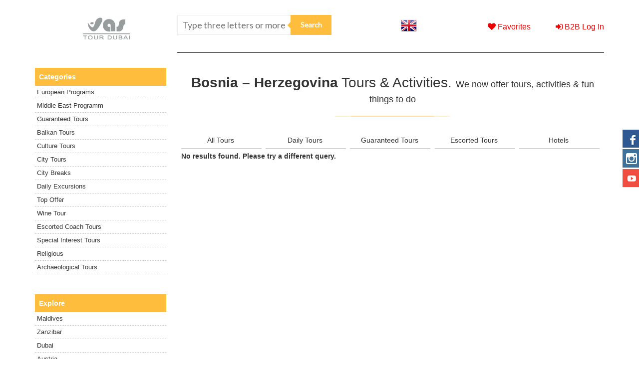

--- FILE ---
content_type: text/html; charset=UTF-8
request_url: https://vastour.ae/bosnia-herzegovina/bosnia-herzegovina-search-results/
body_size: 13151
content:
<!doctype html>
<html lang="en-US">
<head>
	<meta charset="UTF-8">
	<meta name="viewport" content="width=device-width, initial-scale=1">
	<link rel="profile" href="http://gmpg.org/xfn/11">
	<meta http-equiv="X-UA-Compatible" content="IE=edge">

	<script defer="defer">
		window.api = {
			url: 'https://vastour.ae/wp-json/',
			nonce: '0f19240778',
		}
	</script>
	<meta name='robots' content='index, follow, max-image-preview:large, max-snippet:-1, max-video-preview:-1' />
<link rel="alternate" hreflang="en-us" href="https://vastour.ae/bosnia-herzegovina/bosnia-herzegovina-search-results/" />
<link rel="alternate" hreflang="x-default" href="https://vastour.ae/bosnia-herzegovina/bosnia-herzegovina-search-results/" />

	<!-- This site is optimized with the Yoast SEO plugin v26.8 - https://yoast.com/product/yoast-seo-wordpress/ -->
	<title>Bosnia – Herzegovina Search Results Vas Tour Dubai</title>
	<link rel="canonical" href="https://vastour.ae/bosnia-herzegovina/bosnia-herzegovina-search-results/" />
	<meta property="og:locale" content="en_US" />
	<meta property="og:type" content="article" />
	<meta property="og:title" content="Bosnia – Herzegovina Search Results Vas Tour Dubai" />
	<meta property="og:url" content="https://vastour.ae/bosnia-herzegovina/bosnia-herzegovina-search-results/" />
	<meta property="og:site_name" content="Vas Tour Dubai" />
	<meta property="article:modified_time" content="2021-03-16T12:57:57+00:00" />
	<meta name="twitter:card" content="summary_large_image" />
	<script type="application/ld+json" class="yoast-schema-graph">{"@context":"https://schema.org","@graph":[{"@type":"WebPage","@id":"https://vastour.ae/bosnia-herzegovina/bosnia-herzegovina-search-results/","url":"https://vastour.ae/bosnia-herzegovina/bosnia-herzegovina-search-results/","name":"Bosnia – Herzegovina Search Results Vas Tour Dubai","isPartOf":{"@id":"https://vastour.ae/#website"},"datePublished":"2021-03-16T12:57:54+00:00","dateModified":"2021-03-16T12:57:57+00:00","breadcrumb":{"@id":"https://vastour.ae/bosnia-herzegovina/bosnia-herzegovina-search-results/#breadcrumb"},"inLanguage":"en-US","potentialAction":[{"@type":"ReadAction","target":["https://vastour.ae/bosnia-herzegovina/bosnia-herzegovina-search-results/"]}]},{"@type":"BreadcrumbList","@id":"https://vastour.ae/bosnia-herzegovina/bosnia-herzegovina-search-results/#breadcrumb","itemListElement":[{"@type":"ListItem","position":1,"name":"Home","item":"https://vastour.ae/"},{"@type":"ListItem","position":2,"name":"Bosnia – Herzegovina","item":"https://vastour.ae/bosnia-herzegovina/"},{"@type":"ListItem","position":3,"name":"Bosnia – Herzegovina Search Results"}]},{"@type":"WebSite","@id":"https://vastour.ae/#website","url":"https://vastour.ae/","name":"Vas Tour Dubai","description":"","publisher":{"@id":"https://vastour.ae/#organization"},"potentialAction":[{"@type":"SearchAction","target":{"@type":"EntryPoint","urlTemplate":"https://vastour.ae/?s={search_term_string}"},"query-input":{"@type":"PropertyValueSpecification","valueRequired":true,"valueName":"search_term_string"}}],"inLanguage":"en-US"},{"@type":"Organization","@id":"https://vastour.ae/#organization","name":"VAS DMC AUSTRIA","url":"https://vastour.ae/","logo":{"@type":"ImageObject","inLanguage":"en-US","@id":"https://vastour.ae/#/schema/logo/image/","url":"https://www.travelvas.com/wp-content/uploads/2019/09/Logo-Vas-DMC.png","contentUrl":"https://www.travelvas.com/wp-content/uploads/2019/09/Logo-Vas-DMC.png","width":1038,"height":488,"caption":"VAS DMC AUSTRIA"},"image":{"@id":"https://vastour.ae/#/schema/logo/image/"}}]}</script>
	<!-- / Yoast SEO plugin. -->


<link rel='dns-prefetch' href='//www.google.com' />
<link rel='dns-prefetch' href='//fonts.googleapis.com' />
<link rel="alternate" type="application/rss+xml" title="Vas Tour Dubai &raquo; Feed" href="https://vastour.ae/feed/" />
<link rel="alternate" type="application/rss+xml" title="Vas Tour Dubai &raquo; Comments Feed" href="https://vastour.ae/comments/feed/" />
<link rel="alternate" title="oEmbed (JSON)" type="application/json+oembed" href="https://vastour.ae/wp-json/oembed/1.0/embed?url=https%3A%2F%2Fvastour.ae%2Fbosnia-herzegovina%2Fbosnia-herzegovina-search-results%2F" />
<link rel="alternate" title="oEmbed (XML)" type="text/xml+oembed" href="https://vastour.ae/wp-json/oembed/1.0/embed?url=https%3A%2F%2Fvastour.ae%2Fbosnia-herzegovina%2Fbosnia-herzegovina-search-results%2F&#038;format=xml" />
		<!-- This site uses the Google Analytics by ExactMetrics plugin v8.11.1 - Using Analytics tracking - https://www.exactmetrics.com/ -->
		<!-- Note: ExactMetrics is not currently configured on this site. The site owner needs to authenticate with Google Analytics in the ExactMetrics settings panel. -->
					<!-- No tracking code set -->
				<!-- / Google Analytics by ExactMetrics -->
		<style id='wp-img-auto-sizes-contain-inline-css' type='text/css'>
img:is([sizes=auto i],[sizes^="auto," i]){contain-intrinsic-size:3000px 1500px}
/*# sourceURL=wp-img-auto-sizes-contain-inline-css */
</style>
<style id='wp-emoji-styles-inline-css' type='text/css'>

	img.wp-smiley, img.emoji {
		display: inline !important;
		border: none !important;
		box-shadow: none !important;
		height: 1em !important;
		width: 1em !important;
		margin: 0 0.07em !important;
		vertical-align: -0.1em !important;
		background: none !important;
		padding: 0 !important;
	}
/*# sourceURL=wp-emoji-styles-inline-css */
</style>
<link rel='stylesheet' id='wp-block-library-css' href='https://vastour.ae/wp-includes/css/dist/block-library/style.min.css?ver=6.9' type='text/css' media='all' />
<style id='global-styles-inline-css' type='text/css'>
:root{--wp--preset--aspect-ratio--square: 1;--wp--preset--aspect-ratio--4-3: 4/3;--wp--preset--aspect-ratio--3-4: 3/4;--wp--preset--aspect-ratio--3-2: 3/2;--wp--preset--aspect-ratio--2-3: 2/3;--wp--preset--aspect-ratio--16-9: 16/9;--wp--preset--aspect-ratio--9-16: 9/16;--wp--preset--color--black: #000000;--wp--preset--color--cyan-bluish-gray: #abb8c3;--wp--preset--color--white: #ffffff;--wp--preset--color--pale-pink: #f78da7;--wp--preset--color--vivid-red: #cf2e2e;--wp--preset--color--luminous-vivid-orange: #ff6900;--wp--preset--color--luminous-vivid-amber: #fcb900;--wp--preset--color--light-green-cyan: #7bdcb5;--wp--preset--color--vivid-green-cyan: #00d084;--wp--preset--color--pale-cyan-blue: #8ed1fc;--wp--preset--color--vivid-cyan-blue: #0693e3;--wp--preset--color--vivid-purple: #9b51e0;--wp--preset--gradient--vivid-cyan-blue-to-vivid-purple: linear-gradient(135deg,rgb(6,147,227) 0%,rgb(155,81,224) 100%);--wp--preset--gradient--light-green-cyan-to-vivid-green-cyan: linear-gradient(135deg,rgb(122,220,180) 0%,rgb(0,208,130) 100%);--wp--preset--gradient--luminous-vivid-amber-to-luminous-vivid-orange: linear-gradient(135deg,rgb(252,185,0) 0%,rgb(255,105,0) 100%);--wp--preset--gradient--luminous-vivid-orange-to-vivid-red: linear-gradient(135deg,rgb(255,105,0) 0%,rgb(207,46,46) 100%);--wp--preset--gradient--very-light-gray-to-cyan-bluish-gray: linear-gradient(135deg,rgb(238,238,238) 0%,rgb(169,184,195) 100%);--wp--preset--gradient--cool-to-warm-spectrum: linear-gradient(135deg,rgb(74,234,220) 0%,rgb(151,120,209) 20%,rgb(207,42,186) 40%,rgb(238,44,130) 60%,rgb(251,105,98) 80%,rgb(254,248,76) 100%);--wp--preset--gradient--blush-light-purple: linear-gradient(135deg,rgb(255,206,236) 0%,rgb(152,150,240) 100%);--wp--preset--gradient--blush-bordeaux: linear-gradient(135deg,rgb(254,205,165) 0%,rgb(254,45,45) 50%,rgb(107,0,62) 100%);--wp--preset--gradient--luminous-dusk: linear-gradient(135deg,rgb(255,203,112) 0%,rgb(199,81,192) 50%,rgb(65,88,208) 100%);--wp--preset--gradient--pale-ocean: linear-gradient(135deg,rgb(255,245,203) 0%,rgb(182,227,212) 50%,rgb(51,167,181) 100%);--wp--preset--gradient--electric-grass: linear-gradient(135deg,rgb(202,248,128) 0%,rgb(113,206,126) 100%);--wp--preset--gradient--midnight: linear-gradient(135deg,rgb(2,3,129) 0%,rgb(40,116,252) 100%);--wp--preset--font-size--small: 13px;--wp--preset--font-size--medium: 20px;--wp--preset--font-size--large: 36px;--wp--preset--font-size--x-large: 42px;--wp--preset--spacing--20: 0.44rem;--wp--preset--spacing--30: 0.67rem;--wp--preset--spacing--40: 1rem;--wp--preset--spacing--50: 1.5rem;--wp--preset--spacing--60: 2.25rem;--wp--preset--spacing--70: 3.38rem;--wp--preset--spacing--80: 5.06rem;--wp--preset--shadow--natural: 6px 6px 9px rgba(0, 0, 0, 0.2);--wp--preset--shadow--deep: 12px 12px 50px rgba(0, 0, 0, 0.4);--wp--preset--shadow--sharp: 6px 6px 0px rgba(0, 0, 0, 0.2);--wp--preset--shadow--outlined: 6px 6px 0px -3px rgb(255, 255, 255), 6px 6px rgb(0, 0, 0);--wp--preset--shadow--crisp: 6px 6px 0px rgb(0, 0, 0);}:where(.is-layout-flex){gap: 0.5em;}:where(.is-layout-grid){gap: 0.5em;}body .is-layout-flex{display: flex;}.is-layout-flex{flex-wrap: wrap;align-items: center;}.is-layout-flex > :is(*, div){margin: 0;}body .is-layout-grid{display: grid;}.is-layout-grid > :is(*, div){margin: 0;}:where(.wp-block-columns.is-layout-flex){gap: 2em;}:where(.wp-block-columns.is-layout-grid){gap: 2em;}:where(.wp-block-post-template.is-layout-flex){gap: 1.25em;}:where(.wp-block-post-template.is-layout-grid){gap: 1.25em;}.has-black-color{color: var(--wp--preset--color--black) !important;}.has-cyan-bluish-gray-color{color: var(--wp--preset--color--cyan-bluish-gray) !important;}.has-white-color{color: var(--wp--preset--color--white) !important;}.has-pale-pink-color{color: var(--wp--preset--color--pale-pink) !important;}.has-vivid-red-color{color: var(--wp--preset--color--vivid-red) !important;}.has-luminous-vivid-orange-color{color: var(--wp--preset--color--luminous-vivid-orange) !important;}.has-luminous-vivid-amber-color{color: var(--wp--preset--color--luminous-vivid-amber) !important;}.has-light-green-cyan-color{color: var(--wp--preset--color--light-green-cyan) !important;}.has-vivid-green-cyan-color{color: var(--wp--preset--color--vivid-green-cyan) !important;}.has-pale-cyan-blue-color{color: var(--wp--preset--color--pale-cyan-blue) !important;}.has-vivid-cyan-blue-color{color: var(--wp--preset--color--vivid-cyan-blue) !important;}.has-vivid-purple-color{color: var(--wp--preset--color--vivid-purple) !important;}.has-black-background-color{background-color: var(--wp--preset--color--black) !important;}.has-cyan-bluish-gray-background-color{background-color: var(--wp--preset--color--cyan-bluish-gray) !important;}.has-white-background-color{background-color: var(--wp--preset--color--white) !important;}.has-pale-pink-background-color{background-color: var(--wp--preset--color--pale-pink) !important;}.has-vivid-red-background-color{background-color: var(--wp--preset--color--vivid-red) !important;}.has-luminous-vivid-orange-background-color{background-color: var(--wp--preset--color--luminous-vivid-orange) !important;}.has-luminous-vivid-amber-background-color{background-color: var(--wp--preset--color--luminous-vivid-amber) !important;}.has-light-green-cyan-background-color{background-color: var(--wp--preset--color--light-green-cyan) !important;}.has-vivid-green-cyan-background-color{background-color: var(--wp--preset--color--vivid-green-cyan) !important;}.has-pale-cyan-blue-background-color{background-color: var(--wp--preset--color--pale-cyan-blue) !important;}.has-vivid-cyan-blue-background-color{background-color: var(--wp--preset--color--vivid-cyan-blue) !important;}.has-vivid-purple-background-color{background-color: var(--wp--preset--color--vivid-purple) !important;}.has-black-border-color{border-color: var(--wp--preset--color--black) !important;}.has-cyan-bluish-gray-border-color{border-color: var(--wp--preset--color--cyan-bluish-gray) !important;}.has-white-border-color{border-color: var(--wp--preset--color--white) !important;}.has-pale-pink-border-color{border-color: var(--wp--preset--color--pale-pink) !important;}.has-vivid-red-border-color{border-color: var(--wp--preset--color--vivid-red) !important;}.has-luminous-vivid-orange-border-color{border-color: var(--wp--preset--color--luminous-vivid-orange) !important;}.has-luminous-vivid-amber-border-color{border-color: var(--wp--preset--color--luminous-vivid-amber) !important;}.has-light-green-cyan-border-color{border-color: var(--wp--preset--color--light-green-cyan) !important;}.has-vivid-green-cyan-border-color{border-color: var(--wp--preset--color--vivid-green-cyan) !important;}.has-pale-cyan-blue-border-color{border-color: var(--wp--preset--color--pale-cyan-blue) !important;}.has-vivid-cyan-blue-border-color{border-color: var(--wp--preset--color--vivid-cyan-blue) !important;}.has-vivid-purple-border-color{border-color: var(--wp--preset--color--vivid-purple) !important;}.has-vivid-cyan-blue-to-vivid-purple-gradient-background{background: var(--wp--preset--gradient--vivid-cyan-blue-to-vivid-purple) !important;}.has-light-green-cyan-to-vivid-green-cyan-gradient-background{background: var(--wp--preset--gradient--light-green-cyan-to-vivid-green-cyan) !important;}.has-luminous-vivid-amber-to-luminous-vivid-orange-gradient-background{background: var(--wp--preset--gradient--luminous-vivid-amber-to-luminous-vivid-orange) !important;}.has-luminous-vivid-orange-to-vivid-red-gradient-background{background: var(--wp--preset--gradient--luminous-vivid-orange-to-vivid-red) !important;}.has-very-light-gray-to-cyan-bluish-gray-gradient-background{background: var(--wp--preset--gradient--very-light-gray-to-cyan-bluish-gray) !important;}.has-cool-to-warm-spectrum-gradient-background{background: var(--wp--preset--gradient--cool-to-warm-spectrum) !important;}.has-blush-light-purple-gradient-background{background: var(--wp--preset--gradient--blush-light-purple) !important;}.has-blush-bordeaux-gradient-background{background: var(--wp--preset--gradient--blush-bordeaux) !important;}.has-luminous-dusk-gradient-background{background: var(--wp--preset--gradient--luminous-dusk) !important;}.has-pale-ocean-gradient-background{background: var(--wp--preset--gradient--pale-ocean) !important;}.has-electric-grass-gradient-background{background: var(--wp--preset--gradient--electric-grass) !important;}.has-midnight-gradient-background{background: var(--wp--preset--gradient--midnight) !important;}.has-small-font-size{font-size: var(--wp--preset--font-size--small) !important;}.has-medium-font-size{font-size: var(--wp--preset--font-size--medium) !important;}.has-large-font-size{font-size: var(--wp--preset--font-size--large) !important;}.has-x-large-font-size{font-size: var(--wp--preset--font-size--x-large) !important;}
/*# sourceURL=global-styles-inline-css */
</style>

<style id='classic-theme-styles-inline-css' type='text/css'>
/*! This file is auto-generated */
.wp-block-button__link{color:#fff;background-color:#32373c;border-radius:9999px;box-shadow:none;text-decoration:none;padding:calc(.667em + 2px) calc(1.333em + 2px);font-size:1.125em}.wp-block-file__button{background:#32373c;color:#fff;text-decoration:none}
/*# sourceURL=/wp-includes/css/classic-themes.min.css */
</style>
<link rel='stylesheet' id='contact-form-7-css' href='https://vastour.ae/wp-content/plugins/contact-form-7/includes/css/styles.css?ver=6.1.4' type='text/css' media='all' />
<link rel='stylesheet' id='pretty-photo-style-css' href='https://vastour.ae/wp-content/plugins/iTravelPlugin/Resources/PrettyPhoto/3.1.6/css/prettyPhoto.css?ver=8' type='text/css' media='all' />
<link rel='stylesheet' id='itravel-bootstrap-style-css' href='https://vastour.ae/wp-content/plugins/iTravelPlugin/Resources/Bootstrap/3.3.5/css/bootstrap.min.css?ver=8' type='text/css' media='all' />
<link rel='stylesheet' id='itravel-bootstrap-theme-style-css' href='https://vastour.ae/wp-content/plugins/iTravelPlugin/Resources/Bootstrap/3.3.5/css/bootstrap.min.css?ver=8' type='text/css' media='all' />
<link rel='stylesheet' id='itravel-jquery-ui-css' href='https://vastour.ae/wp-content/plugins/iTravelPlugin/Resources/jQueryUI/1.11.4/jquery-ui.min.css?ver=8' type='text/css' media='all' />
<link rel='stylesheet' id='itravel-jquery-ui-structure-css' href='https://vastour.ae/wp-content/plugins/iTravelPlugin/Resources/jQueryUI/1.11.4/jquery-ui.structure.min.css?ver=8' type='text/css' media='all' />
<link rel='stylesheet' id='itravel-jquery-ui-theme-css' href='https://vastour.ae/wp-content/plugins/iTravelPlugin/Resources/jQueryUI/1.11.4/jquery-ui.theme.min.css?ver=8' type='text/css' media='all' />
<link rel='stylesheet' id='itravel-style-css' href='https://vastour.ae/wp-content/plugins/iTravelPlugin/Css/itravel.css?ver=20150922' type='text/css' media='all' />
<link rel='stylesheet' id='lemax-slick-style-css' href='https://vastour.ae/wp-content/plugins/lemax-banner-slide/slick/slick.css?ver=6.9' type='text/css' media='all' />
<link rel='stylesheet' id='wonderplugin-slider-css-css' href='https://vastour.ae/wp-content/plugins/wonderplugin-slider-lite/engine/wonderpluginsliderengine.css?ver=14.5' type='text/css' media='all' />
<link rel='stylesheet' id='albtours-style-lato-css' href='https://fonts.googleapis.com/css?family=Lato&#038;ver=6.9' type='text/css' media='all' />
<link rel='stylesheet' id='albtours-style-bootstrap-css' href='https://vastour.ae/wp-content/themes/albtours/css/bootstrap.min.css?ver=6.9' type='text/css' media='all' />
<link rel='stylesheet' id='albtours-style-awsome-css' href='https://vastour.ae/wp-content/themes/albtours/css/font-awesome.min.css?ver=6.9' type='text/css' media='all' />
<link rel='stylesheet' id='albtours-style-slick-theme-css' href='https://vastour.ae/wp-content/themes/albtours/js/slick/slick-theme.css?ver=6.9' type='text/css' media='all' />
<link rel='stylesheet' id='albtours-style-popup-css' href='https://vastour.ae/wp-content/themes/albtours/css/popup.css?ver=6.9' type='text/css' media='all' />
<link rel='stylesheet' id='albtours-style-css' href='https://vastour.ae/wp-content/themes/albtours/style.css?ver=6.9' type='text/css' media='all' />
<script type="text/javascript" src="https://vastour.ae/wp-includes/js/jquery/jquery.min.js?ver=3.7.1" id="jquery-core-js"></script>
<script type="text/javascript" src="https://vastour.ae/wp-includes/js/jquery/jquery-migrate.min.js?ver=3.4.1" id="jquery-migrate-js"></script>
<script type="text/javascript" src="https://vastour.ae/wp-content/plugins/iTravelPlugin/Resources/Numeral/1.5.3/numeral.min.js?ver=20150914" id="itravel-numeral-js"></script>
<script type="text/javascript" src="https://vastour.ae/wp-includes/js/jquery/ui/core.min.js?ver=1.13.3" id="jquery-ui-core-js"></script>
<script type="text/javascript" src="https://vastour.ae/wp-content/plugins/iTravelPlugin/Resources/Lodash/3.10.1/lodash.min.js?ver=8" id="itravel-lodash-js"></script>
<script type="text/javascript" src="https://vastour.ae/wp-content/plugins/iTravelPlugin/Resources/Angular/1.4.1/angular.min.js?ver=8" id="itravel-angular-js"></script>
<script type="text/javascript" src="https://vastour.ae/wp-content/plugins/iTravelPlugin/Resources/Angular/1.4.1/angular-sanitize.min.js?ver=8" id="itravel-angular-sanitize-js"></script>
<script type="text/javascript" src="https://vastour.ae/wp-content/plugins/iTravelPlugin/Resources/Bootstrap/3.3.5/js/bootstrap.min.js?ver=8" id="itravel-bootstrap-js"></script>
<script type="text/javascript" src="https://vastour.ae/wp-content/plugins/iTravelPlugin/Resources/Angular/AngularTranslate/2.7.2/angular-translate.min.js?ver=8" id="itravel-angular-translate-js"></script>
<script type="text/javascript" src="https://vastour.ae/wp-content/plugins/iTravelPlugin/Resources/AngularUI/Bootstrap/0.13.2/ui-bootstrap-tpls-0.13.2.min.js?ver=8" id="itravel-angular-ui-bootstrap-js"></script>
<script type="text/javascript" src="https://vastour.ae/wp-content/plugins/iTravelPlugin/Resources/AngularUI/Slider/0.1.3/slider.js?ver=8" id="itravel-angular-ui-slider-js"></script>
<script type="text/javascript" src="https://vastour.ae/wp-content/plugins/iTravelPlugin/Resources/AngularUI/GoogleMaps/2.1.5/angular-google-maps.min.js?ver=8" id="itravel-angular-ui-google-maps-js"></script>
<script type="text/javascript" src="https://vastour.ae/wp-content/plugins/iTravelPlugin/Resources/PrettyPhoto/3.1.6/js/jquery.prettyPhoto.js?ver=8" id="pretty-photo-js"></script>
<script type="text/javascript" id="itravel-wp-config-js-extra">
/* <![CDATA[ */
var itravelAppConfigLocalization = {"restRoot":"https://vastour.ae/wp-json/","restNonce":"0f19240778","languageId":"en","recaptchaSiteKey":"6LeWWtweAAAAACbUs0055WrhJGyGydDNRH3WorMt"};
//# sourceURL=itravel-wp-config-js-extra
/* ]]> */
</script>
<script type="text/javascript" src="https://vastour.ae/wp-content/plugins/iTravelPlugin/js/wp-config.js?ver=8" id="itravel-wp-config-js"></script>
<script type="text/javascript" src="https://vastour.ae/wp-content/plugins/iTravelPlugin/js/app.js?ver=8" id="itravel-app-js"></script>
<script type="text/javascript" src="https://vastour.ae/wp-content/plugins/iTravelPlugin/js/Services/common.js?ver=8" id="itravel-services-common-js"></script>
<script type="text/javascript" src="https://vastour.ae/wp-content/plugins/iTravelPlugin/js/Directives/common.js?ver=20150807.2" id="itravel-directives-common-js"></script>
<script type="text/javascript" src="https://vastour.ae/wp-content/plugins/iTravelPlugin/Resources/Cookies/1.2.1/cookies.min.js?ver=20150812" id="cookies-js-js"></script>
<script type="text/javascript" src="https://vastour.ae/wp-content/plugins/iTravelPlugin/js/Services/accommodationSearch.js?ver=8" id="itravel-services-accommodation-search-js"></script>
<script type="text/javascript" src="https://vastour.ae/wp-content/plugins/iTravelPlugin/js/Directives/accommodationSearch.js?ver=8" id="itravel-directives-accommodation-search-js"></script>
<script type="text/javascript" src="https://vastour.ae/wp-content/plugins/iTravelPlugin/js/Services/accommodationSearchResults.js?ver=8" id="itravel-services-accommodation-search-results-js"></script>
<script type="text/javascript" src="https://vastour.ae/wp-content/plugins/iTravelPlugin/js/Directives/accommodationSearchResults.js?ver=8" id="itravel-directives-accommodation-search-results-js"></script>
<script type="text/javascript" src="https://vastour.ae/wp-content/plugins/iTravelPlugin/js/Services/accommodationDetails.js?ver=8" id="itravel-services-accommodation-details-js"></script>
<script type="text/javascript" src="https://vastour.ae/wp-content/plugins/iTravelPlugin/js/Directives/accommodationDetails.js?ver=8" id="itravel-directives-accommodation-details-js"></script>
<script type="text/javascript" src="https://vastour.ae/wp-content/plugins/iTravelPlugin/js/Services/packageTourSearch.js?ver=8" id="itravel-services-package-tour-search-js"></script>
<script type="text/javascript" src="https://vastour.ae/wp-content/plugins/iTravelPlugin/js/Directives/packageTourSearch.js?ver=8" id="itravel-directives-package-tour-search-js"></script>
<script type="text/javascript" src="https://vastour.ae/wp-content/plugins/iTravelPlugin/js/Services/packageTourSearchResults.js?ver=8" id="itravel-services-package-tour-search-results-js"></script>
<script type="text/javascript" src="https://vastour.ae/wp-content/plugins/iTravelPlugin/js/Directives/packageTourSearchResults.js?ver=8" id="itravel-directives-package-tour-search-results-js"></script>
<script type="text/javascript" src="https://vastour.ae/wp-content/plugins/iTravelPlugin/js/Services/packageTourDetails.js?ver=8" id="itravel-services-package-tour-details-js"></script>
<script type="text/javascript" src="https://vastour.ae/wp-content/plugins/iTravelPlugin/js/Directives/packageTourDetails.js?ver=8" id="itravel-directives-package-tour-details-js"></script>
<script type="text/javascript" src="https://vastour.ae/wp-content/plugins/iTravelPlugin/js/Services/transferSearch.js?ver=8" id="itravel-services-transfer-search-js"></script>
<script type="text/javascript" src="https://vastour.ae/wp-content/plugins/iTravelPlugin/js/Directives/transferSearch.js?ver=8" id="itravel-directives-transfer-search-js"></script>
<script type="text/javascript" src="https://vastour.ae/wp-content/plugins/iTravelPlugin/js/Services/transferSearchResults.js?ver=8" id="itravel-services-transfer-search-results-js"></script>
<script type="text/javascript" src="https://vastour.ae/wp-content/plugins/iTravelPlugin/js/Directives/transferSearchResults.js?ver=8" id="itravel-directives-transfer-search-results-js"></script>
<script type="text/javascript" src="https://vastour.ae/wp-content/plugins/iTravelPlugin/js/Services/rentACarSearch.js?ver=8" id="itravel-services-rent-a-car-search-js"></script>
<script type="text/javascript" src="https://vastour.ae/wp-content/plugins/iTravelPlugin/js/Directives/rentACarSearch.js?ver=8" id="itravel-directives-rent-a-car-search-js"></script>
<script type="text/javascript" src="https://vastour.ae/wp-content/plugins/iTravelPlugin/js/Services/rentACarSearchResults.js?ver=8" id="itravel-services-rent-a-car-search-results-js"></script>
<script type="text/javascript" src="https://vastour.ae/wp-content/plugins/iTravelPlugin/js/Directives/rentACarSearchResults.js?ver=8" id="itravel-directives-rent-a-car-search-results-js"></script>
<script type="text/javascript" src="https://vastour.ae/wp-content/plugins/iTravelPlugin/js/Services/activitySearchResults.js?ver=8" id="itravel-services-activity-search-results-js"></script>
<script type="text/javascript" src="https://vastour.ae/wp-content/plugins/iTravelPlugin/js/Directives/activitySearchResults.js?ver=8" id="itravel-directives-activity-search-results-js"></script>
<script type="text/javascript" src="https://vastour.ae/wp-content/plugins/iTravelPlugin/js/Services/activitySearch.js?ver=8" id="itravel-services-activity-search-js"></script>
<script type="text/javascript" src="https://vastour.ae/wp-content/plugins/iTravelPlugin/js/Directives/activitySearch.js?ver=8" id="itravel-directives-activity-search-js"></script>
<script type="text/javascript" src="https://vastour.ae/wp-content/plugins/iTravelPlugin/B2B/js/wp-config.js?ver=8" id="b2b-config-js"></script>
<script type="text/javascript" src="https://vastour.ae/wp-content/plugins/iTravelPlugin/B2B/js/app.js?ver=8" id="b2b-app-js"></script>
<script type="text/javascript" src="https://vastour.ae/wp-content/plugins/iTravelPlugin/B2B/js/Services/common.js?ver=8" id="b2b-services-common-js"></script>
<script type="text/javascript" src="https://vastour.ae/wp-content/plugins/iTravelPlugin/B2B/js/Directives/common.js?ver=8" id="b2b-directives-common-js"></script>
<script type="text/javascript" src="https://vastour.ae/wp-content/plugins/iTravelPlugin/B2B/js/Services/login.js?ver=8" id="b2b-services-login-js"></script>
<script type="text/javascript" src="https://vastour.ae/wp-content/plugins/iTravelPlugin/B2B/js/Directives/login.js?ver=8" id="b2b-directives-login-js"></script>
<script type="text/javascript" src="https://vastour.ae/wp-content/plugins/iTravelPlugin/B2B/js/Services/reservations.js?ver=8" id="b2b-services-reservations-js"></script>
<script type="text/javascript" src="https://vastour.ae/wp-content/plugins/iTravelPlugin/B2B/js/Directives/reservations.js?ver=8" id="b2b-directives-reservations-js"></script>
<script type="text/javascript" src="https://vastour.ae/wp-content/plugins/iTravelPlugin/B2B/js/Services/shoppingCart.js?ver=8" id="b2b-services-shopping-cart-js"></script>
<script type="text/javascript" src="https://vastour.ae/wp-content/plugins/iTravelPlugin/B2B/js/Directives/shoppingCart.js?ver=8" id="b2b-directives-shopping-cart-js"></script>
<script type="text/javascript" src="https://vastour.ae/wp-content/plugins/iTravelPlugin/js/Services/inquiry.js?ver=8" id="inquiry-service-js"></script>
<script type="text/javascript" src="https://vastour.ae/wp-content/plugins/iTravelPlugin/js/Directives/inquiry.js?ver=8" id="inquiry-directives-js"></script>
<script type="text/javascript" id="3d-flip-book-client-locale-loader-js-extra">
/* <![CDATA[ */
var FB3D_CLIENT_LOCALE = {"ajaxurl":"https://vastour.ae/wp-admin/admin-ajax.php","dictionary":{"Table of contents":"Table of contents","Close":"Close","Bookmarks":"Bookmarks","Thumbnails":"Thumbnails","Search":"Search","Share":"Share","Facebook":"Facebook","Twitter":"Twitter","Email":"Email","Play":"Play","Previous page":"Previous page","Next page":"Next page","Zoom in":"Zoom in","Zoom out":"Zoom out","Fit view":"Fit view","Auto play":"Auto play","Full screen":"Full screen","More":"More","Smart pan":"Smart pan","Single page":"Single page","Sounds":"Sounds","Stats":"Stats","Print":"Print","Download":"Download","Goto first page":"Goto first page","Goto last page":"Goto last page"},"images":"https://vastour.ae/wp-content/plugins/interactive-3d-flipbook-powered-physics-engine/assets/images/","jsData":{"urls":[],"posts":{"ids_mis":[],"ids":[]},"pages":[],"firstPages":[],"bookCtrlProps":[],"bookTemplates":[]},"key":"3d-flip-book","pdfJS":{"pdfJsLib":"https://vastour.ae/wp-content/plugins/interactive-3d-flipbook-powered-physics-engine/assets/js/pdf.min.js?ver=4.3.136","pdfJsWorker":"https://vastour.ae/wp-content/plugins/interactive-3d-flipbook-powered-physics-engine/assets/js/pdf.worker.js?ver=4.3.136","stablePdfJsLib":"https://vastour.ae/wp-content/plugins/interactive-3d-flipbook-powered-physics-engine/assets/js/stable/pdf.min.js?ver=2.5.207","stablePdfJsWorker":"https://vastour.ae/wp-content/plugins/interactive-3d-flipbook-powered-physics-engine/assets/js/stable/pdf.worker.js?ver=2.5.207","pdfJsCMapUrl":"https://vastour.ae/wp-content/plugins/interactive-3d-flipbook-powered-physics-engine/assets/cmaps/"},"cacheurl":"https://vastour.ae/wp-content/uploads/3d-flip-book/cache/","pluginsurl":"https://vastour.ae/wp-content/plugins/","pluginurl":"https://vastour.ae/wp-content/plugins/interactive-3d-flipbook-powered-physics-engine/","thumbnailSize":{"width":"150","height":"150"},"version":"1.16.17"};
//# sourceURL=3d-flip-book-client-locale-loader-js-extra
/* ]]> */
</script>
<script type="text/javascript" src="https://vastour.ae/wp-content/plugins/interactive-3d-flipbook-powered-physics-engine/assets/js/client-locale-loader.js?ver=1.16.17" id="3d-flip-book-client-locale-loader-js" async="async" data-wp-strategy="async"></script>
<script type="text/javascript" src="https://vastour.ae/wp-content/plugins/wonderplugin-slider-lite/engine/wonderpluginsliderskins.js?ver=14.5" id="wonderplugin-slider-skins-script-js"></script>
<script type="text/javascript" src="https://vastour.ae/wp-content/plugins/wonderplugin-slider-lite/engine/wonderpluginslider.js?ver=14.5" id="wonderplugin-slider-script-js"></script>
<link rel="https://api.w.org/" href="https://vastour.ae/wp-json/" /><link rel="alternate" title="JSON" type="application/json" href="https://vastour.ae/wp-json/wp/v2/pages/8627" /><link rel="EditURI" type="application/rsd+xml" title="RSD" href="https://vastour.ae/xmlrpc.php?rsd" />
<meta name="generator" content="WordPress 6.9" />
<meta name="generator" content="WPML ver:4.8.6 stt:1;" />
<link rel="icon" href="https://vastour.ae/wp-content/uploads/2017/11/cropped-favicon-vas-32x32.png" sizes="32x32" />
<link rel="icon" href="https://vastour.ae/wp-content/uploads/2017/11/cropped-favicon-vas-192x192.png" sizes="192x192" />
<link rel="apple-touch-icon" href="https://vastour.ae/wp-content/uploads/2017/11/cropped-favicon-vas-180x180.png" />
<meta name="msapplication-TileImage" content="https://vastour.ae/wp-content/uploads/2017/11/cropped-favicon-vas-270x270.png" />
		<style type="text/css" id="wp-custom-css">
			/* destination page logo */
#header-explore__logo img {
		content: url('/wp-content/uploads/2021/12/VAS-Tour-Dubai-logo-Tour-gray.png') !important;
	}

/* destination page logo hover */
#header-explore__logo img:hover {
		content: url('/wp-content/uploads/2021/12/VAS-Tour-Dubai-logo-Tour.png') !important;
	}


/* home page slide background */
header.slide-holder {
	width: 100%;
	min-height: 640px;
	background-image: url('https://vastour.ae/wp-content/uploads/2023/02/Dubai-1920x680px.jpg');
	background-position: center;
	background-size: cover;
	position: relative;
	overflow: hidden;
} 

/* Search box width */
.top-explore__search .input-preloader-wrap,
.slide-holder__search .input-preloader-wrap{
	float:left;
	width:55%;
}

/* Price box elements */
.prop_part_1 {
    width: 50%;
    float: left;
    text-align: left;
    padding-left: 11px;
    color: #9f978f;
}
.prop_part_2 {
    width: 50%;
    float: left;
    padding-left: 0px;
}

/* Booking button in tour description */
.vs_btn {
	width: 100%;
	background: #91b621;
	border: none;
	font-size: 18px;
	color: #fff;
	padding: 8px;
	cursor: pointer;
}

/* Request form home page */
.tour-request__tr-item {
    padding-top: 50px;
    padding-bottom: 15px;
}

/* Request form slide home 
.request-tour-cnt {
	width: 1170px;
	height: 70%;
	background: rgba(0, 0, 0, 0.55);
	margin: 60px auto;
	padding-top: 20px;
} */









/* Main destination page Left column, categories color */
.margfull__cat-list li:first-child {
    float: left;
    width: 100%;
    color: #fff;
    font-weight: bold;
    padding: 8px;
    background: #febd3d;
    border-bottom: 4px solid #fff;
    font-size: 14px;
}

@media (max-width: 765px){
	.top-explore__search .input-preloader-wrap input[type=text],.slide-holder__search .input-preloader-wrap input[type=text] {
    width: 80%;
    float: right;
	}
}

@media (max-width: 1200px) {
	 #menu-hide {
		 visibility: hidden;
	}
}
@media (min-width: 1200px) {
	 #menu-show {
		 visibility: hidden;
	}
}
body{
  font-family: 'Noto Sans', sans-serif;
  margin:0;
  width:100%;
  height:100vh;
    background:#ffffff;
  -webkit-font-smoothing: antialiased;
  -moz-osx-font-smoothing: grayscale;
}
.header-new{
  width:100%; 
  background:#ffffff; 
  height:80px; 
  line-height:90px;
  border-bottom:1px solid #dddddd;
}
.hamburger{
  background:none;
  position:absolute;
  top:0;
  right:0;
  line-height:70px;
  padding:5px 15px 0px 15px;
  color:#999;
  border:0;
  font-size:1.4em;
  font-weight:bold;
  cursor:pointer;
  outline:none;
  z-index:10000000000000;
}
.cross{
  background:none;
  position:absolute;
  top:0px;
  right:0;
  padding:7px 15px 0px 15px;
  color:#999;
  border:0;
  font-size:3em;
  line-height:65px;
  font-weight:bold;
  cursor:pointer;
  outline:none;
  z-index:10000000000000;
}
.menu-mobile{z-index:1000000; font-weight:bold; font-size:0.8em; width:105%; background:#f1f1f1;  position:absolute; text-align:center; font-size:12px;}
.menu-mobile ul {margin: 0; padding: 0; list-style-type: none; list-style-image: none;}
.menu-mobile li {display: block;   padding:15px 0 15px 0; border-bottom:#dddddd 1px solid;}
.menu-mobile li:hover{display: block;    background:#ffffff; padding:15px 0 15px 0; border-bottom:#dddddd 1px solid;}
.menu-mobile ul li a { text-decoration:none;  margin: 0px; color:#666;}
.menu-mobile ul li a:hover {  color: #666; text-decoration:none;}
.menu-mobile a{text-decoration:none; color:#666;}
.menu-mobile a:hover{text-decoration:none; color:#666;}

.glyphicon-home{
  color:white; 
  font-size:1.5em; 
  margin-top:5px; 
  margin:0 auto;
}
.header-new{display:inline-block; font-size:12px;}

#menu-show {
	margin-top: -81px !important;
}		</style>
		</head>
<!-- Global site tag (gtag.js) - Google Analytics -->
<!--<script async src="https://www.googletagmanager.com/gtag/js?id=UA-29908809-1"></script>
<script>
	window.dataLayer = window.dataLayer || [];
	function gtag() { dataLayer.push(arguments); }
	gtag('js', new Date());

	gtag('config', 'UA-29908809-1');
</script>-->

<script>
	  (function(i,s,o,g,r,a,m){i['GoogleAnalyticsObject']=r;i[r]=i[r]||function(){
	  (i[r].q=i[r].q||[]).push(arguments)},i[r].l=1*new Date();a=s.createElement(o),
	  m=s.getElementsByTagName(o)[0];a.async=1;a.src=g;m.parentNode.insertBefore(a,m)
	  })(window,document,'script','//www.google-analytics.com/analytics.js','ga');

	  ga('create', 'UA-16728485-1', 'auto');
	  ga('send', 'pageview');
	</script>
<body class="wp-singular page-template page-template-page-templates page-template-page-template-country-results page-template-page-templatespage-template-country-results-php page page-id-8627 page-child parent-pageid-4804 wp-custom-logo wp-theme-albtours">
	<div id="page" class="site">


	
	<!--header-explore -->
    <header id="header-explore">
        <div class="container">
            <div class="rfow">
                <div id="header-explore__logo" class="col-md-3 col-xs-12 txt-center">
                    <a href="https://vastour.ae/"><img class="img-responsive" src="https://vastour.ae/wp-content/themes/albtours/images/albtoursd.png" /></a>
                </div>
                <div class="col-md-9 col-xs-12" id="top-explore">
                    <div class="row">
                        <div class="col-md-6 col-xs-12 top-explore__search">
                            	<div ng-controller="MultipleSearch" language-id="en">
		<form ng-submit="doSearch();" class="ng-cloak">
			<div class="input-preloader-wrap">
				<input
					type="text"
					ng-model="SelectedSearch"
					placeholder="{{'typeThreeLettersOrMore' | translate}}..."
					typeahead="item as item.Name for item in getItems($viewValue)"
					typeahead-loading="loadingMultisearch"
					typeahead-wait-ms="10"
					typeahead-editable="false"
					typeahead-template-url="https://vastour.ae/wp-content/plugins/iTravelPlugin/templates/common/multisearch-item-template.html"
					typeahead-select-on-blur="true" />
				<i ng-show="loadingMultisearch" class="glyphicon glyphicon-refresh"></i>
			</div>
			<input type="submit" value="{{ 'search' | translate }}" />
		</form>
	</div>

	                        </div>
                        <div class="col-md-6 col-xs-12">
							<a class="language language-en" href="https://vastour.ae/bosnia-herzegovina/bosnia-herzegovina-search-results/" title="English"><img src="https://vastour.ae/wp-content/themes/albtours/images/flags/en.png" alt="English"></a>                            <ul class="top-explore__right">
                                								<li><a href="http://www.vastour.ae/"><i class="fa fa-heart" aria-hidden="true"></i> Favorites</a></li>
																                                <li><a href="https://vas-at.itravelsoftware.com/itravel/admin"><i class="fa fa-sign-in" aria-hidden="true"></i> B2B Log In</a></li>
								                            </ul>
                        </div>
                    </div>
                </div>
            </div>
        </div>
    </header>

	<!--#header-explore -->

	<div id="content" class="site-content">

	<div id="primary" class="content-area">
		<!--main-content-2 -->
		<div id="main-content-2" class="container">
			<div class="row">
				<div class="col-md-3 col-xs-12">
					
						<div ng-controller="DestinationCategoryMenu" language-id="en" category-id=""  country-id="384"  object-type-group-id-list="" object-type-id-list="" search-results-url="https://vastour.ae/bosnia-herzegovina/bosnia-herzegovina-search-results/">
		<div class="row ng-cloak">

			
			<div class="col-md-12 margfull" ng-if="!CountryID && CountryList.length">
			</div>
			<div class="col-md-12 col-xs-12 margfull" ng-if="CountryID && DestinationsList.length">
				<ul class="margfull__cat-list">
					<li>{{'Explore' | translate}} Bosnia – Herzegovina</li>
					<li ng-repeat="destination in DestinationsList"><a ng-href="{{destination.Url}}">{{destination.DestinationName}}</a></li>
				</ul>
			</div>
			<div class="col-md-12 col-xs-12 margfull" ng-if="CategoryList.length">
				<ul class="margfull__cat-list">
					<li>{{'Categories' | translate}} </li>
					<li ng-repeat="category in CategoryList"><a ng-href="{{category.Url}}">{{category.CategoryName}}</a></li>
				</ul>
			</div>
			<div class="col-md-12 margfull" ng-if="CountryID">
<ul class="margfull__cat-list"><li>Explore</li><li><a href="https://vastour.ae/maldives/">Maldives</a></li><li><a href="https://vastour.ae/zanzibar/">Zanzibar</a></li><li><a href="https://vastour.ae/dubai/">Dubai</a></li><li><a href="https://vastour.ae/austria/">Austria</a></li><li><a href="https://vastour.ae/belgium/">Belgium</a></li><li><a href="https://vastour.ae/romania/">Romania</a></li><li><a href="https://vastour.ae/netherlands/">Netherlands</a></li><li><a href="https://vastour.ae/serbia/">Serbia</a></li><li><a href="https://vastour.ae/czechia/">Czechia</a></li><li><a href="https://vastour.ae/albania/">Albania</a></li><li><a href="https://vastour.ae/bosnia-herzegovina/">Bosnia – Herzegovina</a></li><li><a href="https://vastour.ae/kosovo/">Kosovo</a></li><li><a href="https://vastour.ae/croatia-2/">Croatia</a></li><li><a href="https://vastour.ae/macedonia/">Macedonia</a></li><li><a href="https://vastour.ae/spapin/">Spain</a></li><li><a href="https://vastour.ae/portugal/">Portugal</a></li><li><a href="https://vastour.ae/france/">France</a></li><li><a href="https://vastour.ae/hungary-2/">Hungary</a></li></ul>			</div>
		</div>
	</div>
	
				</div>
				
				<div class="col-md-9 col-xs-12">
					<div class="row">
						<div class="col-md-12 col-xs-12 rspace">
							<h2 style="padding:0;padding-top:10px;font-weight:normal;">
								<b>Bosnia – Herzegovina</b> Tours & Activities. <small>We now offer  tours, activities & fun things to do</small> 
							</h2>
							<hr/>
						</div>
					</div>

					
<div class="row">
	<div class="col-md-12 col-xs-12">
		<div class="cad-tabs">
						<div class="cad-tab">
				<div>
					<a href="https://vastour.ae/bosnia-herzegovina/">
						All Tours					</a>
				</div>
			</div>
									<div class="cad-tab">
				<div>
					<a href="https://vastour.ae/bosnia-herzegovina/bosnia-herzegovina-daily-tours/">
						Daily Tours					</a>
				</div>
			</div>
									<div class="cad-tab">
				<div>
					<a href="https://vastour.ae/bosnia-herzegovina/bosnia-herzegovina-guaranteed-tours/">
						Guaranteed Tours					</a>
				</div>
			</div>
									<div class="cad-tab">
				<div>
					<a href="https://vastour.ae/bosnia-herzegovina/bosnia-herzegovina-escorted-tours/">
						Escorted Tours					</a>
				</div>
			</div>
									<div class="cad-tab">
				<div>
					<a href="https://vastour.ae/bosnia-herzegovina/bosnia-herzegovina-hotels/">
						Hotels					</a>
				</div>
			</div>
					</div>
	</div>
</div>

	<script>var var7697d5f6bd2cce = {"GetPackageSearchResultsResult":{"PackageTourList":{},"PriceFormat":{"DecimalSeparator":".","GroupSeparator":","},"Status":{"Code":"OK","Description":"OK","ErrorCode":0},"TotalNumberOfResults":0,"Language":{"LanguageID":"en","LanguageName":"English"},"Currency":{"CurrencyID":784,"CurrencyName":"UAE Dirham","CurrencyShortName":"AED"},"DestinationList":{},"RegionList":{},"CountryList":{},"CurrentPage":0,"PageSize":4,"StartDate":"2026-02-01T00:00:00+00:00","EndDate":"2027-02-01T00:00:00+00:00","NumberOfPersons":2,"NumberOfDays":365,"AllResultsAdditionalData":{"ObjectInfoList":{}},"Children":0,"SortParameterList":[{"SortBy":"Priority","SortOrder":"Descending"}],"PriceType":"PerPerson","RequestedDestinationIDList":[],"DetailedDescriptionPage":"\/tour-description\/","BookingFormPath":"\/booking-form\/","ShoppingCartID":"697d5f6a8cbf0","IgnoreCapacity":false,"ObjectAttributeFilter":[{"AttributeID":"976","AttributeValue":"1","ComparisonType":"Equals"}],"CategoryIdList":[],"IgnoreTourID":0,"CategoryUrl":"","InquiryUrl":"\/booking-form-inquiry\/","Abstract":"https:\/\/vastour.ae\/bosnia-herzegovina\/bosnia-herzegovina-abstract\/"}};</script><div ng-controller="PackageTourSearchResultsController" exclude-tour-id="" country-name="" variable-name="var7697d5f6bd2cce" itravel-async=""><package-tour-search-results></package-tour-search-results></div>
				</div>
		<!--#main-content-2 -->

		
	</div><!-- #primary -->

	</div><!-- #content -->

	<!--footer starts here -->
    <footer>

        <div class="container">
            <div class="row rspace">
                <br/>
                <div class="col-md-3 col-xs-12 col-sm-3">
					<section id="nav_menu-17" class="widget widget_nav_menu"><h5>Vas Tourism LLC</h5><img src="https://vastour.ae/wp-content/themes/albtours/images/footer_line.png" /><div class="menu-menu-info-en-container"><ul id="menu-menu-info-en" class="menu"><li id="menu-item-4565" class="menu-item menu-item-type-custom menu-item-object-custom menu-item-4565"><a href="https://vastour.ae/en/about-us/">About Us</a></li>
<li id="menu-item-9132" class="menu-item menu-item-type-custom menu-item-object-custom menu-item-9132"><a href="https://vastour.ae/wp-content/uploads/kataloget/vasgrflip">Company Profile</a></li>
<li id="menu-item-4566" class="menu-item menu-item-type-custom menu-item-object-custom menu-item-4566"><a href="https://vastour.ae/services/">Services</a></li>
<li id="menu-item-4567" class="menu-item menu-item-type-custom menu-item-object-custom menu-item-4567"><a href="https://vastour.ae/en/why-us/">Why us?</a></li>
<li id="menu-item-4568" class="menu-item menu-item-type-custom menu-item-object-custom menu-item-4568"><a href="https://vastour.ae/en/data-protection-and-privacy/">Terms and Conditions</a></li>
<li id="menu-item-4569" class="menu-item menu-item-type-custom menu-item-object-custom menu-item-4569"><a href="https://vastour.ae/en/contact/">Contact</a></li>
<li id="menu-item-8563" class="menu-item menu-item-type-custom menu-item-object-custom menu-item-8563"><a href="https://vastour.ae/wp-content/uploads/kataloget/brochure/">Vas Tourism Brochure</a></li>
</ul></div></section>                </div>
                <div class="col-md-3 col-xs-12 col-sm-3">
                    <section id="nav_menu-18" class="widget widget_nav_menu"><h5>Destinations</h5><img src="https://vastour.ae/wp-content/themes/albtours/images/footer_line.png" /><div class="menu-destinations-footer-englisch-container"><ul id="menu-destinations-footer-englisch" class="menu"><li id="menu-item-4846" class="menu-item menu-item-type-post_type menu-item-object-page menu-item-4846"><a href="https://vastour.ae/dubai/">Dubai</a></li>
<li id="menu-item-4847" class="menu-item menu-item-type-post_type menu-item-object-page menu-item-4847"><a href="https://vastour.ae/serbia/">Serbia</a></li>
<li id="menu-item-4848" class="menu-item menu-item-type-post_type menu-item-object-page menu-item-4848"><a href="https://vastour.ae/montenegro/">Montenegro</a></li>
<li id="menu-item-4849" class="menu-item menu-item-type-post_type menu-item-object-page menu-item-4849"><a href="https://vastour.ae/albania/">Albania</a></li>
<li id="menu-item-4845" class="menu-item menu-item-type-post_type menu-item-object-page menu-item-4845"><a href="https://vastour.ae/baltic-countries/">Zanzibar</a></li>
</ul></div></section>                </div>
                <div class="col-md-3 col-xs-12 col-sm-3">
                    <h5>Information</h5>
                    <img src="https://vastour.ae/wp-content/themes/albtours/images/footer_line.png" />
                    <ul>
                        <li><a href="https://www.google.com/maps/search/+Al+Kifaf+Commercial+Building,+Office+305,+Bur+Dubai,+Opp.+Burjuman+Center/@25.2417259,55.2869367,15z/data=!3m1!4b1?entry=ttu"><i class="fa fa-map-marker" aria-hidden="true"></i> Al Kifaf Commercial Building, Office 305, Bur Dubai, Opp. Burjuman Center</a></li>
                        <li><a href="tel:+971 4 349 1060"><i class="fa fa-phone" aria-hidden="true"></i> +971 4 349 1060</a></li>
                        <li><a href="mailto:dubai@vasgroup.net"><i class="fa fa-envelope-o" aria-hidden="true"></i> dubai@vasgroup.net</a></li>
                    </ul>
                </div>
                <div class="col-md-3 col-xs-12 col-sm-3">
                   <section id="text-7" class="widget widget_text">			<div class="textwidget"><p><img loading="lazy" decoding="async" class="alignnone size-full wp-image-8931" src="https://vastour.ae/wp-content/uploads/2021/12/cropped-VAS-Tour-Dubai-logo-header.png" alt="" width="119" height="54" /></p>
<p>As one of the main Vas Tourism LLC in UAE and with its strategic location in Dubai, it offers a personalized service in all European destinations and Maldives, Zanzibar, Dubai etc. Vas Tourism LLC is always present in the main international tourism fairs.</p>
<p><a href="https://vasgroup.net/index.html"><img loading="lazy" decoding="async" class="alignnone size-full wp-image-8752" src="http://www.travelvas.com/wp-content/uploads/2021/10/VAS_GROUP-100x68-1.png" alt="" width="100" height="58" /></a></p>
</div>
		</section>                </div>
            </div>
            <div class="row rspace__social">
                <div class="col-md-3 col-xs-12 col-sm-3">
                    <h5>Information</h5>
                    <img src="https://vastour.ae/wp-content/themes/albtours/images/footer_line.png" />
                    <ul>
												<li><a href="https://www.facebook.com/people/Vas-Tour-Dubai/100077663205675/" target="_blank" rel="external"><i class="fa fa-facebook-official" aria-hidden="true"></i>Facebook</a></li>
																														<li><a href="https://www.instagram.com/vastour_dubai/" target="_blank" rel="external"><i class="fa fa-instagram" aria-hidden="true"></i>Instagram</a></li>
																		<li><a href="https://www.youtube.com/user/vastour1" target="_blank" rel="external"><i class="fa fa-youtube" aria-hidden="true"></i>Youtube</a></li>
						                    </ul>
                </div>
            </div>
        </div>
        <div id="footer-top">
            <div class="container">
                <div class="col-md-7 col-xs-12 col-sm-6">
                    <p class="fnt14 footer-top--cfn" style="padding:0;padding-top:12px;">Copyright (c) 2024 All rights reserved</p>
                </div>
                <div class="col-md-5 col-xs-12 col-sm-6">
                    <div class="row" id="footer-top__telefono">
                        <div class="col-md-1 col-xs-1 col-sm-1 txt-center">
                            <i class="fa fa-phone" aria-hidden="true"></i>
                        </div>
                        <div class="col-md-4 col-xs-3 col-sm-4">
                            <p>
								 +971 4 349 1060 
                            </p>
                        </div>
                        <div class="col-md-5 col-xs-5 col-sm-4">
                            <input type="text" style="height:30px;margin-top:2px;" />
                        </div>
                        <div class="col-md-2 col-xs-3">
                            <button style="height:30px;margin-top:2px;">Send</button>
                        </div>
                    </div>
                </div>
            </div>
        </div>
    </footer>
    <!-- footer end here-->

	<!-- social buttons-->
    <div class="social">
		        <a href="https://www.facebook.com/people/Vas-Tour-Dubai/100077663205675/" target="_blank" rel="external"><img src="https://vastour.ae/wp-content/themes/albtours/images/facebook.png" /></a>
								        <a href="https://www.instagram.com/vastour_dubai/" target="_blank" rel="external"><img src="https://vastour.ae/wp-content/themes/albtours/images/instagram.png" /></a>
				        <a href="https://www.youtube.com/user/vastour1" target="_blank" rel="external"><img src="https://vastour.ae/wp-content/themes/albtours/images/youtube.png" /></a>
		    </div>
    <!--.social -->

</div><!-- #page -->

<script type="speculationrules">
{"prefetch":[{"source":"document","where":{"and":[{"href_matches":"/*"},{"not":{"href_matches":["/wp-*.php","/wp-admin/*","/wp-content/uploads/*","/wp-content/*","/wp-content/plugins/*","/wp-content/themes/albtours/*","/*\\?(.+)"]}},{"not":{"selector_matches":"a[rel~=\"nofollow\"]"}},{"not":{"selector_matches":".no-prefetch, .no-prefetch a"}}]},"eagerness":"conservative"}]}
</script>
<script>window.WonderSliderOptions = {jsfolder:"https://vastour.ae/wp-content/plugins/wonderplugin-slider-lite/engine/"};</script><!--Uptime OK--><script type="text/javascript" src="https://vastour.ae/wp-includes/js/dist/hooks.min.js?ver=dd5603f07f9220ed27f1" id="wp-hooks-js"></script>
<script type="text/javascript" src="https://vastour.ae/wp-includes/js/dist/i18n.min.js?ver=c26c3dc7bed366793375" id="wp-i18n-js"></script>
<script type="text/javascript" id="wp-i18n-js-after">
/* <![CDATA[ */
wp.i18n.setLocaleData( { 'text direction\u0004ltr': [ 'ltr' ] } );
//# sourceURL=wp-i18n-js-after
/* ]]> */
</script>
<script type="text/javascript" src="https://vastour.ae/wp-content/plugins/contact-form-7/includes/swv/js/index.js?ver=6.1.4" id="swv-js"></script>
<script type="text/javascript" id="contact-form-7-js-before">
/* <![CDATA[ */
var wpcf7 = {
    "api": {
        "root": "https:\/\/vastour.ae\/wp-json\/",
        "namespace": "contact-form-7\/v1"
    },
    "cached": 1
};
//# sourceURL=contact-form-7-js-before
/* ]]> */
</script>
<script type="text/javascript" src="https://vastour.ae/wp-content/plugins/contact-form-7/includes/js/index.js?ver=6.1.4" id="contact-form-7-js"></script>
<script type="text/javascript" src="https://vastour.ae/wp-includes/js/jquery/ui/datepicker.min.js?ver=1.13.3" id="jquery-ui-datepicker-js"></script>
<script type="text/javascript" id="jquery-ui-datepicker-js-after">
/* <![CDATA[ */
jQuery(function(jQuery){jQuery.datepicker.setDefaults({"closeText":"Close","currentText":"Today","monthNames":["January","February","March","April","May","June","July","August","September","October","November","December"],"monthNamesShort":["Jan","Feb","Mar","Apr","May","Jun","Jul","Aug","Sep","Oct","Nov","Dec"],"nextText":"Next","prevText":"Previous","dayNames":["Sunday","Monday","Tuesday","Wednesday","Thursday","Friday","Saturday"],"dayNamesShort":["Sun","Mon","Tue","Wed","Thu","Fri","Sat"],"dayNamesMin":["S","M","T","W","T","F","S"],"dateFormat":"MM d, yy","firstDay":1,"isRTL":false});});
//# sourceURL=jquery-ui-datepicker-js-after
/* ]]> */
</script>
<script type="text/javascript" src="https://vastour.ae/wp-includes/js/dist/vendor/moment.min.js?ver=2.30.1" id="moment-js"></script>
<script type="text/javascript" id="moment-js-after">
/* <![CDATA[ */
moment.updateLocale( 'en_US', {"months":["January","February","March","April","May","June","July","August","September","October","November","December"],"monthsShort":["Jan","Feb","Mar","Apr","May","Jun","Jul","Aug","Sep","Oct","Nov","Dec"],"weekdays":["Sunday","Monday","Tuesday","Wednesday","Thursday","Friday","Saturday"],"weekdaysShort":["Sun","Mon","Tue","Wed","Thu","Fri","Sat"],"week":{"dow":1},"longDateFormat":{"LT":"g:i a","LTS":null,"L":null,"LL":"F j, Y","LLL":"F j, Y g:i a","LLLL":null}} );
//# sourceURL=moment-js-after
/* ]]> */
</script>
<script type="text/javascript" src="https://vastour.ae/wp-content/plugins/lemax-banner-slide/slick/slick.js?ver=1" id="lemax-slick-script-js"></script>
<script type="text/javascript" src="https://vastour.ae/wp-content/plugins/lemax-banner-slide/js/lmbnsl.js?ver=1" id="lmbnsl-script-js"></script>
<script type="text/javascript" src="https://vastour.ae/wp-content/themes/albtours/js/navigation.js?ver=20151215" id="albtours-navigation-js"></script>
<script type="text/javascript" src="https://vastour.ae/wp-content/themes/albtours/js/skip-link-focus-fix.js?ver=20151215" id="albtours-skip-link-focus-fix-js"></script>
<script type="text/javascript" src="https://vastour.ae/wp-content/themes/albtours/js/bootstrap.min.js?ver=20151215" id="albtours-bootstrap-js"></script>
<script type="text/javascript" src="https://vastour.ae/wp-content/themes/albtours/js/testimonial.js?ver=20151215" id="albtours-testimonial-js"></script>
<script type="text/javascript" src="https://vastour.ae/wp-content/themes/albtours/js/carousel.js?ver=20151215" id="albtours-carousel-js"></script>
<script type="text/javascript" src="https://vastour.ae/wp-content/themes/albtours/js/carousel_2.js?ver=20151215" id="albtours-carousel_2-js"></script>
<script type="text/javascript" src="https://vastour.ae/wp-content/themes/albtours/js/main.js?ver=20151215" id="albtours-main-js"></script>
<script type="text/javascript" src="https://www.google.com/recaptcha/api.js?ver=20151215" id="google-recaptcha-v2-js"></script>
<script type="text/javascript" id="google-recaptcha-v2-js-after">
/* <![CDATA[ */
function onReCaptchaSubmit(e){if(e){ $("[recaptcha-invalid]").hide() }else{	}}
//# sourceURL=google-recaptcha-v2-js-after
/* ]]> */
</script>
<script id="wp-emoji-settings" type="application/json">
{"baseUrl":"https://s.w.org/images/core/emoji/17.0.2/72x72/","ext":".png","svgUrl":"https://s.w.org/images/core/emoji/17.0.2/svg/","svgExt":".svg","source":{"concatemoji":"https://vastour.ae/wp-includes/js/wp-emoji-release.min.js?ver=6.9"}}
</script>
<script type="module">
/* <![CDATA[ */
/*! This file is auto-generated */
const a=JSON.parse(document.getElementById("wp-emoji-settings").textContent),o=(window._wpemojiSettings=a,"wpEmojiSettingsSupports"),s=["flag","emoji"];function i(e){try{var t={supportTests:e,timestamp:(new Date).valueOf()};sessionStorage.setItem(o,JSON.stringify(t))}catch(e){}}function c(e,t,n){e.clearRect(0,0,e.canvas.width,e.canvas.height),e.fillText(t,0,0);t=new Uint32Array(e.getImageData(0,0,e.canvas.width,e.canvas.height).data);e.clearRect(0,0,e.canvas.width,e.canvas.height),e.fillText(n,0,0);const a=new Uint32Array(e.getImageData(0,0,e.canvas.width,e.canvas.height).data);return t.every((e,t)=>e===a[t])}function p(e,t){e.clearRect(0,0,e.canvas.width,e.canvas.height),e.fillText(t,0,0);var n=e.getImageData(16,16,1,1);for(let e=0;e<n.data.length;e++)if(0!==n.data[e])return!1;return!0}function u(e,t,n,a){switch(t){case"flag":return n(e,"\ud83c\udff3\ufe0f\u200d\u26a7\ufe0f","\ud83c\udff3\ufe0f\u200b\u26a7\ufe0f")?!1:!n(e,"\ud83c\udde8\ud83c\uddf6","\ud83c\udde8\u200b\ud83c\uddf6")&&!n(e,"\ud83c\udff4\udb40\udc67\udb40\udc62\udb40\udc65\udb40\udc6e\udb40\udc67\udb40\udc7f","\ud83c\udff4\u200b\udb40\udc67\u200b\udb40\udc62\u200b\udb40\udc65\u200b\udb40\udc6e\u200b\udb40\udc67\u200b\udb40\udc7f");case"emoji":return!a(e,"\ud83e\u1fac8")}return!1}function f(e,t,n,a){let r;const o=(r="undefined"!=typeof WorkerGlobalScope&&self instanceof WorkerGlobalScope?new OffscreenCanvas(300,150):document.createElement("canvas")).getContext("2d",{willReadFrequently:!0}),s=(o.textBaseline="top",o.font="600 32px Arial",{});return e.forEach(e=>{s[e]=t(o,e,n,a)}),s}function r(e){var t=document.createElement("script");t.src=e,t.defer=!0,document.head.appendChild(t)}a.supports={everything:!0,everythingExceptFlag:!0},new Promise(t=>{let n=function(){try{var e=JSON.parse(sessionStorage.getItem(o));if("object"==typeof e&&"number"==typeof e.timestamp&&(new Date).valueOf()<e.timestamp+604800&&"object"==typeof e.supportTests)return e.supportTests}catch(e){}return null}();if(!n){if("undefined"!=typeof Worker&&"undefined"!=typeof OffscreenCanvas&&"undefined"!=typeof URL&&URL.createObjectURL&&"undefined"!=typeof Blob)try{var e="postMessage("+f.toString()+"("+[JSON.stringify(s),u.toString(),c.toString(),p.toString()].join(",")+"));",a=new Blob([e],{type:"text/javascript"});const r=new Worker(URL.createObjectURL(a),{name:"wpTestEmojiSupports"});return void(r.onmessage=e=>{i(n=e.data),r.terminate(),t(n)})}catch(e){}i(n=f(s,u,c,p))}t(n)}).then(e=>{for(const n in e)a.supports[n]=e[n],a.supports.everything=a.supports.everything&&a.supports[n],"flag"!==n&&(a.supports.everythingExceptFlag=a.supports.everythingExceptFlag&&a.supports[n]);var t;a.supports.everythingExceptFlag=a.supports.everythingExceptFlag&&!a.supports.flag,a.supports.everything||((t=a.source||{}).concatemoji?r(t.concatemoji):t.wpemoji&&t.twemoji&&(r(t.twemoji),r(t.wpemoji)))});
//# sourceURL=https://vastour.ae/wp-includes/js/wp-emoji-loader.min.js
/* ]]> */
</script>

</body>
</html>

<!-- Dynamic page generated in 1.460 seconds. -->
<!-- Cached page generated by WP-Super-Cache on 2026-01-31 01:48:27 -->

<!-- Compression = gzip -->

--- FILE ---
content_type: text/html
request_url: https://vastour.ae/wp-content/plugins/iTravelPlugin/Templates/PackageTourSearchResults/package-tour-search-results.html
body_size: 2763
content:
<div class="row vs-tabs">
	<!--Here can add more items from the class vs-tabs..the items directly are shown in pagination page nr 2-->
	<div class="vs-tab">
		<div class="col-md-12 col-xs-12 col-sm-6 margfull" ng-repeat="packageTour in PackageTourList">
			<div class="row vs-tab-item">
				<div class="col-md-3 col-xs-12">
					<div style="background-image:url('{{packageTour.FirstPhotoURL}}')" class="rspace__item-2--item_2_img">
						<a ng-href="{{packageTour.ObjectURL}}"></a>
					</div>
				</div>
				<div class="col-md-9 col-xs-12">
					<div class="row">
						<div class="col-md-8 col-xs-12 fnt14">
							<h5>{{packageTour.Name}}</h5>
							<div ng-if="packageTour.ShortDescription" ng-bind-html="packageTour.ShortDescription"></div>
							
							<a class="btn pull-right" ng-href="{{packageTour.ObjectURL}}">{{'ViewMore' | translate}}</a>
						</div>
						<div class="col-md-4 col-xs-12">

							<div class="price_holder--outer">
								<div class="price_holder" style="text-align:left; letter-spacing:0;" ng-if="!packageTour.Attributes[960]">
									<b>{{'from' | translate}}</b><br/>
									<price price-info="packageTour.MinimumPriceInfo"></price>	
								</div>
								<div class="properties">
									<div class="prop_item">
										<div class="prop_part_1">
											{{'pickUp' | translate}}
										</div>
										<div class="prop_part_2">
											<span ng-if="packageTour.PickupLocation">{{packageTour.PickupLocation}}</span>
											<span ng-if="!packageTour.PickupLocation">{{'NotAvailable' | translate}}</span>
										</div>
									</div>
									<div class="prop_item">
										<div class="prop_part_1">
											 {{'Duration' | translate}}
										</div>
										<div class="prop_part_2">
											<span ng-if="packageTour.TourDuration ">{{packageTour.TourDuration}} {{'dayOrDays' | translate}}</span>
											<span ng-if="!packageTour.TourDuration ">-</span>
										</div>
									</div>
									<div class="prop_item">
										<div class="prop_part_1">
											{{'Availability' | translate}} 
										</div>
										<div class="prop_part_2">
											<span ng-if="packageTour.Attributes[959]">{{'Daily' | translate}}</span>
											<span ng-if="!packageTour.Attributes[959] && $index < 3" ng-repeat="departure in packageTour.DepartureList">{{departure.StartDateFormatted}}<span ng-if="!$last && $index!=2">, </span><span ng-if="!$last && $index==2">...</span>
										</div>
									</div>
									<div class="prop_item">
										<div class="prop_part_1">
											{{'InStock' | translate}}
										</div>
										<div class="prop_part_2">
											{{packageTour.TotalNumberOfSeats || '-'}}
										</div>
									</div>
									<div style="clear:both;"></div>
								</div>
							</div>

						</div>
					</div>
				</div>
			</div>
		</div>
							
	</div>
	<!-- end of items list-->
</div>

<itravel-pagination current-page="CurrentPage" total-number-of-results="TotalNumberOfResults" page-size="PageSize" ng-hide="NoResults"></itravel-pagination>

<no-search-results ng-show="NoResults"></no-search-results>


<body-class class="'display-preloader-window'" is-active="(Sorting || DetailsRequesting)"></body-class>

--- FILE ---
content_type: text/html;charset=utf-8
request_url: https://vastour.ae/wp-content/plugins/iTravelPlugin/PHPAPIIntegration/ProxyWebService.php?functionName=GetSearchFieldsJSON
body_size: 40122
content:
{"GetSearchFieldsResult":{"Categories":{"CategoryList":{"Category":[{"CategoryName":"European Programs","CategoryID":8},{"CategoryName":"Middle East Programm","CategoryID":29},{"CategoryName":"Guaranteed Tours","CategoryID":30},{"CategoryName":"Balkan Tours","CategoryID":31},{"CategoryName":"Culture Tours","CategoryID":32},{"CategoryName":"City Tours","CategoryID":33},{"CategoryName":"City Breaks","CategoryID":34},{"CategoryName":"Daily Excursions","CategoryID":35},{"CategoryName":"Top Offer","CategoryID":36},{"CategoryName":"Wine Tour","CategoryID":37},{"CategoryName":"Escorted Coach Tours","CategoryID":38},{"CategoryName":"Special Interest Tours","CategoryID":39},{"CategoryName":"Religious","CategoryID":40},{"CategoryName":"Archaeological Tours","CategoryID":41}]}},"CountryList":{"Country":[{"CountryID":160,"CountryName":"Albania","Description":"","PhotoList":{}},{"CountryID":27,"CountryName":"Austria","Description":"","PhotoList":{}},{"CountryID":50,"CountryName":"Belgium","Description":"","PhotoList":{}},{"CountryID":345,"CountryName":"Bosnia and Herzegovina ","Description":"","PhotoList":{}},{"CountryID":62,"CountryName":"Bulgaria","Description":"","PhotoList":{}},{"CountryID":2,"CountryName":"Croatia","Description":"","PhotoList":{}},{"CountryID":55,"CountryName":"Czech Republic","Description":"","PhotoList":{}},{"CountryID":307,"CountryName":"England","PhotoList":{}},{"CountryID":340,"CountryName":"Eslovenia","PhotoList":{}},{"CountryID":585,"CountryName":"Estonia","PhotoList":{}},{"CountryID":52,"CountryName":"France","Description":"","PhotoList":{}},{"CountryID":78,"CountryName":"Germany","Description":"","PhotoList":{}},{"CountryID":53,"CountryName":"Greece","Description":"","PhotoList":{}},{"CountryID":216,"CountryName":"Hungary","PhotoList":{}},{"CountryID":54,"CountryName":"Italy","Description":"","PhotoList":{}},{"CountryID":313,"CountryName":"Kosovo","PhotoList":{}},{"CountryID":604,"CountryName":"Latvia","PhotoList":{}},{"CountryID":617,"CountryName":"Liechtenstein","PhotoList":{}},{"CountryID":412,"CountryName":"Lithuania","PhotoList":{}},{"CountryID":49,"CountryName":"Macedonia","Description":"","PhotoList":{}},{"CountryID":47,"CountryName":"Montenegro","Description":"","PhotoList":{}},{"CountryID":365,"CountryName":"Poland","PhotoList":{}},{"CountryID":355,"CountryName":"Ruman\u00eda","PhotoList":{}},{"CountryID":304,"CountryName":"Russia","PhotoList":{}},{"CountryID":210,"CountryName":"Serbia","PhotoList":{}},{"CountryID":507,"CountryName":"Slovakia","PhotoList":{}},{"CountryID":188,"CountryName":"Slovenia","Description":"","PhotoList":{}},{"CountryID":59,"CountryName":"Spain","Description":"","PhotoList":{}},{"CountryID":61,"CountryName":"Switzerland","Description":"","PhotoList":{}},{"CountryID":407,"CountryName":"The Netherlands","PhotoList":{}},{"CountryID":60,"CountryName":"Turkey","Description":"","PhotoList":{}},{"CountryID":51,"CountryName":"United Arab Emirates","Description":"","PhotoList":{}}]},"RegionList":{"Region":[{"CountryID":51,"RegionID":82,"RegionName":"Abu Dhabi","Description":"","PhotoList":{}},{"CountryID":407,"RegionID":408,"RegionName":"Amsterdam","PhotoList":{}},{"CountryID":50,"RegionID":662,"RegionName":"Antwerpen","PhotoList":{}},{"CountryID":53,"RegionID":184,"RegionName":"Athens","Description":"","PhotoList":{}},{"CountryID":365,"RegionID":678,"RegionName":"Auschwitz","PhotoList":{}},{"CountryID":216,"RegionID":557,"RegionName":"Balatonf\u00fcred","PhotoList":{}},{"CountryID":59,"RegionID":145,"RegionName":"Barcelona","Description":"","PhotoList":{}},{"CountryID":52,"RegionID":630,"RegionName":"Beaune","PhotoList":{}},{"CountryID":210,"RegionID":270,"RegionName":"Belgrade","Description":"","PhotoList":{}},{"CountryID":160,"RegionID":373,"RegionName":"Berat","PhotoList":{}},{"CountryID":78,"RegionID":326,"RegionName":"Berlin","PhotoList":{}},{"CountryID":345,"RegionID":491,"RegionName":"Bihac","PhotoList":{}},{"CountryID":49,"RegionID":458,"RegionName":"Bitola","PhotoList":{}},{"CountryID":345,"RegionID":487,"RegionName":"Blagaj","PhotoList":{}},{"CountryID":188,"RegionID":529,"RegionName":"Bled","PhotoList":{}},{"CountryID":355,"RegionID":358,"RegionName":"Bran","PhotoList":{}},{"CountryID":507,"RegionID":508,"RegionName":"Bratislava","PhotoList":{}},{"CountryID":55,"RegionID":525,"RegionName":"Brno","PhotoList":{}},{"CountryID":50,"RegionID":660,"RegionName":"Bruges","PhotoList":{}},{"CountryID":50,"RegionID":123,"RegionName":"Brussels","Description":"","PhotoList":{}},{"CountryID":355,"RegionID":356,"RegionName":"Bucarest ","PhotoList":{}},{"CountryID":216,"RegionID":217,"RegionName":"Budapest","PhotoList":{}},{"CountryID":47,"RegionID":117,"RegionName":"Budva","Description":"","PhotoList":{}},{"CountryID":160,"RegionID":460,"RegionName":"Butrinti","PhotoList":{}},{"CountryID":210,"RegionID":514,"RegionName":"\u010cajetina","PhotoList":{}},{"CountryID":2,"RegionID":401,"RegionName":"Cavtat","PhotoList":{}},{"CountryID":47,"RegionID":451,"RegionName":"Cetinje","PhotoList":{}},{"CountryID":78,"RegionID":624,"RegionName":"Cologne","PhotoList":{}},{"CountryID":53,"RegionID":119,"RegionName":"Corfu","Description":"","PhotoList":{}},{"CountryID":365,"RegionID":676,"RegionName":"Cz\u0119stochowa","PhotoList":{}},{"CountryID":78,"RegionID":439,"RegionName":"Dresde","PhotoList":{}},{"CountryID":51,"RegionID":74,"RegionName":"Dubai","Description":"","PhotoList":{}},{"CountryID":2,"RegionID":92,"RegionName":"Dubrovnik","Description":"","PhotoList":{}},{"CountryID":160,"RegionID":168,"RegionName":"Durres","Description":"","PhotoList":{}},{"CountryID":78,"RegionID":622,"RegionName":"Dusseldorf","PhotoList":{}},{"CountryID":216,"RegionID":579,"RegionName":"Eger","PhotoList":{}},{"CountryID":216,"RegionID":581,"RegionName":"Egerszalok","PhotoList":{}},{"CountryID":160,"RegionID":483,"RegionName":"Elbasan","PhotoList":{}},{"CountryID":53,"RegionID":495,"RegionName":"Epirus","PhotoList":{}},{"CountryID":216,"RegionID":553,"RegionName":"Etyek","PhotoList":{}},{"CountryID":160,"RegionID":456,"RegionName":"Fier","PhotoList":{}},{"CountryID":54,"RegionID":244,"RegionName":"Firenca","PhotoList":{}},{"CountryID":78,"RegionID":242,"RegionName":"Frankfurt","PhotoList":{}},{"CountryID":51,"RegionID":739,"RegionName":"Fujairah","PhotoList":{}},{"CountryID":365,"RegionID":670,"RegionName":"Gdansk","PhotoList":{}},{"CountryID":50,"RegionID":664,"RegionName":"Ghent","PhotoList":{}},{"CountryID":313,"RegionID":505,"RegionName":"Gjakove","PhotoList":{}},{"CountryID":160,"RegionID":462,"RegionName":"Gjirokaster","PhotoList":{}},{"CountryID":216,"RegionID":551,"RegionName":"Godollo","PhotoList":{}},{"CountryID":59,"RegionID":684,"RegionName":"Granada","PhotoList":{}},{"CountryID":78,"RegionID":626,"RegionName":"Hamburg","PhotoList":{}},{"CountryID":78,"RegionID":613,"RegionName":"Heidelberg","PhotoList":{}},{"CountryID":47,"RegionID":464,"RegionName":"Herceg Novi","PhotoList":{}},{"CountryID":216,"RegionID":577,"RegionName":"Heviz","PhotoList":{}},{"CountryID":2,"RegionID":289,"RegionName":"Hvar","PhotoList":{}},{"CountryID":53,"RegionID":602,"RegionName":"Igoumenitsa","PhotoList":{}},{"CountryID":27,"RegionID":523,"RegionName":"Innsbruck","Description":"","PhotoList":{}},{"CountryID":60,"RegionID":134,"RegionName":"Istanbul","Description":"","PhotoList":{}},{"CountryID":604,"RegionID":642,"RegionName":"Jurmala","PhotoList":{}},{"CountryID":53,"RegionID":485,"RegionName":"Kalambaka","PhotoList":{}},{"CountryID":412,"RegionID":654,"RegionName":"Kaunas","PhotoList":{}},{"CountryID":216,"RegionID":583,"RegionName":"Keszthely","PhotoList":{}},{"CountryID":407,"RegionID":668,"RegionName":"Kinderdijk","PhotoList":{}},{"CountryID":210,"RegionID":594,"RegionName":"Kladovo","PhotoList":{}},{"CountryID":412,"RegionID":646,"RegionName":"Klaip\u0117da","PhotoList":{}},{"CountryID":47,"RegionID":48,"RegionName":"Kolasin","Description":"","PhotoList":{}},{"CountryID":160,"RegionID":470,"RegionName":"Korce","PhotoList":{}},{"CountryID":47,"RegionID":328,"RegionName":"Kotor","PhotoList":{}},{"CountryID":53,"RegionID":571,"RegionName":"Kozani","PhotoList":{}},{"CountryID":365,"RegionID":369,"RegionName":"Krakow","PhotoList":{}},{"CountryID":160,"RegionID":375,"RegionName":"Kruja","PhotoList":{}},{"CountryID":160,"RegionID":503,"RegionName":"Kukes","PhotoList":{}},{"CountryID":585,"RegionID":650,"RegionName":"Kuressaare","PhotoList":{}},{"CountryID":61,"RegionID":632,"RegionName":"Lauterbrunnen","PhotoList":{}},{"CountryID":617,"RegionID":620,"RegionName":"Liechtenstein","PhotoList":{}},{"CountryID":27,"RegionID":519,"RegionName":"Linz","PhotoList":{}},{"CountryID":340,"RegionID":343,"RegionName":"Ljubljana","PhotoList":{}},{"CountryID":307,"RegionID":308,"RegionName":"London","PhotoList":{}},{"CountryID":61,"RegionID":615,"RegionName":"Lucerne","PhotoList":{}},{"CountryID":53,"RegionID":479,"RegionName":"Macedonia","PhotoList":{}},{"CountryID":59,"RegionID":143,"RegionName":"Madrid","Description":"","PhotoList":{}},{"CountryID":78,"RegionID":611,"RegionName":"Mainz","PhotoList":{}},{"CountryID":59,"RegionID":682,"RegionName":"Marbella","PhotoList":{}},{"CountryID":49,"RegionID":101,"RegionName":"Mavrovo","Description":"","PhotoList":{}},{"CountryID":54,"RegionID":634,"RegionName":"Monterosso al Mare","PhotoList":{}},{"CountryID":304,"RegionID":609,"RegionName":"Moscow","PhotoList":{}},{"CountryID":345,"RegionID":392,"RegionName":"Mostar","PhotoList":{}},{"CountryID":78,"RegionID":543,"RegionName":"Munich","PhotoList":{}},{"CountryID":355,"RegionID":499,"RegionName":"Muntenia","PhotoList":{}},{"CountryID":54,"RegionID":636,"RegionName":"Naples","PhotoList":{}},{"CountryID":78,"RegionID":567,"RegionName":"Neuschwanstein","PhotoList":{}},{"CountryID":210,"RegionID":466,"RegionName":"Nis","PhotoList":{}},{"CountryID":47,"RegionID":454,"RegionName":"Njegusi","PhotoList":{}},{"CountryID":210,"RegionID":447,"RegionName":"Novi Pazar","PhotoList":{}},{"CountryID":78,"RegionID":545,"RegionName":"Nuremberg","PhotoList":{}},{"CountryID":78,"RegionID":565,"RegionName":"Oberammergau","PhotoList":{}},{"CountryID":49,"RegionID":103,"RegionName":"Ohrid","Description":"","PhotoList":{}},{"CountryID":2,"RegionID":336,"RegionName":"Opatija","PhotoList":{}},{"CountryID":585,"RegionID":588,"RegionName":"Paldiski","PhotoList":{}},{"CountryID":52,"RegionID":84,"RegionName":"Paris","Description":"","PhotoList":{}},{"CountryID":27,"RegionID":527,"RegionName":"Parndorf","PhotoList":{}},{"CountryID":216,"RegionID":559,"RegionName":"Pecs","PhotoList":{}},{"CountryID":313,"RegionID":445,"RegionName":"Peje","PhotoList":{}},{"CountryID":47,"RegionID":590,"RegionName":"Perast","PhotoList":{}},{"CountryID":188,"RegionID":600,"RegionName":"Piran","PhotoList":{}},{"CountryID":2,"RegionID":493,"RegionName":"Plitvicka Jezera","PhotoList":{}},{"CountryID":62,"RegionID":468,"RegionName":"Plovdiv","PhotoList":{}},{"CountryID":47,"RegionID":449,"RegionName":"Podgorica","PhotoList":{}},{"CountryID":54,"RegionID":638,"RegionName":"Pompei","PhotoList":{}},{"CountryID":188,"RegionID":531,"RegionName":"Postojna","PhotoList":{}},{"CountryID":78,"RegionID":541,"RegionName":"Potsdam","PhotoList":{}},{"CountryID":365,"RegionID":561,"RegionName":"Poznan","PhotoList":{}},{"CountryID":55,"RegionID":107,"RegionName":"Prague","Description":"","PhotoList":{}},{"CountryID":507,"RegionID":510,"RegionName":"Presov","PhotoList":{}},{"CountryID":313,"RegionID":477,"RegionName":"Prishtina","PhotoList":{}},{"CountryID":313,"RegionID":314,"RegionName":"Prizren","PhotoList":{}},{"CountryID":604,"RegionID":605,"RegionName":"Riga","PhotoList":{}},{"CountryID":62,"RegionID":537,"RegionName":"Rila","PhotoList":{}},{"CountryID":54,"RegionID":206,"RegionName":"Rome","Description":"","PhotoList":{}},{"CountryID":78,"RegionID":628,"RegionName":"Rothenberg","PhotoList":{}},{"CountryID":407,"RegionID":666,"RegionName":"Rotterdam","PhotoList":{}},{"CountryID":2,"RegionID":533,"RegionName":"Rovinj","PhotoList":{}},{"CountryID":604,"RegionID":640,"RegionName":"Rundale","PhotoList":{}},{"CountryID":304,"RegionID":607,"RegionName":"Saint Petersburg","PhotoList":{}},{"CountryID":27,"RegionID":521,"RegionName":"Salzburg","PhotoList":{}},{"CountryID":345,"RegionID":360,"RegionName":"Sarajevo","PhotoList":{}},{"CountryID":160,"RegionID":170,"RegionName":"Saranda","Description":"","PhotoList":{}},{"CountryID":59,"RegionID":147,"RegionName":"Sevilla","Description":"","PhotoList":{}},{"CountryID":160,"RegionID":348,"RegionName":"Shkodra","PhotoList":{}},{"CountryID":604,"RegionID":656,"RegionName":"Sigulda","PhotoList":{}},{"CountryID":49,"RegionID":259,"RegionName":"Skopje","PhotoList":{}},{"CountryID":62,"RegionID":268,"RegionName":"Sofia","PhotoList":{}},{"CountryID":2,"RegionID":330,"RegionName":"Split","PhotoList":{}},{"CountryID":62,"RegionID":497,"RegionName":"Stara Zagora","PhotoList":{}},{"CountryID":52,"RegionID":138,"RegionName":"Strasbourg","Description":"","PhotoList":{}},{"CountryID":216,"RegionID":549,"RegionName":"Szentendre","PhotoList":{}},{"CountryID":585,"RegionID":586,"RegionName":"Tallinn","PhotoList":{}},{"CountryID":585,"RegionID":652,"RegionName":"Tallinn","PhotoList":{}},{"CountryID":585,"RegionID":648,"RegionName":"Tartu","PhotoList":{}},{"CountryID":49,"RegionID":230,"RegionName":"Tetovo","PhotoList":{}},{"CountryID":53,"RegionID":88,"RegionName":"Thessaloniki","Description":"","PhotoList":{}},{"CountryID":53,"RegionID":481,"RegionName":"Thrace","PhotoList":{}},{"CountryID":160,"RegionID":180,"RegionName":"Tirana","Description":"","PhotoList":{}},{"CountryID":59,"RegionID":680,"RegionName":"Toledo","PhotoList":{}},{"CountryID":210,"RegionID":598,"RegionName":"Topola","PhotoList":{}},{"CountryID":365,"RegionID":674,"RegionName":"Torun","PhotoList":{}},{"CountryID":412,"RegionID":644,"RegionName":"Trakai","PhotoList":{}},{"CountryID":2,"RegionID":539,"RegionName":"Trakoscan","PhotoList":{}},{"CountryID":355,"RegionID":472,"RegionName":"Transylvania","PhotoList":{}},{"CountryID":345,"RegionID":489,"RegionName":"Travnik","PhotoList":{}},{"CountryID":54,"RegionID":563,"RegionName":"Trieste","PhotoList":{}},{"CountryID":2,"RegionID":389,"RegionName":"Trogir","PhotoList":{}},{"CountryID":51,"RegionID":691,"RegionName":"UAE 2 city AUH DXB","PhotoList":{}},{"CountryID":210,"RegionID":512,"RegionName":"U\u017eice","PhotoList":{}},{"CountryID":617,"RegionID":618,"RegionName":"Vaduz","PhotoList":{}},{"CountryID":59,"RegionID":149,"RegionName":"Valencia","Description":"","PhotoList":{}},{"CountryID":62,"RegionID":353,"RegionName":"Veliko Tarnovo","PhotoList":{}},{"CountryID":54,"RegionID":90,"RegionName":"Venice","Description":"","PhotoList":{}},{"CountryID":54,"RegionID":136,"RegionName":"Verona","Description":"","PhotoList":{}},{"CountryID":27,"RegionID":66,"RegionName":"Vienna","Description":"","PhotoList":{}},{"CountryID":412,"RegionID":413,"RegionName":"Vilnius ","Description":"","PhotoList":{}},{"CountryID":210,"RegionID":596,"RegionName":"Viminacium","PhotoList":{}},{"CountryID":345,"RegionID":547,"RegionName":"Visegr\u00e1d","PhotoList":{}},{"CountryID":160,"RegionID":162,"RegionName":"Vlora","Description":"","PhotoList":{}},{"CountryID":160,"RegionID":592,"RegionName":"Vlore","PhotoList":{}},{"CountryID":2,"RegionID":535,"RegionName":"Vodice","PhotoList":{}},{"CountryID":210,"RegionID":475,"RegionName":"Vojvodina","PhotoList":{}},{"CountryID":407,"RegionID":658,"RegionName":"Volendam","PhotoList":{}},{"CountryID":365,"RegionID":366,"RegionName":"Warsaw","PhotoList":{}},{"CountryID":78,"RegionID":569,"RegionName":"Wies","PhotoList":{}},{"CountryID":365,"RegionID":672,"RegionName":"Wroclaw","PhotoList":{}},{"CountryID":47,"RegionID":575,"RegionName":"Zabljak","PhotoList":{}},{"CountryID":2,"RegionID":332,"RegionName":"Zadar","PhotoList":{}},{"CountryID":2,"RegionID":8,"RegionName":"Zagreb","Description":"","PhotoList":{}},{"CountryID":216,"RegionID":555,"RegionName":"Zirc","PhotoList":{}}]},"DestinationList":{"Destination":[{"RegionID":82,"DestinationID":83,"DestinationName":"Abu Dhabi","PhotoList":{},"Description":"","ParentDestinationID":null,"DestinationLevel":null},{"RegionID":691,"DestinationID":692,"DestinationName":"Abu Dhabi and Dubai","PhotoList":{},"ParentDestinationID":null,"DestinationLevel":null},{"RegionID":180,"DestinationID":387,"DestinationName":"Albania","PhotoList":{},"ParentDestinationID":null,"DestinationLevel":null},{"RegionID":408,"DestinationID":409,"DestinationName":"Amsterdam","PhotoList":{},"ParentDestinationID":null,"DestinationLevel":null},{"RegionID":662,"DestinationID":663,"DestinationName":"Antwerpen","PhotoList":{},"ParentDestinationID":null,"DestinationLevel":null},{"RegionID":456,"DestinationID":457,"DestinationName":"Apolloni","PhotoList":{},"ParentDestinationID":null,"DestinationLevel":null},{"RegionID":184,"DestinationID":185,"DestinationName":"Athens","PhotoList":{},"Description":"","ParentDestinationID":null,"DestinationLevel":null},{"RegionID":678,"DestinationID":679,"DestinationName":"Auschwitz","PhotoList":{},"ParentDestinationID":null,"DestinationLevel":null},{"RegionID":503,"DestinationID":518,"DestinationName":"Bajram Curri","PhotoList":{},"ParentDestinationID":null,"DestinationLevel":null},{"RegionID":557,"DestinationID":558,"DestinationName":"Balatonf\u00fcred","PhotoList":{},"ParentDestinationID":null,"DestinationLevel":null},{"RegionID":145,"DestinationID":146,"DestinationName":"Barcelona","PhotoList":{},"Description":"","ParentDestinationID":null,"DestinationLevel":null},{"RegionID":630,"DestinationID":631,"DestinationName":"Beaune","PhotoList":{},"ParentDestinationID":null,"DestinationLevel":null},{"RegionID":270,"DestinationID":272,"DestinationName":"Belgrade","PhotoList":{},"Description":"","ParentDestinationID":null,"DestinationLevel":null},{"RegionID":373,"DestinationID":374,"DestinationName":"Berat","PhotoList":{},"ParentDestinationID":null,"DestinationLevel":null},{"RegionID":326,"DestinationID":327,"DestinationName":"Berlin","PhotoList":{},"ParentDestinationID":null,"DestinationLevel":null},{"RegionID":491,"DestinationID":492,"DestinationName":"Bihac","PhotoList":{},"ParentDestinationID":null,"DestinationLevel":null},{"RegionID":458,"DestinationID":459,"DestinationName":"Bitola","PhotoList":{},"ParentDestinationID":null,"DestinationLevel":null},{"RegionID":487,"DestinationID":488,"DestinationName":"Blagaj","PhotoList":{},"ParentDestinationID":null,"DestinationLevel":null},{"RegionID":529,"DestinationID":530,"DestinationName":"Bled","PhotoList":{},"ParentDestinationID":null,"DestinationLevel":null},{"RegionID":358,"DestinationID":359,"DestinationName":"Bran","PhotoList":{},"ParentDestinationID":null,"DestinationLevel":null},{"RegionID":472,"DestinationID":473,"DestinationName":"Brasov","PhotoList":{},"ParentDestinationID":null,"DestinationLevel":null},{"RegionID":508,"DestinationID":509,"DestinationName":"Bratislava","PhotoList":{},"ParentDestinationID":null,"DestinationLevel":null},{"RegionID":525,"DestinationID":526,"DestinationName":"Brno","PhotoList":{},"ParentDestinationID":null,"DestinationLevel":null},{"RegionID":660,"DestinationID":661,"DestinationName":"Bruges","PhotoList":{},"ParentDestinationID":null,"DestinationLevel":null},{"RegionID":123,"DestinationID":67,"DestinationName":"Brussels","PhotoList":{},"Description":"","ParentDestinationID":null,"DestinationLevel":null},{"RegionID":356,"DestinationID":357,"DestinationName":"Bucarest","PhotoList":{},"ParentDestinationID":null,"DestinationLevel":null},{"RegionID":217,"DestinationID":218,"DestinationName":"Budapest","PhotoList":{},"Description":"","ParentDestinationID":null,"DestinationLevel":null},{"RegionID":117,"DestinationID":118,"DestinationName":"Budva","PhotoList":{},"Description":"","ParentDestinationID":null,"DestinationLevel":null},{"RegionID":460,"DestinationID":461,"DestinationName":"Butrinti","PhotoList":{},"ParentDestinationID":null,"DestinationLevel":null},{"RegionID":401,"DestinationID":402,"DestinationName":"Cavtat","PhotoList":{},"ParentDestinationID":null,"DestinationLevel":null},{"RegionID":451,"DestinationID":453,"DestinationName":"Cetinje","PhotoList":{},"ParentDestinationID":null,"DestinationLevel":null},{"RegionID":624,"DestinationID":625,"DestinationName":"Cologne","PhotoList":{},"ParentDestinationID":null,"DestinationLevel":null},{"RegionID":119,"DestinationID":291,"DestinationName":"Corfu","PhotoList":{},"ParentDestinationID":null,"DestinationLevel":null},{"RegionID":676,"DestinationID":677,"DestinationName":"Cz\u0119stochowa","PhotoList":{},"ParentDestinationID":null,"DestinationLevel":null},{"RegionID":505,"DestinationID":506,"DestinationName":"Decan","PhotoList":{},"ParentDestinationID":null,"DestinationLevel":null},{"RegionID":439,"DestinationID":440,"DestinationName":"Dresden","PhotoList":{},"ParentDestinationID":null,"DestinationLevel":null},{"RegionID":74,"DestinationID":81,"DestinationName":"Dubai","PhotoList":{},"Description":"","ParentDestinationID":null,"DestinationLevel":null},{"RegionID":92,"DestinationID":93,"DestinationName":"Dubrovnik","PhotoList":{},"Description":"","ParentDestinationID":null,"DestinationLevel":null},{"RegionID":168,"DestinationID":169,"DestinationName":"Durres","PhotoList":{},"Description":"","ParentDestinationID":null,"DestinationLevel":null},{"RegionID":622,"DestinationID":623,"DestinationName":"Dusseldorf","PhotoList":{},"ParentDestinationID":null,"DestinationLevel":null},{"RegionID":579,"DestinationID":580,"DestinationName":"Eger","PhotoList":{},"ParentDestinationID":null,"DestinationLevel":null},{"RegionID":581,"DestinationID":582,"DestinationName":"Egerszalok","PhotoList":{},"ParentDestinationID":null,"DestinationLevel":null},{"RegionID":483,"DestinationID":484,"DestinationName":"Elbasan","PhotoList":{},"ParentDestinationID":null,"DestinationLevel":null},{"RegionID":553,"DestinationID":554,"DestinationName":"Etyek","PhotoList":{},"ParentDestinationID":null,"DestinationLevel":null},{"RegionID":244,"DestinationID":245,"DestinationName":"Firenca","PhotoList":{},"ParentDestinationID":null,"DestinationLevel":null},{"RegionID":242,"DestinationID":243,"DestinationName":"Frankfurt","PhotoList":{},"ParentDestinationID":null,"DestinationLevel":null},{"RegionID":739,"DestinationID":742,"DestinationName":"Fujairah","PhotoList":{},"ParentDestinationID":null,"DestinationLevel":null},{"RegionID":670,"DestinationID":671,"DestinationName":"Gdansk","PhotoList":{},"ParentDestinationID":null,"DestinationLevel":null},{"RegionID":664,"DestinationID":665,"DestinationName":"Ghent","PhotoList":{},"ParentDestinationID":null,"DestinationLevel":null},{"RegionID":462,"DestinationID":463,"DestinationName":"Gjirokaster","PhotoList":{},"ParentDestinationID":null,"DestinationLevel":null},{"RegionID":551,"DestinationID":552,"DestinationName":"Godollo","PhotoList":{},"ParentDestinationID":null,"DestinationLevel":null},{"RegionID":477,"DestinationID":517,"DestinationName":"Gracanica","PhotoList":{},"ParentDestinationID":null,"DestinationLevel":null},{"RegionID":684,"DestinationID":685,"DestinationName":"Granada","PhotoList":{},"ParentDestinationID":null,"DestinationLevel":null},{"RegionID":626,"DestinationID":627,"DestinationName":"Hamburg","PhotoList":{},"ParentDestinationID":null,"DestinationLevel":null},{"RegionID":613,"DestinationID":614,"DestinationName":"Heidelberg","PhotoList":{},"ParentDestinationID":null,"DestinationLevel":null},{"RegionID":464,"DestinationID":465,"DestinationName":"Herceg Novi","PhotoList":{},"ParentDestinationID":null,"DestinationLevel":null},{"RegionID":577,"DestinationID":578,"DestinationName":"Heviz","PhotoList":{},"ParentDestinationID":null,"DestinationLevel":null},{"RegionID":289,"DestinationID":290,"DestinationName":"Hvar","PhotoList":{},"ParentDestinationID":null,"DestinationLevel":null},{"RegionID":602,"DestinationID":603,"DestinationName":"Igoumenitsa","PhotoList":{},"ParentDestinationID":null,"DestinationLevel":null},{"RegionID":523,"DestinationID":524,"DestinationName":"innsbruck","PhotoList":{},"ParentDestinationID":null,"DestinationLevel":null},{"RegionID":495,"DestinationID":496,"DestinationName":"Ioannina","PhotoList":{},"ParentDestinationID":null,"DestinationLevel":null},{"RegionID":134,"DestinationID":135,"DestinationName":"Istanbul","PhotoList":{},"Description":"","ParentDestinationID":null,"DestinationLevel":null},{"RegionID":642,"DestinationID":643,"DestinationName":"Jurmala","PhotoList":{},"ParentDestinationID":null,"DestinationLevel":null},{"RegionID":485,"DestinationID":486,"DestinationName":"Kalambaka","PhotoList":{},"ParentDestinationID":null,"DestinationLevel":null},{"RegionID":654,"DestinationID":655,"DestinationName":"Kaunas","PhotoList":{},"ParentDestinationID":null,"DestinationLevel":null},{"RegionID":481,"DestinationID":482,"DestinationName":"Kavala","PhotoList":{},"ParentDestinationID":null,"DestinationLevel":null},{"RegionID":497,"DestinationID":498,"DestinationName":"Kazanlak","PhotoList":{},"ParentDestinationID":null,"DestinationLevel":null},{"RegionID":583,"DestinationID":584,"DestinationName":"Keszthely","PhotoList":{},"ParentDestinationID":null,"DestinationLevel":null},{"RegionID":668,"DestinationID":669,"DestinationName":"Kinderdijk","PhotoList":{},"ParentDestinationID":null,"DestinationLevel":null},{"RegionID":594,"DestinationID":595,"DestinationName":"Kladovo","PhotoList":{},"ParentDestinationID":null,"DestinationLevel":null},{"RegionID":646,"DestinationID":647,"DestinationName":"Klaip\u0117da","PhotoList":{},"ParentDestinationID":null,"DestinationLevel":null},{"RegionID":48,"DestinationID":99,"DestinationName":"Kolasin","PhotoList":{},"Description":"","ParentDestinationID":null,"DestinationLevel":null},{"RegionID":470,"DestinationID":471,"DestinationName":"Korce","PhotoList":{},"ParentDestinationID":null,"DestinationLevel":null},{"RegionID":328,"DestinationID":329,"DestinationName":"Kotor","PhotoList":{},"ParentDestinationID":null,"DestinationLevel":null},{"RegionID":571,"DestinationID":572,"DestinationName":"Kozani","PhotoList":{},"ParentDestinationID":null,"DestinationLevel":null},{"RegionID":369,"DestinationID":370,"DestinationName":"Krakow","PhotoList":{},"ParentDestinationID":null,"DestinationLevel":null},{"RegionID":375,"DestinationID":376,"DestinationName":"Kruja","PhotoList":{},"ParentDestinationID":null,"DestinationLevel":null},{"RegionID":650,"DestinationID":651,"DestinationName":"Kuressaare","PhotoList":{},"ParentDestinationID":null,"DestinationLevel":null},{"RegionID":632,"DestinationID":633,"DestinationName":"Lauterbrunnen","PhotoList":{},"ParentDestinationID":null,"DestinationLevel":null},{"RegionID":620,"DestinationID":621,"DestinationName":"Liechtenstein","PhotoList":{},"ParentDestinationID":null,"DestinationLevel":null},{"RegionID":519,"DestinationID":520,"DestinationName":"Linz","PhotoList":{},"ParentDestinationID":null,"DestinationLevel":null},{"RegionID":343,"DestinationID":344,"DestinationName":"Ljubljana","PhotoList":{},"ParentDestinationID":null,"DestinationLevel":null},{"RegionID":308,"DestinationID":309,"DestinationName":"London","PhotoList":{},"ParentDestinationID":null,"DestinationLevel":null},{"RegionID":615,"DestinationID":616,"DestinationName":"Lucerne","PhotoList":{},"ParentDestinationID":null,"DestinationLevel":null},{"RegionID":143,"DestinationID":144,"DestinationName":"Madrid","PhotoList":{},"Description":"","ParentDestinationID":null,"DestinationLevel":null},{"RegionID":611,"DestinationID":612,"DestinationName":"Mainz","PhotoList":{},"ParentDestinationID":null,"DestinationLevel":null},{"RegionID":682,"DestinationID":683,"DestinationName":"Marbella","PhotoList":{},"ParentDestinationID":null,"DestinationLevel":null},{"RegionID":101,"DestinationID":102,"DestinationName":"Mavrovo","PhotoList":{},"Description":"","ParentDestinationID":null,"DestinationLevel":null},{"RegionID":512,"DestinationID":513,"DestinationName":"Mokra Gora","PhotoList":{},"ParentDestinationID":null,"DestinationLevel":null},{"RegionID":634,"DestinationID":635,"DestinationName":"Monterosso al Mare","PhotoList":{},"ParentDestinationID":null,"DestinationLevel":null},{"RegionID":609,"DestinationID":610,"DestinationName":"Moscow","PhotoList":{},"ParentDestinationID":null,"DestinationLevel":null},{"RegionID":392,"DestinationID":393,"DestinationName":"Mostar","PhotoList":{},"ParentDestinationID":null,"DestinationLevel":null},{"RegionID":543,"DestinationID":544,"DestinationName":"Munich","PhotoList":{},"ParentDestinationID":null,"DestinationLevel":null},{"RegionID":636,"DestinationID":637,"DestinationName":"Naples","PhotoList":{},"ParentDestinationID":null,"DestinationLevel":null},{"RegionID":567,"DestinationID":568,"DestinationName":"Neuschwanstein","PhotoList":{},"ParentDestinationID":null,"DestinationLevel":null},{"RegionID":466,"DestinationID":467,"DestinationName":"Nis","PhotoList":{},"ParentDestinationID":null,"DestinationLevel":null},{"RegionID":454,"DestinationID":455,"DestinationName":"Njegusi","PhotoList":{},"ParentDestinationID":null,"DestinationLevel":null},{"RegionID":447,"DestinationID":448,"DestinationName":"Novi Pazar","PhotoList":{},"ParentDestinationID":null,"DestinationLevel":null},{"RegionID":475,"DestinationID":476,"DestinationName":"Novi Sad","PhotoList":{},"ParentDestinationID":null,"DestinationLevel":null},{"RegionID":545,"DestinationID":546,"DestinationName":"Nuremberg","PhotoList":{},"ParentDestinationID":null,"DestinationLevel":null},{"RegionID":565,"DestinationID":566,"DestinationName":"Oberammergau","PhotoList":{},"ParentDestinationID":null,"DestinationLevel":null},{"RegionID":103,"DestinationID":104,"DestinationName":"Ohrid","PhotoList":{},"Description":"","ParentDestinationID":null,"DestinationLevel":null},{"RegionID":336,"DestinationID":337,"DestinationName":"Opatija","PhotoList":{},"ParentDestinationID":null,"DestinationLevel":null},{"RegionID":588,"DestinationID":589,"DestinationName":"Paldiski","PhotoList":{},"ParentDestinationID":null,"DestinationLevel":null},{"RegionID":84,"DestinationID":85,"DestinationName":"Paris","PhotoList":{},"Description":"","ParentDestinationID":null,"DestinationLevel":null},{"RegionID":527,"DestinationID":528,"DestinationName":"Parndorf","PhotoList":{},"ParentDestinationID":null,"DestinationLevel":null},{"RegionID":559,"DestinationID":560,"DestinationName":"Pecs","PhotoList":{},"ParentDestinationID":null,"DestinationLevel":null},{"RegionID":445,"DestinationID":446,"DestinationName":"Peje","PhotoList":{},"ParentDestinationID":null,"DestinationLevel":null},{"RegionID":479,"DestinationID":480,"DestinationName":"Pella","PhotoList":{},"ParentDestinationID":null,"DestinationLevel":null},{"RegionID":590,"DestinationID":591,"DestinationName":"Perast","PhotoList":{},"ParentDestinationID":null,"DestinationLevel":null},{"RegionID":600,"DestinationID":601,"DestinationName":"Piran","PhotoList":{},"ParentDestinationID":null,"DestinationLevel":null},{"RegionID":493,"DestinationID":494,"DestinationName":"Plitvicka Jezera","PhotoList":{},"ParentDestinationID":null,"DestinationLevel":null},{"RegionID":468,"DestinationID":469,"DestinationName":"Plovdiv","PhotoList":{},"ParentDestinationID":null,"DestinationLevel":null},{"RegionID":449,"DestinationID":450,"DestinationName":"Podgorica","PhotoList":{},"ParentDestinationID":null,"DestinationLevel":null},{"RegionID":638,"DestinationID":639,"DestinationName":"Pompei","PhotoList":{},"ParentDestinationID":null,"DestinationLevel":null},{"RegionID":531,"DestinationID":532,"DestinationName":"Postojna","PhotoList":{},"ParentDestinationID":null,"DestinationLevel":null},{"RegionID":541,"DestinationID":542,"DestinationName":"Potsdam","PhotoList":{},"ParentDestinationID":null,"DestinationLevel":null},{"RegionID":561,"DestinationID":562,"DestinationName":"Poznan","PhotoList":{},"ParentDestinationID":null,"DestinationLevel":null},{"RegionID":107,"DestinationID":108,"DestinationName":"Prague","PhotoList":{},"Description":"","ParentDestinationID":null,"DestinationLevel":null},{"RegionID":510,"DestinationID":511,"DestinationName":"Presov","PhotoList":{},"ParentDestinationID":null,"DestinationLevel":null},{"RegionID":477,"DestinationID":478,"DestinationName":"Prishtina","PhotoList":{},"ParentDestinationID":null,"DestinationLevel":null},{"RegionID":314,"DestinationID":316,"DestinationName":"Prizren","PhotoList":{},"ParentDestinationID":null,"DestinationLevel":null},{"RegionID":605,"DestinationID":606,"DestinationName":"Riga","PhotoList":{},"ParentDestinationID":null,"DestinationLevel":null},{"RegionID":537,"DestinationID":538,"DestinationName":"Rila","PhotoList":{},"ParentDestinationID":null,"DestinationLevel":null},{"RegionID":206,"DestinationID":207,"DestinationName":"Rome","PhotoList":{},"Description":"","ParentDestinationID":null,"DestinationLevel":null},{"RegionID":628,"DestinationID":629,"DestinationName":"Rothenberg","PhotoList":{},"ParentDestinationID":null,"DestinationLevel":null},{"RegionID":666,"DestinationID":667,"DestinationName":"Rotterdam","PhotoList":{},"ParentDestinationID":null,"DestinationLevel":null},{"RegionID":533,"DestinationID":534,"DestinationName":"Rovinj","PhotoList":{},"ParentDestinationID":null,"DestinationLevel":null},{"RegionID":640,"DestinationID":641,"DestinationName":"Rundale","PhotoList":{},"ParentDestinationID":null,"DestinationLevel":null},{"RegionID":607,"DestinationID":608,"DestinationName":"Saint Petersburg","PhotoList":{},"ParentDestinationID":null,"DestinationLevel":null},{"RegionID":521,"DestinationID":522,"DestinationName":"Salzburg","PhotoList":{},"ParentDestinationID":null,"DestinationLevel":null},{"RegionID":360,"DestinationID":361,"DestinationName":"Sarajevo","PhotoList":{},"ParentDestinationID":null,"DestinationLevel":null},{"RegionID":170,"DestinationID":171,"DestinationName":"Saranda","PhotoList":{},"Description":"","ParentDestinationID":null,"DestinationLevel":null},{"RegionID":147,"DestinationID":148,"DestinationName":"Sevilla","PhotoList":{},"Description":"","ParentDestinationID":null,"DestinationLevel":null},{"RegionID":348,"DestinationID":349,"DestinationName":"Shkodra","PhotoList":{},"ParentDestinationID":null,"DestinationLevel":null},{"RegionID":348,"DestinationID":377,"DestinationName":"Shkodra","PhotoList":{},"ParentDestinationID":null,"DestinationLevel":null},{"RegionID":330,"DestinationID":388,"DestinationName":"Sibenik","PhotoList":{},"ParentDestinationID":null,"DestinationLevel":null},{"RegionID":472,"DestinationID":474,"DestinationName":"Sibiu","PhotoList":{},"ParentDestinationID":null,"DestinationLevel":null},{"RegionID":472,"DestinationID":501,"DestinationName":"Sighisoara","PhotoList":{},"ParentDestinationID":null,"DestinationLevel":null},{"RegionID":656,"DestinationID":657,"DestinationName":"Sigulda","PhotoList":{},"ParentDestinationID":null,"DestinationLevel":null},{"RegionID":499,"DestinationID":500,"DestinationName":"Sinaia","PhotoList":{},"ParentDestinationID":null,"DestinationLevel":null},{"RegionID":259,"DestinationID":260,"DestinationName":"Skopje","PhotoList":{},"ParentDestinationID":null,"DestinationLevel":null},{"RegionID":268,"DestinationID":269,"DestinationName":"Sofia","PhotoList":{},"ParentDestinationID":null,"DestinationLevel":null},{"RegionID":330,"DestinationID":331,"DestinationName":"Split","PhotoList":{},"ParentDestinationID":null,"DestinationLevel":null},{"RegionID":138,"DestinationID":139,"DestinationName":"Strasbourg","PhotoList":{},"Description":"","ParentDestinationID":null,"DestinationLevel":null},{"RegionID":549,"DestinationID":550,"DestinationName":"Szentendre","PhotoList":{},"ParentDestinationID":null,"DestinationLevel":null},{"RegionID":586,"DestinationID":587,"DestinationName":"Tallinn","PhotoList":{},"ParentDestinationID":null,"DestinationLevel":null},{"RegionID":652,"DestinationID":653,"DestinationName":"Tallinn","PhotoList":{},"ParentDestinationID":null,"DestinationLevel":null},{"RegionID":648,"DestinationID":649,"DestinationName":"Tartu","PhotoList":{},"ParentDestinationID":null,"DestinationLevel":null},{"RegionID":230,"DestinationID":231,"DestinationName":"Tetovo","PhotoList":{},"ParentDestinationID":null,"DestinationLevel":null},{"RegionID":88,"DestinationID":89,"DestinationName":"Thessaloniki","PhotoList":{},"Description":"","ParentDestinationID":null,"DestinationLevel":null},{"RegionID":472,"DestinationID":502,"DestinationName":"Timisoara","PhotoList":{},"ParentDestinationID":null,"DestinationLevel":null},{"RegionID":180,"DestinationID":181,"DestinationName":"Tirana","PhotoList":{},"Description":"","ParentDestinationID":null,"DestinationLevel":null},{"RegionID":680,"DestinationID":681,"DestinationName":"Toledo","PhotoList":{},"ParentDestinationID":null,"DestinationLevel":null},{"RegionID":598,"DestinationID":599,"DestinationName":"Topola","PhotoList":{},"ParentDestinationID":null,"DestinationLevel":null},{"RegionID":674,"DestinationID":675,"DestinationName":"Torun","PhotoList":{},"ParentDestinationID":null,"DestinationLevel":null},{"RegionID":644,"DestinationID":645,"DestinationName":"Trakai","PhotoList":{},"ParentDestinationID":null,"DestinationLevel":null},{"RegionID":539,"DestinationID":540,"DestinationName":"Trakoscan","PhotoList":{},"ParentDestinationID":null,"DestinationLevel":null},{"RegionID":489,"DestinationID":490,"DestinationName":"Travnik","PhotoList":{},"ParentDestinationID":null,"DestinationLevel":null},{"RegionID":563,"DestinationID":564,"DestinationName":"Trieste","PhotoList":{},"ParentDestinationID":null,"DestinationLevel":null},{"RegionID":389,"DestinationID":390,"DestinationName":"Trogir","PhotoList":{},"ParentDestinationID":null,"DestinationLevel":null},{"RegionID":618,"DestinationID":619,"DestinationName":"Vaduz","PhotoList":{},"ParentDestinationID":null,"DestinationLevel":null},{"RegionID":503,"DestinationID":504,"DestinationName":"Valbone","PhotoList":{},"ParentDestinationID":null,"DestinationLevel":null},{"RegionID":149,"DestinationID":150,"DestinationName":"Valencia","PhotoList":{},"Description":"","ParentDestinationID":null,"DestinationLevel":null},{"RegionID":353,"DestinationID":354,"DestinationName":"Veliko Tarnovo","PhotoList":{},"ParentDestinationID":null,"DestinationLevel":null},{"RegionID":90,"DestinationID":91,"DestinationName":"Venice","PhotoList":{},"Description":"","ParentDestinationID":null,"DestinationLevel":null},{"RegionID":136,"DestinationID":137,"DestinationName":"Verona","PhotoList":{},"Description":"","ParentDestinationID":null,"DestinationLevel":null},{"RegionID":66,"DestinationID":79,"DestinationName":"Vienna","PhotoList":{},"Description":"","ParentDestinationID":null,"DestinationLevel":null},{"RegionID":413,"DestinationID":431,"DestinationName":"Vilnius","PhotoList":{},"Description":"","ParentDestinationID":null,"DestinationLevel":null},{"RegionID":596,"DestinationID":597,"DestinationName":"Viminacium","PhotoList":{},"ParentDestinationID":null,"DestinationLevel":null},{"RegionID":547,"DestinationID":548,"DestinationName":"Visegr\u00e1d","PhotoList":{},"ParentDestinationID":null,"DestinationLevel":null},{"RegionID":162,"DestinationID":163,"DestinationName":"Vlora","PhotoList":{},"Description":"","ParentDestinationID":null,"DestinationLevel":null},{"RegionID":592,"DestinationID":593,"DestinationName":"Vlore","PhotoList":{},"ParentDestinationID":null,"DestinationLevel":null},{"RegionID":535,"DestinationID":536,"DestinationName":"Vodice","PhotoList":{},"ParentDestinationID":null,"DestinationLevel":null},{"RegionID":475,"DestinationID":516,"DestinationName":"Vojvodina","PhotoList":{},"ParentDestinationID":null,"DestinationLevel":null},{"RegionID":658,"DestinationID":659,"DestinationName":"Volendam","PhotoList":{},"ParentDestinationID":null,"DestinationLevel":null},{"RegionID":366,"DestinationID":371,"DestinationName":"Warsaw","PhotoList":{},"ParentDestinationID":null,"DestinationLevel":null},{"RegionID":569,"DestinationID":570,"DestinationName":"Wies","PhotoList":{},"ParentDestinationID":null,"DestinationLevel":null},{"RegionID":672,"DestinationID":673,"DestinationName":"Wroclaw","PhotoList":{},"ParentDestinationID":null,"DestinationLevel":null},{"RegionID":575,"DestinationID":576,"DestinationName":"Zabljak","PhotoList":{},"ParentDestinationID":null,"DestinationLevel":null},{"RegionID":332,"DestinationID":333,"DestinationName":"Zadar","PhotoList":{},"ParentDestinationID":null,"DestinationLevel":null},{"RegionID":8,"DestinationID":362,"DestinationName":"Zagreb","PhotoList":{},"ParentDestinationID":null,"DestinationLevel":null},{"RegionID":555,"DestinationID":556,"DestinationName":"Zirc","PhotoList":{},"ParentDestinationID":null,"DestinationLevel":null},{"RegionID":514,"DestinationID":515,"DestinationName":"Zlatibor","PhotoList":{},"ParentDestinationID":null,"DestinationLevel":null}]}}}

--- FILE ---
content_type: text/html
request_url: https://vastour.ae/wp-content/plugins/iTravelPlugin/Templates/Common/no-search-results.html
body_size: -437
content:
<div class="row">
	<div class="col-md-12 rspace">
		<p><b>{{ 'NoResultsFoundPleaseTryDifferentQuery' | translate }}</b></p>
	</div>
</div>

--- FILE ---
content_type: application/javascript
request_url: https://vastour.ae/wp-content/plugins/iTravelPlugin/js/Services/common.js?ver=8
body_size: 47556
content:
(function (angular) {
	'use strict';
	var myApp = angular.module('itravel.commonServices', ['pascalprecht.translate', 'itravel.config']);

	/**
	* Initialization of translation module.
	*/
	myApp.config(['$translateProvider', function ($translateProvider) {
		// Enable escaping of HTML
		$translateProvider.useSanitizeValueStrategy('escapeParameters');
		$translateProvider.useLoader('itravelTranslations');
	}]);

	/**
	* Fetching of translations for iTravel.
	*/
	myApp.factory('itravelTranslations', ['$http', '$q', 'ITRAVEL_CONFIG', function ($http, $q, ITRAVEL_CONFIG) {
		return function (options) {
			var deferred = $q.defer();
			// get translations from itravel proxy
			$http.get(ITRAVEL_CONFIG.PROXY_PATH + '?functionName=GetResources&languageID=' + options.key).
				success(function (data, status, headers, config) {
					return deferred.resolve(data);
				});

			return deferred.promise;
		};
	}]);

	myApp.filter('trustAsResourceUrl', ['$sce', function ($sce) {
		return function (val) {
			return $sce.trustAsResourceUrl(val);
		};
	}]);

	myApp.factory('ItravelCommonFunctions', ['$translate', 'ITRAVEL_CONFIG', '$rootScope', '$modal', '$http', function ($translate, ITRAVEL_CONFIG, $rootScope, $modal, $http) {
		return {

			restResponseIsInvalid: function (response, type) {
				if (!type) {
					return 'Type parameter not defined in restResponseIsInvalid call.';
				}
				if (!response || !response.data || !response.data[type] || !response.data[type].Status) {
					return 'Something went wrong, please try again later.';
				} else if (response.data[type].Status.Code == "OK") {
					return false;
				} else {
					if (response.data[type].Status.Code == "Error") {
						return response.data[type].Status.Description;
					}
				}

				return 'Something went wrong, please try again later.';
			},

			createDefaultFieldScopeProperty: function ($scope, cfData) {
				var output = {
					propertyName: '',
					propertyNameOption: ''
				}
				if (cfData && cfData.fieldType && cfData.fieldId) {
					output.propertyName = this.inquiryFieldDataToPropertyName(cfData);

					if ($scope && output.propertyName) {
						if (cfData.inputType == 'number') {
							$scope[output.propertyName] = $scope[output.propertyName] || 0;
						} else {
							$scope[output.propertyName] = $scope[output.propertyName] || null;
						}
					}
					if (cfData.inputType == 'dropdown') {
						output.propertyNameOption = this.inquiryFieldDataToPropertyName(cfData, true);
						if ($scope && output.propertyNameOption) {
							$scope[output.propertyNameOption] = $scope[output.propertyNameOption] || [];
						}
					}

				}
				return output;
			},

			inquiryFieldDataToPropertyName: function (cfData, options = false) {
				if (cfData && cfData.fieldType && cfData.fieldId) {
					var baseFieldName = cfData.fieldType + cfData.fieldId;
					if (cfData.fieldType == 'service' || cfData.fieldType == 'customer') {
						baseFieldName = cfData.fieldId;
					}

					if (options) {
						return baseFieldName + "Options";
					} else {
						return baseFieldName;
					}
				}
				return null;
			},

			getAvailableCustomFiledsFor: function (owner, callback) {
				owner = owner || ITRAVEL_CONFIG.CF_OWNER_TYPE_RESERVATION_ITEM;
				callback = callback || function () { };
				$http.post(ITRAVEL_CONFIG.REST_BASE_URL + 'custom-fields/', {
					ConnectedTo: owner,
					LanguageID: ITRAVEL_CONFIG.LANGUAGE_ID
				}).then(function (response) {
					callback.call(null, response);
				})
			},

			fetchFormCountryNames: function (callback) {
				callback = callback || function () { };
				$http.post(ITRAVEL_CONFIG.REST_BASE_URL + 'get-form-countries/', {
					languageID: ITRAVEL_CONFIG.LANGUAGE_ID
				}).then(function (response) {
					callback.call(null, response);
				})
			},

			getSearchFields: function (callback) {
				callback = callback || function () { };
				$http.post(ITRAVEL_CONFIG.REST_BASE_URL + 'search-fields/', {
					languageID: ITRAVEL_CONFIG.LANGUAGE_ID
				}).then(function (response) {
					callback.call(null, response);
				})
			},

			postInquiryForm: function (data, callback) {
				callback = callback || function () { };
				$http.post(ITRAVEL_CONFIG.REST_BASE_URL + 'insert-reservation/', data).then(function (response) {
					callback.call(null, response);
				})
			},

			postRegisterForm: function (data, callback) {
				callback = callback || function () { };
				$http.post(ITRAVEL_CONFIG.REST_BASE_URL + 'register/', data).then(function (response) {
					callback.call(null, response);
				})
			},

			analyzePassword: function (password) {
				var strongRegex = new RegExp("^(?=.*[a-z])(?=.*[A-Z])(?=.*[0-9])(?=.*[!@#\$%\^&\*])(?=.{8,})");
				var mediumRegex = new RegExp("^(((?=.*[a-z])(?=.*[A-Z]))|((?=.*[a-z])(?=.*[0-9]))|((?=.*[A-Z])(?=.*[0-9])))(?=.{6,})");

				if (strongRegex.test(password)) {
					return 100;
				} else if (mediumRegex.test(password)) {
					return 60;
				} else {
					return 10;
				}
			},
			saveCustomFields: function (fieldsToUpdate, callback, hideSucessMessage) {
				callback = callback || function () { };
				var self = this;
				$http.post(ITRAVEL_CONFIG.REST_BASE_URL + 'update-custom-fields/', fieldsToUpdate).then(function (response) {
					if (response && response.data && response.data.UpdateCustomFieldsResult && response.data.UpdateCustomFieldsResult.Status && response.data.UpdateCustomFieldsResult.Status.Code == 'OK') {
						if (!hideSucessMessage) {
							self.notifyUser($translate.instant('DataSaved'), ITRAVEL_CONFIG.MESSAGE_TYPE_SUCESS);
						}
					} else {
						self.notifyUser($translate.instant('ErrorWhileSavingValue'), ITRAVEL_CONFIG.MESSAGE_TYPE_ERROR);
						if (response && response.data && response.data.UpdateCustomFieldsResult && response.data.UpdateCustomFieldsResult.Status) {
							console.log({
								'error': response.data.UpdateCustomFieldsResult.Status,
								'config': response.config.data
							});
						}
					}

				}).then(function (response) {
					callback.call(null, response);
				});
			},
			notifyUser: function (message, messageType, closeLabel, dismissLabel, onDismiss) {

				messageType = messageType || ITRAVEL_CONFIG.MESSAGE_TYPE_INFO;
				var windowClass = 'user-notify';
				var title = '';

				dismissLabel = dismissLabel || $translate.instant('Cancel');
				closeLabel = closeLabel || $translate.instant('Close');

				switch (messageType) {
					case ITRAVEL_CONFIG.MESSAGE_TYPE_WARN:
						title = $translate.instant('Warning!');
						windowClass += ' user-notify-warning';
						break;
					case ITRAVEL_CONFIG.MESSAGE_TYPE_SUCESS:
						title = $translate.instant('Success!');
						windowClass += ' user-notify-success';
						break;
					case ITRAVEL_CONFIG.MESSAGE_TYPE_ERROR:
						title = $translate.instant('ErrorHasOccured');
						windowClass += ' user-notify-error';
						break;
					case ITRAVEL_CONFIG.MESSAGE_TYPE_INFO:
						title = $translate.instant('Information');
						windowClass += ' user-notify-info';
					default:
				}

				$modal.open({
					animation: true,
					templateUrl: ITRAVEL_CONFIG.ROOT_PATH + "/Templates/Common/user-notify.html?v=" + ITRAVEL_CONFIG.HTML_TEMPLATE_VERSION,
					controller: function ($scope, $modalInstance, title, message, closeLabel, onDismiss, dismissLabel) {
						$scope.Title = title;
						$scope.Message = message;
						$scope.OnDismiss = onDismiss;
						$scope.DismissLabel = dismissLabel;
						$scope.CloseLabel = closeLabel;
						$scope.Close = function () {
							$modalInstance.dismiss('cancel');
							if (typeof ($scope.OnDismiss) == 'function') {
								$scope.OnDismiss(false);
							}
						};
						$scope.Dismiss = function () {
							$modalInstance.dismiss('cancel');
							if (typeof ($scope.OnDismiss) == 'function') {
								$scope.OnDismiss(true);
							}
						};

					},
					size: 'md',
					windowClass: windowClass,
					resolve: {
						message: function () {
							return message;
						},
						title: function () {
							return title;
						},
						onDismiss: function () {
							return onDismiss;
						},
						dismissLabel: function () {
							return dismissLabel;
						},
						closeLabel: function () {
							return closeLabel;
						}
					}
				});
			},
			/**
			* Opens Google map in modal window.
			* @param {Object} mapModalParameters
			* DTO object required for the map. It contains coordinates of the objects displayed on the map.
			*/
			openModalMap: function (mapModalParameters) {
				var modalInstance = $modal.open({
					animation: true,
					templateUrl: ITRAVEL_CONFIG.ROOT_PATH + "/Templates/Map/map.html",
					controller: 'ModalMapController',
					size: 'lg',
					windowClass: 'google-map-modal',
					resolve: {
						mapModalParameters: function () {
							return mapModalParameters;
						}
					}
				});
			},
			/**
			* Fills scope with data needed to bind it to template.
			* @param {Object} $scope
			* Scope that is bound to the template.
			* @param {Object} $modalInstance
			* Object injected by modal control.
			* @param {Object} uiGmapIsReady
			* Object injected by google maps control.
			*/
			mapsSetScope: function ($scope, $modalInstance, uiGmapIsReady) {
				var mapModalParameters = $scope.MapModalParameters
				var objectLocationList = mapModalParameters.objectLocationList;
				var allResultsAdditionalData = mapModalParameters.allResultsAdditionalData;
				if ($modalInstance) {
					$scope.Close = function () {
						$modalInstance.dismiss('close');
					};
				}
				$scope.DoRebuildMarkers = true;

				///find maximum x, minimum x, maximum y, minimum y
				var maxX = -90;
				var maxY = -180;
				var minX = 90;
				var minY = 180;
				if (objectLocationList) {
					//if there is only one object in list, use default zoom, otherwise use fit=true to fit all markers
					if (objectLocationList.length > 1)
						$scope.FitMarkers = true;
					else
						$scope.FitMarkers = false;

					for (var i = 0; i < objectLocationList.length; i++) {
						var currentItem = objectLocationList[i];
						currentItem.Latitude = parseFloat(currentItem.Latitude);
						currentItem.Longitude = parseFloat(currentItem.Longitude);
						if (currentItem.Latitude > maxX)
							maxX = currentItem.Latitude;
						if (currentItem.Latitude < minX)
							minX = currentItem.Latitude;
						if (currentItem.Longitude > maxY)
							maxY = currentItem.Longitude;
						if (currentItem.Longitude < minY)
							minY = currentItem.Longitude;
					}
				}

				$scope.map = {
					center: { latitude: (maxX + minX) / 2, longitude: (maxY + minY) / 2 },
					zoom: 14,
					window: {
						marker: {},
						show: false,
						closeClick: function () {
							this.show = false;
						},
						isIconVisibleOnClick: true
					}
				};
				$scope.control = {};
				// issue when opening in modal window
				uiGmapIsReady.promise().then(function (maps) {
					// refresh to obtain current modal window size
					$scope.control.refresh();
					// center map when only one marker present on 2nd open of modal window
					var currentMap = $scope.control.getGMap();
					currentMap.setCenter(new google.maps.LatLng($scope.map.center.latitude, $scope.map.center.longitude));
				});

				$scope.options = { scrollwheel: true };
				var searchboxEvents = {
					places_changed: function (searchBox) {
						var place = searchBox.getPlaces();
						if (!place || place == 'undefined' || place.length == 0) {
							return;
						}

						$scope.map = {
							"center": {
								"latitude": place[0].geometry.location.lat(),
								"longitude": place[0].geometry.location.lng()
							},
							"zoom": 14
						};
						//uncomment to create marker on place change
						/*	$scope.marker = {
								id: 'placeMarker',
								coords: {
									latitude: place[0].geometry.location.lat(),
									longitude: place[0].geometry.location.lng()
								}
							};*/
					}
				}
				$scope.searchbox = { template: 'searchbox.tpl.html', events: searchboxEvents };
				$scope.marker = {
					id: 'placeMarker'
				}

				var markersEvents = {
					click: function (marker, eventName, model, test) {
						$scope.map.window.model = model;
						$scope.templateUrl = ITRAVEL_CONFIG.ROOT_PATH + '/Templates/Map/accommodation-details-preview.html';
						$scope.templateParameter = {
							longitude: model.longitude,
							latitude: model.latitude,
							objectID: model.objectID,
							otherSystemID: model.otherSystemID,
							startDate: mapModalParameters.startDate,
							endDate: mapModalParameters.endDate,
							numberOfPersons: mapModalParameters.numberOfPersons,
							languageID: mapModalParameters.languageID,
							currencyID: mapModalParameters.currencyID,
							priceType: mapModalParameters.priceType,
							childrenAges: mapModalParameters.childrenAges,
							PassengerConfigurationFilterList: mapModalParameters.PassengerConfigurationFilterList
						};

						$scope.map.window.show = true;
					}
				};

				var locationNameDictionary = new Array();
				// populates the location->name dictionary
				if (allResultsAdditionalData && allResultsAdditionalData.length > 0) {
					allResultsAdditionalData.forEach(function (object) {
						// If iTravel - easy peasy, dictionary key will be the objectID)
						if (object.ItravelObjectID > 0) {
							locationNameDictionary[object.ItravelObjectID] = object.Name;
						}

							// Else split the OtherSystemObjectID by provider then normalize the key name
						else {
							var dictionaryKeys = object.OtherSystemObjectID.substring(object.OtherSystemObjectID.indexOf("ProviderID"), object.OtherSystemObjectID.length).split("%2c");
							dictionaryKeys[dictionaryKeys.length - 1] = dictionaryKeys[dictionaryKeys.length - 1].substring(0, dictionaryKeys[dictionaryKeys.length - 1].lastIndexOf("%"));
							dictionaryKeys.forEach(function (key, index) {
								if (index < dictionaryKeys.length - 1) {
									locationNameDictionary[key + "%23c"] = object.Name;
								} else {
									locationNameDictionary[key] = object.Name;
								}
								locationNameDictionary[key] = object.Name;
							});
						}
					});
				}

				if (objectLocationList && objectLocationList.length > 0) {
					$scope.markers = objectLocationList.map(function (objectLocation) {

						// Get dictionary key for iTravel and GDS objects
						var locationObjectUniqueId;
						if (objectLocation.ObjectID > 0) {
							locationObjectUniqueId = objectLocation.ObjectID;
						} else {
							locationObjectUniqueId = objectLocation.OtherSystemID.substring(objectLocation.OtherSystemID.indexOf("ProviderID"), objectLocation.OtherSystemID.lastIndexOf("%"));
						}

						var marker = {
							longitude: objectLocation.Longitude,
							latitude: objectLocation.Latitude,
							objectID: objectLocation.ObjectID,
							otherSystemID: objectLocation.OtherSystemID,
							events: markersEvents,
							options: {
								'title': locationNameDictionary[locationObjectUniqueId]
							}
						}
						marker.id = locationObjectUniqueId;
						return marker;
					});
				}
			},
			/**
			* Gets visible attributes from basic group.
			* @param {Object} attributeGroupList
			* Attribute group list of the object or unit.
			* @param {int} typeID
			* TypeID of the object or unit.
			* @return {Array}
			* Returns array of visible attributes from basic group.
			*/
			getBasicAttributes: function (attributeGroupList, typeID) {
				if (attributeGroupList && attributeGroupList.AttributeGroup && attributeGroupList.AttributeGroup.length > 0) {
					var currentAttributeGroupList = attributeGroupList.AttributeGroup;
					for (var j = 0; j < currentAttributeGroupList.length; j++) {
						var attributeGroup = currentAttributeGroupList[j];

						if (attributeGroup && attributeGroup.AttributeList && attributeGroup.AttributeList.Attribute && attributeGroup.AttributeList.Attribute.length > 0) {
							if (attributeGroup.GroupID == typeID) {
								return this.getVisibleAttributes(attributeGroup);
							}
						}
					}
				}
			},
			/**
			* Gets attribute group list with visible attributes (except basic group).
			* @param {Object} attributeGroupList
			* Attribute group list of the object or unit.
			* @param {int} typeID
			* TypeID of the object or unit.
			* @return {Array}
			* Returns attribute group list with visible attributes (except basic group).
			*/
			getAttributeGroupsForDisplay: function (attributeGroupList, typeID) {
				var attributeGroupDTOList = new Array();
				if (attributeGroupList && attributeGroupList.AttributeGroup && attributeGroupList.AttributeGroup.length > 0) {
					var currentAttributeGroupList = attributeGroupList.AttributeGroup;
					for (var j = 0; j < currentAttributeGroupList.length; j++) {
						var attributeGroup = currentAttributeGroupList[j];
						if (attributeGroup && attributeGroup.AttributeList && attributeGroup.AttributeList.Attribute && attributeGroup.AttributeList.Attribute.length > 0) {
							if (attributeGroup.GroupID != typeID) {
								var visibleAttributesList = this.getVisibleAttributes(attributeGroup);
								if (visibleAttributesList && visibleAttributesList.length > 0) {
									var groupForDisplay = {
										AttributeList: visibleAttributesList,
										GroupName: attributeGroup.GroupName,
										GroupID: attributeGroup.GroupID
									};
									attributeGroupDTOList.push(groupForDisplay);
								}
							}
						}
					}
				}
				return attributeGroupDTOList;
			},
			/**
			* Gets attributes object containing all attributes with key equals to attributeID and value equals to attribute.
			* @param {Object} attributeGroupList
			* Attribute group list of the object or unit.
			* Returns attributes object containing all attributes with key equals to attributeID and value equals to attribute.
			*/
			getAttributesObject: function (attributeGroupList) {
				var attributes = {};
				if (attributeGroupList && attributeGroupList.AttributeGroup && attributeGroupList.AttributeGroup.length > 0) {
					for (var i = 0; i < attributeGroupList.AttributeGroup.length; i++) {
						var group = attributeGroupList.AttributeGroup[i];
						if (group && group.AttributeList && group.AttributeList.Attribute && group.AttributeList.Attribute.length > 0) {
							for (var j = 0; j < group.AttributeList.Attribute.length; j++) {
								var attribute = group.AttributeList.Attribute[j];
								if (attribute) {
									attributes[attribute.AttributeID] = attribute;
								}
							}
						}
					}
				}
				return attributes;
			},
			/**
			* Gets visible attributes from group.
			* @param {Object} attributeGroup
			* Attribute group of the object or unit.
			* @return {Array}
			* Returns array of visible attributes from the group.
			*/
			getVisibleAttributes: function (attributeGroup) {
				var visibleAttributes = null;
				if (attributeGroup && attributeGroup.AttributeList && attributeGroup.AttributeList.Attribute && attributeGroup.AttributeList.Attribute.length > 0) {
					for (var i = 0; i < attributeGroup.AttributeList.Attribute.length; i++) {
						var attribute = attributeGroup.AttributeList.Attribute[i];
						if (attribute.Visible) {
							if (!visibleAttributes) {
								visibleAttributes = new Array();
							}
							visibleAttributes.push(attribute);
						}
					}
				}
				return visibleAttributes;
			},
			/**
			* Gets values of the attributes defined in attribute configuration.
			* @param {Object} attributeGroupList
			* Attribute group list of the object or unit.
			* @param {Array} attributeConfiguration
			* Configuration array for fetching attribute values. Index is the ID of the attribute and value is the name of the property which will be assigned to output object.
			* @return {Object}
			* Returns object which has properties from the configuration with values from the attributes.
			*/
			getPredefinedValuesFromAttributes: function (attributeGroupList, attributeConfiguration) {
				var predefinedValues = {};
				if (attributeConfiguration && attributeGroupList && attributeGroupList.AttributeGroup && attributeGroupList.AttributeGroup.length > 0) {
					for (var i = 0; i < attributeGroupList.AttributeGroup.length; i++) {
						var group = attributeGroupList.AttributeGroup[i];
						if (group && group.AttributeList && group.AttributeList.Attribute && group.AttributeList.Attribute.length > 0) {
							for (var j = 0; j < group.AttributeList.Attribute.length; j++) {
								var attribute = group.AttributeList.Attribute[j];
								if (attribute) {
									if (attributeConfiguration[attribute.AttributeID]) {
										predefinedValues[attributeConfiguration[attribute.AttributeID]] = attribute.AttributeValue;
									}
								}
							}
						}
					}
				}
				return predefinedValues;
			},
			/**
			* Gets attributes defined in attribute configuration.
			* @param {Object} attributeGroupList
			* Attribute group list of the object or unit.
			* @param {Array} attributeConfiguration
			* Configuration array for fetching attributes. Index is the ID of the attribute and value is the name of the property which will be assigned to output object.
			* @return {Object}
			* Returns object which has properties from the configuration with values from the attributes.
			*/
			getPredefinedAttributes: function (attributeGroupList, attributeConfiguration) {
				var predefinedValues = {};
				if (attributeConfiguration && attributeGroupList && attributeGroupList.AttributeGroup && attributeGroupList.AttributeGroup.length > 0) {
					for (var i = 0; i < attributeGroupList.AttributeGroup.length; i++) {
						var group = attributeGroupList.AttributeGroup[i];
						if (group && group.AttributeList && group.AttributeList.Attribute && group.AttributeList.Attribute.length > 0) {
							for (var j = 0; j < group.AttributeList.Attribute.length; j++) {
								var attribute = group.AttributeList.Attribute[j];
								if (attribute) {
									if (attributeConfiguration[attribute.AttributeID]) {
										predefinedValues[attributeConfiguration[attribute.AttributeID]] = attribute;
									}
								}
							}
						}
					}
				}
				return predefinedValues;
			},
			/**
			* Gets DTO of minimum price for displaying on the template.
			* @param {Object} calculatedPriceInfo
			* CalculatedPriceInfo object from the unit.
			* @param {String} priceType
			* String value of the enum PriceType which indicates price type of the calculated price.			
			* @param {int} numberOfDays
			* Number of days for which price was calculated.			
			* @param {int} numberOfPersons
			* Number of persons for which price was calculated.
			* @param {int} objectTypeID
			* TypeID of the object.
			* @param {String} currency
			* Currency short name for displaying on the template.
			* @return {Object}
			* Returns object which has properties from the configuration with values from the attributes.
			*/
			getMinimumPriceDTO: function (calculatedPriceInfo, priceType, numberOfDays, numberOfPersons, objectTypeID, currency) {
				if (calculatedPriceInfo && calculatedPriceInfo.CalculatedPrice > 0) {
					var minimumPrice = {
						CalculatedPriceFormated: calculatedPriceInfo.CalculatedPriceFormated,
						CalculatedPrice: calculatedPriceInfo.CalculatedPrice,
						Currency: currency
					};
					if (calculatedPriceInfo.BasicCalculatedPrice && (calculatedPriceInfo.BasicCalculatedPrice - calculatedPriceInfo.CalculatedPrice) >= 0.01) {
						minimumPrice.BasicCalculatedPriceFormated = calculatedPriceInfo.BasicCalculatedPriceFormated;
						minimumPrice.BasicCalculatedPrice = calculatedPriceInfo.BasicCalculatedPrice;
						minimumPrice.HasSpecialOffer = true;
					}

					///wierd solution, declare function that fills translations, then call it below, and also on translateChangeSuccess event
					//done like this because translations are sometimes loaded, and sometimes we need to wait for an event
					var translateBillingType = function (priceType, $translate, minimumPrice) {
						//regarding price type, fill corresponding translation
						switch (priceType) {
							case 'PerDay':
								minimumPrice.MinimalPriceBillingType = $translate.instant('perDay');
								break;
							case 'PerPerson':
								minimumPrice.MinimalPriceBillingType = $translate.instant('perPerson');
								break;
							default:
								///for activity do not display number of days
								if (objectTypeID != 115) {
									minimumPrice.MinimalPriceBillingType = numberOfDays + ' ' + $translate.instant('dayOrDays');
								}
								minimumPrice.MinimalPriceBillingTypePersons = numberOfPersons + ' ' + $translate.instant('persons');
								break;
						}
						return minimumPrice;
					};

					minimumPrice = translateBillingType(priceType, $translate, minimumPrice);
					$rootScope.$on('$translateChangeSuccess', function () {
						minimumPrice = translateBillingType(priceType, $translate, minimumPrice);
					});

					return minimumPrice;
				}
			},
			/**
			* Formats date to string representation for current user.
			* @param {Date} date
			* Date object which is formatted.
			* @return {String}
			* String representation of date for current user.
			*/
			formatDate: function (date) {
				if (date) {
					return jQuery.datepicker.formatDate(ITRAVEL_CONFIG.USER_DATE_FORMAT, date);
				}
			},
			/**
			* Formats the date object to the time zone invariant datetime string format - "2016-05-11T09:42:00".
			* @param both {Date} and {String} date are handled.
			* The JS date object or formatted date string.
			* @return {String}
			* Formatted date and time in a format without time zone: "2016-05-11T09:42:00".
			* If time is midnight (00:00:00), don't print the time component, just the date component.
			*/
			formatApiDate: function (date) {
				var momentDate = moment(date);
				if (momentDate) {
					if (momentDate.format("HH:mm:ss") === "00:00:00") {
						return moment(date).format('YYYY-MM-DD');
					} else {
						return moment(date).format('YYYY-MM-DD\THH:mm:ss');
					}
				}
			},
			/**
			* Gets only date component from date time string formatted as "2016-05-11T09:42:00".
			* @param {String}
			* Date and time formatted as "2016-05-11T09:42:00"
			* @return {String}
			* Only date component, formatted as "2016-05-11"
			*/
			getApiDateString: function (dateTimeString) {
				var momentDate = moment(dateTimeString);
				if (momentDate) {
					return momentDate.format('YYYY-MM-DD');
				}
			},
			/**
			* Gets only time component from date time string formatted as "2016-05-11T09:42:00".
			* @param {String}
			* Date and time formatted as "2016-05-11T09:42:00"
			* @return {String}
			* Only time component (hours and minutes, without seconds), formatted as "09:42"
			*/
			getApiTimeString: function (dateTimeString) {
				var momentDate = moment(dateTimeString);
				if (momentDate) {
					return momentDate.format('HH:mm');
				}
			},
			/**
			* Gets date from string representation (culture invariant string representation).
			* @param {String} dateString
			* String representation of date.
			* @return {Date}
			* Date object for string representation.
			*/
			getDateFromString: function (dateString) {
				if (dateString) {
					return jQuery.datepicker.parseDate(ITRAVEL_CONFIG.INVARIANT_DATE_FORMAT, dateString);
				}
			},
			/**
			* Formats date to string culture invariant representation.
			* @param {Date} date
			* Date object which is formatted.
			* @return {String}
			* Culture invariant string representation of date.
			*/
			getInvariantDateString: function (date) {
				if (date) {
					return jQuery.datepicker.formatDate(ITRAVEL_CONFIG.INVARIANT_DATE_FORMAT, date);
				}
			},
			/**
			* Gets day difference between 2 dates.
			* @param {Date} date1
			* First date.
			* @param {Date} date2
			* Second date.
			* @return {int}
			* Number of days betweend 2 dates (always positive number irrelevant of which date is greater).
			*/
			getDaysDifference: function (date1, date2) {
				if (date1 && date2) {
					var timeDiff = Math.abs(date1.getTime() - date2.getTime());
					var diffDays = Math.round(timeDiff / (1000 * 3600 * 24));
					return diffDays;
				}
			},
			/**
			* Gets query string value.
			* @param {String} name
			* Name of query string.
			* @return {String}
			* Returns value of the query string.
			*/
			getQueryString: function (name) {
				name = name.replace(/[\[]/, "\\[").replace(/[\]]/, "\\]");
				var regex = new RegExp("[\\?&]" + name + "=([^&#]*)"),
					results = regex.exec(location.search);
				return results === null ? "" : decodeURIComponent(results[1].replace(/\+/g, " "));
			},
			/**
			* Adds query string parameter to url. If query string parameter already exists in url it will be replaced with new value.
			* @param {String} url
			* Starting url.
			* @param {String} param
			* Query string name.
			* @param {String} value
			* Query string value.
			* @param {bool} disableUrlEncodeValue
			* Should value of query string be url encoded when adding to url (by default it will be encoded, if this parame is set to true it will not).
			* @return {String}
			* Url with new query string value.
			*/
			addParamToUrl: function (url, param, value, disableUrlEncodeValue) {
				if (!url) url = window.location.href;
				var re = new RegExp("([?&])" + param + "=.*?(&|#|$)(.*)", "gi"),
					hash;
				if (value) {
					if (!disableUrlEncodeValue)
						value = encodeURIComponent(value);
				}
				else
					value = "";
				if (re.test(url)) {
					if (typeof value !== 'undefined' && value !== null)
						return url.replace(re, '$1' + param + "=" + value + '$2$3');
					else {
						hash = url.split('#');
						url = hash[0].replace(re, '$1$3').replace(/(&|\?)$/, '');
						if (typeof hash[1] !== 'undefined' && hash[1] !== null)
							url += '#' + hash[1];
						return url;
					}
				}
				else {
					if (typeof value !== 'undefined' && value !== null) {
						var separator = url.indexOf('?') !== -1 ? '&' : '?';
						hash = url.split('#');
						url = hash[0] + separator + param + '=' + value;
						if (typeof hash[1] !== 'undefined' && hash[1] !== null)
							url += '#' + hash[1];
						return url;
					}
					else
						return url;
				}
			},
			/**
			* Gets date object from start date and number of nights.
			* @param {Date} startDate
			* Start date.
			* @param {int} numberOfNights
			* Number of nights.
			* @return {Date}
			* Returns date object from start date and number of nights.
			*/
			getEndDateFromStartAndNights: function (startDate, numberOfNights) {
				var endDate = new Date(startDate);
				endDate.setDate(endDate.getDate() + numberOfNights);
				return endDate;
			},
			/*
			* Sets meta tag of the page.
			* @param {string} metaTagName
			* Name of the tag.
			* @param {string} metaTagValue
			* Value of the tag.
			*/
			setMetaTag: function (metaTagName, metaTagValue) {
				jQuery(String.format('meta[name="{0}"]', metaTagName)).remove();
				jQuery('head').append(String.format('<meta name="{0}" content="{1}">', metaTagName, metaTagValue));
			},
			/*
			* Sets canonical link of the page
			* @param {string} url
			* Canonical url.
			*/
			setCanonicalLink: function (url) {
				jQuery(String.format('link[rel="canonical"]')).remove();
				jQuery('head').append(String.format('<link rel="canonical" href="{0}">', url));
			},
			/*
 * @Todo: comment
 */
			fillChildAgesToLimitForRoomConfigurations: function (roomConfigurationsArray, maxRoomConfigurations, maxChildrenInConfiguration) {

				var roomConfigsCounter = roomConfigurationsArray.length;
				for (var i = 0; i < maxRoomConfigurations - roomConfigsCounter; i++) {
					var childAges = new Array();
					for (var j = 0; j < maxChildrenInConfiguration; j++) {
						childAges.push({ Age: 0 });
					}
					var roomConfig = {
						RoomConfigurationID: roomConfigsCounter + i + 1,
						Adults: 1,
						ChildAges: childAges,
						Rooms: 1,
						ChildCount: 0
					};

					roomConfigurationsArray.push(roomConfig);
				}
				for (var i = 0; i < roomConfigurationsArray.length; i++) {
					var childAges = roomConfigurationsArray[i].ChildAges;
					var count = childAges.length;
					for (var j = 0; j < maxChildrenInConfiguration - count; j++) {
						childAges.push({ Age: 0 });
					}
					roomConfigurationsArray[i].ChildAges = childAges;
				}

				return roomConfigurationsArray;
			},
			/*
			 * @Todo: comment
			 */
			accommodationTerminalPickerSetScope: function ($scope) {
				$scope.IsTerminal = false;

				$scope.$watch("SelectedCountry", function (newValue, oldValue) {
					if (newValue == oldValue)
						return;

					// Reset selected destination from previously selected country
					if (newValue)
						$scope.SelectedDestination = null;
				});

				$scope.$watch("SelectedDestination", function (newValue, oldValue) {
					if (newValue == oldValue)
						return;

					// Reset selected destination from previously selected country
					if (newValue)
						$scope.SelectedAccommodation = null;
				});
			},
			/*
			 * @Todo: comment
			 */
			addItemToCart: function (addItemToCartLink, currentScope, $rootScope) {
				currentScope.AddingToShoppingCart = true;
				var iframe = document.createElement('iframe');
				iframe.style.display = "none";
				iframe.src = addItemToCartLink;
				document.body.appendChild(iframe);
				jQuery(iframe).load(function () {
					currentScope.AddingToShoppingCart = false;
					$rootScope.$emit('refresh-cart');
				});
			},
			/*
			* Checks if there is any attribute filter selected for a group of attributes.
			* @param {Array(int)} idArray
			* Array of integers representing the attribute IDs.
			* @param {Object} filter
			* ObjectAttributeFilter or UnitAttributeFilter object.
			*/
			anyAttributesSelected: function (idArray, filter) {
				if (idArray && idArray.length > 0 && filter) {
					for (var i = 0; i < idArray.length; i++) {

						if (idArray[i] in filter) {
							return true;
						}
					}
				}
				return false;
			}
		}
	}]);

	myApp.factory('ItravelCommonServices', ['$translate', 'ITRAVEL_CONFIG', '$rootScope', '$modal', '$http', function ($translate, ITRAVEL_CONFIG, $rootScope, $modal, $http) {
		return {
			/**
			* Sets the scope for country, region, destination directive.
			*/
			countryRegionDestinationSetScope: function ($scope) {
				$scope.CountryList = Array();
				$scope.RegionList = Array();
				$scope.DestinationList = Array();
				$scope.CategoryList = Array();

				$scope.AllowedCountryList = Array();
				$scope.AllowedRegionList = Array();
				$scope.AllowedDestinationList = Array();

				$scope.NotRelevantCountry = { CountryID: 0 };
				$scope.NotRelevantRegion = { RegionID: 0 };
				$scope.NotRelevantDestination = { DestinationID: 0 };
				$scope.NotRelevantCategory = { CategoryID: 0 };

				var translateNotRelevant = function ($translate) {
					$scope.NotRelevantCountry.CountryName = String.format('{0}: {1}', $translate.instant('country'), $translate.instant('notRelevant'));
					$scope.NotRelevantRegion.RegionName = String.format('{0}: {1}', $translate.instant('region'), $translate.instant('notRelevant'));
					$scope.NotRelevantDestination.DestinationName = String.format('{0}: {1}', $translate.instant('destination'), $translate.instant('notRelevant'));
					$scope.NotRelevantCategory.CategoryName = $translate.instant('notRelevant');
				};
				translateNotRelevant($translate);
				$rootScope.$on('$translateChangeSuccess', function () {
					translateNotRelevant($translate);
				});

				if (!($scope.countryId > 0))
					$scope.countryId = $scope.NotRelevantCountry.CountryID;
				if (!($scope.regionId > 0))
					$scope.regionId = $scope.NotRelevantRegion.RegionID;
				if (!($scope.destinationId > 0))
					$scope.destinationId = $scope.NotRelevantDestination.DestinationID;

				if (!($scope.categoryId > 0))
					$scope.categoryId = $scope.NotRelevantCategory.CategoryID;

				var objectTypeGroupIDList = new Array();
				if ($scope.objectTypeGroupIdList && $scope.objectTypeGroupIdList.length > 0) {
					objectTypeGroupIDList = $scope.objectTypeGroupIdList;
				}
					///default case for accommodation
				else {
					objectTypeGroupIDList.push(ITRAVEL_CONFIG.OBJECT_TYPE_GROUP_ID_PRIVATE_ACCOMMODATION);
					objectTypeGroupIDList.push(ITRAVEL_CONFIG.OBJECT_TYPE_GROUP_ID_HOTELS);
					objectTypeGroupIDList.push(ITRAVEL_CONFIG.OBJECT_TYPE_GROUP_ID_VESSELS);
				}
				$http.post(String.format('{0}?functionName={1}', ITRAVEL_CONFIG.PROXY_PATH, 'GetSearchFieldsJSON'), {
				    languageID: $scope.$parent.LanguageID,
					//languageID: $scope.$parent.LanguageID,
					objectTypeGroupIDList: objectTypeGroupIDList,
				}).then(function (response) {
					if (response && response.data && response.data.GetSearchFieldsResult) {
						var getSearchFields = response.data.GetSearchFieldsResult;
						if (getSearchFields.CountryList && getSearchFields.CountryList.Country && getSearchFields.CountryList.Country.length > 0) {
							$scope.CountryList = getSearchFields.CountryList.Country.map(function (item) {
								return {
									CountryID: item.CountryID,
									CountryName: item.CountryName,
								}
							});
						}
						else {
							$scope.CountryList = Array();
						}
						if (getSearchFields.RegionList && getSearchFields.RegionList.Region && getSearchFields.RegionList.Region.length > 0) {
							$scope.RegionList = getSearchFields.RegionList.Region.map(function (item) {
								return {
									RegionID: item.RegionID,
									RegionName: item.RegionName,
									CountryID: item.CountryID,
								}
							});
						}
						else {
							$scope.RegionList = Array();
						}
						if (getSearchFields.DestinationList && getSearchFields.DestinationList.Destination && getSearchFields.DestinationList.Destination.length > 0) {
							$scope.DestinationList = getSearchFields.DestinationList.Destination.map(function (item) {
								return {
									DestinationID: item.DestinationID,
									DestinationName: item.DestinationName,
									RegionID: item.RegionID,
								}
							});
						}
						else {
							$scope.DestinationList = Array();
						}

						$scope.filterCountries();
						$scope.filterRegions();
						$scope.filterDestinations();

						if (getSearchFields.Categories && getSearchFields.Categories.CategoryList && getSearchFields.Categories.CategoryList.Category
							&& getSearchFields.Categories.CategoryList.Category.length > 0) {
							$scope.CategoryList = getSearchFields.Categories.CategoryList.Category.map(function (item) {
								return {
									CategoryID: item.CategoryID,
									CategoryName: item.CategoryName,
								}
							});
							$scope.CategoryList.splice(0, 0, $scope.NotRelevantCategory);
						}
						else {
							$scope.CategoryList = Array();
						}
					}
				});

				$scope.filterCountries = function () {
					$scope.AllowedCountryList = $scope.CountryList.map(function (item) {
						return item;
					});

					$scope.AllowedCountryList.splice(0, 0, $scope.NotRelevantCountry);
				};

				$scope.filterRegions = function () {
					$scope.AllowedRegionList = $scope.RegionList.filter(function (item) {
						if ($scope.countryId > 0)
							return item.CountryID == $scope.countryId;
						return true;
					}).map(function (item) {
						return item;
					});
					$scope.AllowedRegionList.splice(0, 0, $scope.NotRelevantRegion);
				};
				$scope.filterDestinations = function () {
					$scope.AllowedDestinationList = $scope.DestinationList.filter(function (item) {
						if ($scope.regionId > 0)
							return item.RegionID == $scope.regionId;
						else if ($scope.countryId > 0) {
							// only destinations with region from selected country are allowed
							if ($scope.RegionList && $scope.RegionList.length > 0) {
								// get destinations region
								var destinationRegion = $scope.RegionList.filter(function (itemRegion) {
									return item.RegionID == itemRegion.RegionID;
								});
								if (destinationRegion && destinationRegion.length > 0)
									return destinationRegion[0].CountryID == $scope.countryId;
							}
							return false;
						}
						return true;
					}).map(function (item) {
						return item;
					});
					$scope.AllowedDestinationList.splice(0, 0, $scope.NotRelevantDestination);
				};

				$scope.$watch("countryId", function (newValue, oldValue) {
					if (!newValue)
						$scope.countryId = $scope.NotRelevantCountry.CountryID;
					if (newValue == oldValue)
						return;
					$scope.filterRegions();
					$scope.filterDestinations();
				});
				$scope.$watch("regionId", function (newValue, oldValue) {
					if (!newValue)
						$scope.regionId = $scope.NotRelevantRegion.RegionID;
					if (newValue == oldValue)
						return;
					$scope.filterDestinations();
				});
				$scope.$watch("destinationId", function (newValue, oldValue) {
					if (!newValue)
						$scope.destinationId = $scope.NotRelevantDestination.DestinationID;
				});
				$scope.$watch("categoryId", function (newValue, oldValue) {
					if (!newValue)
						$scope.categoryId = $scope.NotRelevantCategory.CategoryID;
				});
			},
			pickupDropoffSetScope: function ($scope) {
				$scope.DestinationList = Array();

				$scope.AllowedDestinationList = Array();

				$scope.NotRelevantDestination = { DestinationID: 0 };

				var translateNotRelevant = function ($translate) {
					$scope.NotRelevantDestination.DestinationName = String.format('{0}: {1}', $translate.instant('destination'), $translate.instant('notRelevant'));
				};
				translateNotRelevant($translate);
				$rootScope.$on('$translateChangeSuccess', function () {
					translateNotRelevant($translate);
				});

				if (!($scope.pickupDestinationId > 0))
					$scope.pickupDestinationId = $scope.NotRelevantDestination.DestinationID;
				if (!($scope.dropoffDestinationId > 0))
					$scope.dropoffDestinationId = $scope.NotRelevantDestination.DestinationID;

				var objectTypeIDList = new Array();
				if ($scope.objectTypeIdList && $scope.objectTypeIdList.length > 0) {
					objectTypeIDList = $scope.objectTypeIdList;
				}
					///default case for transfers
				else {
					objectTypeIDList.push(ITRAVEL_CONFIG.OBJECT_TYPE_ID_TRANSFER);
				}
				$http.post(String.format('{0}?functionName={1}', ITRAVEL_CONFIG.PROXY_PATH, 'GetSearchFieldsJSON'), {
				    languageID: $scope.$parent.LanguageID,
					//languageID: $scope.$parent.LanguageID,
					objectTypeIDList: objectTypeIDList,
				}).then(function (response) {
					if (response && response.data && response.data.GetSearchFieldsResult) {
						var getSearchFields = response.data.GetSearchFieldsResult;

						if (getSearchFields.DestinationList && getSearchFields.DestinationList.Destination && getSearchFields.DestinationList.Destination.length > 0) {
							$scope.DestinationList = getSearchFields.DestinationList.Destination.map(function (item) {
								return {
									DestinationID: item.DestinationID,
									DestinationName: item.DestinationName,
									RegionID: item.RegionID,
								}
							});
						}
						else {
							$scope.DestinationList = Array();
						}

						$scope.filterDestinations();
					}
				});

				$scope.filterDestinations = function () {
					$scope.AllowedDestinationList = $scope.DestinationList.filter(function (item) {
						return true;
					}).map(function (item) {
						return item;
					});
					$scope.AllowedDestinationList.splice(0, 0, $scope.NotRelevantDestination);
				};

				$scope.$watch("pickupDestinationId", function (newValue, oldValue) {
					if (!newValue)
						$scope.pickupDestinationId = $scope.NotRelevantDestination.DestinationID;
				});
				$scope.$watch("dropoffDestinationId", function (newValue, oldValue) {
					if (!newValue)
						$scope.dropoffDestinationId = $scope.NotRelevantDestination.DestinationID;
				});
			},
			photoGallerySetScope: function ($scope) {
				$scope.galleryVisible = false;
				//creates photo list for slider,
				//shiftBy indicates the shift of photo list (if it is 1, second image will be at first place, and first on last)
				$scope.createSliderPhotoList = function (photoList, shiftBy) {
					var sliderPhotoList = new Array();
					if (shiftBy == 0) {
						return photoList;
					}
					else if (shiftBy > 0) {
						for (var i = (photoList.length - shiftBy) ; i < photoList.length; i++) {
							sliderPhotoList.push(photoList[i]);
						}
						for (var i = shiftBy ; i < photoList.length; i++) {
							sliderPhotoList.push(photoList[i - 1]);
						}

					}
					else if (shiftBy < 0) {
						for (var i = (-shiftBy) ; i < photoList.length; i++) {
							sliderPhotoList.push(photoList[i]);
						}
						for (var i = 0; i < (-shiftBy) && i < photoList.length; i++) {
							sliderPhotoList.push(photoList[i]);
						}
					}

					return sliderPhotoList;
				}

				if ($scope.photoList && $scope.photoList.Photo && $scope.photoList.Photo.length > 0) {
					$scope.galleryVisible = true;
					$scope.galleryUniqueID = generateUUID();
					$scope.firstPhoto = $scope.photoList.Photo[0];
					$scope.ActivePhoto = $scope.firstPhoto;
					$scope.otherPhotos = new Array();
					$scope.SliderPhotoList = new Array();
					for (var i = 0; i < $scope.photoList.Photo.length; i++) {
						var photo = $scope.photoList.Photo[i];

						///set alternate text, title, and description from the object
						///fallback to alternative properties
						photo.PhotoAlt = photo.AlternateText;
						if (!photo.PhotoAlt)
							photo.PhotoAlt = photo.Title;
						if (!photo.PhotoAlt)
							photo.PhotoAlt = $scope.objectname;

						photo.PhotoTitle = photo.Title;
						if (!photo.PhotoTitle)
							photo.PhotoTitle = photo.PhotoAlt;

						photo.PhotoDesc = photo.Description;
						if (!photo.PhotoDesc)
							photo.PhotoDesc = photo.Caption;
						photo.PhotoDesc = $scope.objectname;
						if (i > 0)
							$scope.otherPhotos.push(photo);
					}

					$scope.SliderPhotoList = $scope.createSliderPhotoList($scope.photoList.Photo, 0);
				}

				$scope.activatePhoto = function (photo) {
					$scope.ActivePhoto = photo;
				}
				$scope.shiftPhotoSlider = function (shiftBy) {
					$scope.SliderPhotoList = $scope.createSliderPhotoList($scope.SliderPhotoList, shiftBy);
				}
			},
			/*
			 * Format the persons and children from search into a PAX string => "personsCount + childrenCount (childAgey, ..., childAgey)"
			 * Example for 2 persons and 2 children (5  and 13 years old) => "2 + 2 (5y, 13y)"
			 */
			paxSetScope: function ($scope) {
				var paxFormatted = "";
				if ($scope.persons && $scope.persons > 0) {
					paxFormatted += $scope.persons.toString();
				}
				if ($scope.children && $scope.children.length > 0) {
					if (paxFormatted && paxFormatted != "") {
						paxFormatted += " + ";
					}
					paxFormatted += $scope.children.length + " (" + $scope.children.join('y, ') + "y)";
				}

				$scope.PaxFormatted = paxFormatted;
			},
		};
	}]);
})(window.angular);

--- FILE ---
content_type: application/javascript
request_url: https://vastour.ae/wp-content/plugins/iTravelPlugin/js/Services/rentACarSearch.js?ver=8
body_size: 17601
content:
(function (angular) {
	'use strict';
	var myApp = angular.module('itravel.rentACarSearchService', ['pascalprecht.translate', 'itravel.commonServices', 'itravel.config']);

	myApp.factory('RentACarSearchService', ['ItravelCommonFunctions', 'ITRAVEL_CONFIG', '$sce', '$http', '$translate', function (ItravelCommonFunctions, ITRAVEL_CONFIG, $sce, $http, $translate) {
		return {
			/**
			* Fills scope with data needed to bind it to template.
			* @param {Object} $scope
			* Scope that is bound to the template.
			*/
			setScope: function ($scope) {
				try {
					var getApiSettingsResult = $scope.GetApiSettingsResult;
					$scope.LanguageID = getApiSettingsResult.Language.LanguageID;
					$translate.use($scope.LanguageID);
					var currency = getApiSettingsResult.Currency;
					$scope.Currency = currency.CurrencyShortName;
					$scope.CurrencyID = currency.CurrencyID;

					$scope.ObjectTypeIdList = new Array();
					$scope.ObjectTypeIdList.push(ITRAVEL_CONFIG.OBJECT_TYPE_ID_RENT_A_CAR);

					$scope.MinPrice = 0;
					$scope.MaxPrice = 9999;
					$scope.PriceRange = Array();
					$scope.PriceRange[0] = $scope.MinPrice;
					$scope.PriceRange[1] = $scope.MaxPrice;
					$scope.slider = {
						'options': {
							stop: function (event, ui) {
								$scope.Search();
							},
							range: true
						}
					}
					var urlShowEntireOffer = getApiSettingsResult.SearchResultsPage;
					var objectTypeID = String.format('{0}', ITRAVEL_CONFIG.OBJECT_TYPE_ID_RENT_A_CAR);
					urlShowEntireOffer = ItravelCommonFunctions.addParamToUrl(urlShowEntireOffer, 'objectTypeID', objectTypeID, true);
					urlShowEntireOffer = ItravelCommonFunctions.addParamToUrl(urlShowEntireOffer, 'ignorePriceAndAvailability', 1, true);
					$scope.ShowEntireOffer = urlShowEntireOffer;

					//set default values for reading and writing paramters
					$scope.ReadBasicFromCookie = getApiSettingsResult.ReadBasicFromCookie;
					if ($scope.ReadBasicFromCookie == undefined || $scope.ReadBasicFromCookie == null) {
						$scope.ReadBasicFromCookie = true;
					}
					$scope.WriteBasicToCookie = getApiSettingsResult.WriteBasicToCookie;
					if ($scope.WriteBasicToCookie == undefined || $scope.WriteBasicToCookie == null) {
						$scope.WriteBasicToCookie = true;
					}
					$scope.ReadBasicFromQueryString = getApiSettingsResult.ReadBasicFromQueryString;
					if ($scope.ReadBasicFromQueryString == undefined || $scope.ReadBasicFromQueryString == null) {
						$scope.ReadBasicFromQueryString = true;
					}
					$scope.ReadAdvancedFromQueryString = getApiSettingsResult.ReadAdvancedFromQueryString;
					if ($scope.ReadAdvancedFromQueryString == undefined || $scope.ReadAdvancedFromQueryString == null) {
						$scope.ReadAdvancedFromQueryString = false;
					}

					$scope.MaxChildren = 4;
					$scope.MinimumStars = 0;
					$scope.ObjectAttributeFilter = {};
					$scope.UnitAttributeFilter = {};
					$scope.ObjectCategoryIntersectionFilter = {};

					if ($scope.ReadBasicFromCookie === true || $scope.ReadBasicFromCookie === 1 || $scope.ReadBasicFromCookie === "1") {
						//basic parameters are destination, hotel name, dates, persons and ages
						$scope.StartDate = Cookies.get('rentACarSearchStartDate');
						$scope.EndDate = Cookies.get('rentACarSearchEndDate');
						var numberOfPersons = Cookies.get('rentACarSearchNumberOfPersons');
						if (numberOfPersons) {
							$scope.NumberOfPersons = parseInt(numberOfPersons);
						}
						var childCount = Cookies.get('rentACarSearchChildCount');
						if (childCount) {
							$scope.ChildCount = parseInt(childCount);
						}

						var childrenAges = Cookies.get('rentACarSearchChildrenAges');
						//if childrenAges exists, then split it by comma and fill the scope
						if (childrenAges) {
							var childrenAgesArray = childrenAges.split(',');
							$scope.ChildrenAges = new Array();
							for (var i = 0; i < $scope.MaxChildren; i++) {
								var age = 0;
								//if current child age is defined, then get it
								if (childrenAgesArray.length > (i + 1)) {
									age = parseInt(childrenAgesArray[i]);
								}
								$scope.ChildrenAges.push({
									Age: age
								});
							}
						}

						var pickupDestinationID = Cookies.get('rentACarSearchPickupDestinationID');
						if (pickupDestinationID) {
							$scope.PickupDestinationID = parseInt(pickupDestinationID);
						}
						var dropoffDestinationID = Cookies.get('rentACarSearchDropoffDestinationID');
						if (dropoffDestinationID) {
							$scope.DropoffDestinationID = parseInt(dropoffDestinationID);
						}
					}
					if ($scope.ReadBasicFromQueryString === true || $scope.ReadBasicFromQueryString === 1 || $scope.ReadBasicFromQueryString === "1") {
						//basic parameters are destination, hotel name, dates, persons and ages
						var startDate = ItravelCommonFunctions.getQueryString('startDate');
						if (startDate) {
							$scope.StartDate = ItravelCommonFunctions.getApiDateString(startDate);
						}
						var endDate = ItravelCommonFunctions.getQueryString('endDate');
						if (endDate) {
							$scope.EndDate = ItravelCommonFunctions.getApiDateString(endDate);
						}
						var numberOfPersons = ItravelCommonFunctions.getQueryString('persons');
						if (numberOfPersons) {
							$scope.NumberOfPersons = parseInt(numberOfPersons);
						}

						var childCount = ItravelCommonFunctions.getQueryString('children');
						if (childCount) {
							$scope.ChildCount = parseInt(childCount);
						}

						var childrenAges = ItravelCommonFunctions.getQueryString('childrenAges');
						//if childrenAges exists, then split it by comma and fill the scope
						if (childrenAges) {
							var childrenAgesArray = childrenAges.split(',');
							$scope.ChildrenAges = new Array();
							for (var i = 0; i < $scope.MaxChildren; i++) {
								var age = 0;
								//if current child age is defined, then get it
								if (childrenAgesArray.length > i) {
									age = parseInt(childrenAgesArray[i]);
								}
								$scope.ChildrenAges.push({
									Age: age
								});
							}
						}

						var pickupDestinationID = ItravelCommonFunctions.getQueryString('pickupDestinationID');
						if (pickupDestinationID) {
							$scope.PickupDestinationID = parseInt(pickupDestinationID);
						}
						var dropoffDestinationID = ItravelCommonFunctions.getQueryString('dropoffDestinationID');
						if (dropoffDestinationID) {
							$scope.DropoffDestinationID = parseInt(dropoffDestinationID);
						}
					}
					if ($scope.ReadAdvancedFromQueryString === true || $scope.ReadAdvancedFromQueryString === 1 || $scope.ReadAdvancedFromQueryString === "1") {
						//basic parameters are destination, hotel name, dates, persons and ages
						var priceFrom = ItravelCommonFunctions.getQueryString('priceFrom');
						if (priceFrom) {
							$scope.PriceRange[0] = parseFloat(priceFrom);
						}
						var priceTo = ItravelCommonFunctions.getQueryString('priceTo');
						if (priceTo) {
							$scope.PriceRange[1] = parseFloat(priceTo);
						}

						var objectAttributeFilters = ItravelCommonFunctions.getQueryString('objectAttributeFilters');
						if (objectAttributeFilters) {
							var objectAttributeFiltersArray = objectAttributeFilters.split(',');
							for (var i = 0; i < objectAttributeFiltersArray.length; i++) {
								var attributeFilter = objectAttributeFiltersArray[i];
								if (attributeFilter) {
									var attributeFilterArray = attributeFilter.split('_');
									if (attributeFilterArray.length && attributeFilterArray.length >= 3) {
										if (parseInt(attributeFilterArray[0]) == ITRAVEL_CONFIG.ATTRIBUTEID_STARS
											&& parseInt(attributeFilterArray[1]) == ITRAVEL_CONFIG.ATTRIBUTE_COMPARISON_TYPE_GREATER_OR_EQUAL_THAN) {
											$scope.MinimumStars = parseInt(attributeFilterArray[2]);
										}
										else if (parseInt(attributeFilterArray[1]) == ITRAVEL_CONFIG.ATTRIBUTE_COMPARISON_TYPE_EQUALS) {
											$scope.ObjectAttributeFilter[parseInt(attributeFilterArray[0])] = true;
										}
									}
								}
							}
						}
						var unitAttributeFilters = ItravelCommonFunctions.getQueryString('unitAttributeFilters');
						if (unitAttributeFilters) {
							var unitAttributeFiltersArray = unitAttributeFilters.split(',');
							for (var i = 0; i < unitAttributeFiltersArray.length; i++) {
								var attributeFilter = unitAttributeFiltersArray[i];
								if (attributeFilter) {
									var attributeFilterArray = attributeFilter.split('_');
									if (attributeFilterArray.length && attributeFilterArray.length >= 3) {
										if (parseInt(attributeFilterArray[1]) == ITRAVEL_CONFIG.ATTRIBUTE_COMPARISON_TYPE_EQUALS) {
											$scope.UnitAttributeFilter[parseInt(attributeFilterArray[0])] = true;
										}
									}
								}
							}
						}
						var categoryIntersectionID = ItravelCommonFunctions.getQueryString('categoryIntersectionID');
						if (categoryIntersectionID) {
							var categoryIntersectionIDArray = categoryIntersectionID.split(',');
							for (var i = 0; i < categoryIntersectionIDArray.length; i++) {
								var categoryIntersectionID = parseInt(categoryIntersectionIDArray[i]);
								$scope.ObjectCategoryIntersectionFilter[categoryIntersectionID] = true;
							}
						}
					}

					var startDate = new Date();
					var numberOfNights = 7;
					//set the basic parameters if they are not set
					if (!$scope.StartDate) {
						$scope.StartDate = ItravelCommonFunctions.getInvariantDateString(startDate);
					}
					else {
						startDate = ItravelCommonFunctions.getDateFromString($scope.StartDate);
					}
					$scope.StartDateNextDay = ItravelCommonFunctions.getInvariantDateString(ItravelCommonFunctions.getEndDateFromStartAndNights(startDate, 1));
					var endDate = ItravelCommonFunctions.getEndDateFromStartAndNights(startDate, numberOfNights);
					if (!$scope.EndDate) {
						$scope.EndDate = ItravelCommonFunctions.getInvariantDateString(endDate);
					}
					else {
						endDate = ItravelCommonFunctions.getDateFromString($scope.EndDate);
					}
					$scope.NumberOfNights = ItravelCommonFunctions.getDaysDifference(endDate, startDate);
					$scope.MaxNumberOfNights = 30;

					if (!$scope.NumberOfPersons) {
						$scope.NumberOfPersons = 1;
					}
					if (!$scope.ChildCount) {
						$scope.ChildCount = 0;
					}
					// create arrray of children objects with ages of children
					if (!$scope.ChildrenAges) {
						$scope.ChildrenAges = new Array();
						for (var i = 0; i < $scope.MaxChildren; i++) {
							$scope.ChildrenAges.push({
								Age: 0
							});
						}
					}

					$scope.$watch("StartDate", function (newValue, oldValue) {
						if (newValue == oldValue)
							return;
						//from start date and number of nights calculate end date
						var startDate = ItravelCommonFunctions.getDateFromString($scope.StartDate);
						$scope.EndDate = ItravelCommonFunctions.getInvariantDateString(ItravelCommonFunctions.getEndDateFromStartAndNights(startDate, $scope.NumberOfNights));
						$scope.StartDateNextDay = ItravelCommonFunctions.getInvariantDateString(ItravelCommonFunctions.getEndDateFromStartAndNights(startDate, 1));
					});
					$scope.$watch("EndDate", function (newValue, oldValue) {
						if (newValue == oldValue)
							return;
						var startDate = ItravelCommonFunctions.getDateFromString($scope.StartDate);
						var endDate = ItravelCommonFunctions.getDateFromString($scope.EndDate);
						//from start date and number of nights calculate end date
						$scope.NumberOfNights = ItravelCommonFunctions.getDaysDifference(endDate, startDate);
					});
					$scope.$watch("NumberOfNights", function (newValue, oldValue) {
						if (newValue == oldValue)
							return;
						//from start date and number of nights calculate end date
						var startDate = ItravelCommonFunctions.getDateFromString($scope.StartDate);
						$scope.EndDate = ItravelCommonFunctions.getInvariantDateString(ItravelCommonFunctions.getEndDateFromStartAndNights(startDate, $scope.NumberOfNights));
					});

					//function generates search results link and redirects user
					$scope.Search = function () {
						$scope.Searching = true;
						var url = getApiSettingsResult.SearchResultsPage;
						url = ItravelCommonFunctions.addParamToUrl(url, 'startDate', ItravelCommonFunctions.formatApiDate($scope.StartDate));
						url = ItravelCommonFunctions.addParamToUrl(url, 'endDate', ItravelCommonFunctions.formatApiDate($scope.EndDate));
						url = ItravelCommonFunctions.addParamToUrl(url, 'persons', $scope.NumberOfPersons);
						url = ItravelCommonFunctions.addParamToUrl(url, 'languageID', $scope.LanguageID);
						url = ItravelCommonFunctions.addParamToUrl(url, 'currencyID', $scope.CurrencyID);

						var objectTypeID = String.format('{0}', ITRAVEL_CONFIG.OBJECT_TYPE_ID_RENT_A_CAR);
						url = ItravelCommonFunctions.addParamToUrl(url, 'objectTypeID', objectTypeID, true);

						if ($scope.ChildCount > 0) {
							url = ItravelCommonFunctions.addParamToUrl(url, 'children', $scope.ChildCount);
							//get ages from objects int array of ints, then take ChildCount ages
							var childrenAgesArray = $scope.ChildrenAges.map(function (item) { return item.Age; }).slice(0, $scope.ChildCount);
							url = ItravelCommonFunctions.addParamToUrl(url, 'childrenAges', childrenAgesArray, true);
						}
					
						if ($scope.PickupDestinationID > 0)
							url = ItravelCommonFunctions.addParamToUrl(url, 'pickupDestinationID', $scope.PickupDestinationID);
						if ($scope.DropoffDestinationID > 0)
							url = ItravelCommonFunctions.addParamToUrl(url, 'dropoffDestinationID', $scope.DropoffDestinationID);

						// filter string for object attributes
						var objectAttributeFilters = "";
						if ($scope.MinimumStars > 0) {
							objectAttributeFilters = String.format("{0},{1}_{2}_{3}", objectAttributeFilters, ITRAVEL_CONFIG.ATTRIBUTEID_STARS, ITRAVEL_CONFIG.ATTRIBUTE_COMPARISON_TYPE_GREATER_OR_EQUAL_THAN, $scope.MinimumStars);
						}

						for (var key in $scope.ObjectAttributeFilter) {
							if ($scope.ObjectAttributeFilter.hasOwnProperty(key) && $scope.ObjectAttributeFilter[key]) {
								objectAttributeFilters = String.format("{0},{1}_{2}_1", objectAttributeFilters, key, ITRAVEL_CONFIG.ATTRIBUTE_COMPARISON_TYPE_EQUALS);
							}
						}

						if (objectAttributeFilters.substring(0, 1) == ',') {
							objectAttributeFilters = objectAttributeFilters.substring(1);
						}

						if (objectAttributeFilters) {
							url = ItravelCommonFunctions.addParamToUrl(url, 'objectAttributeFilters', objectAttributeFilters, true);
						}

						// filter string for unit attributes
						var unitAttributeFilters = "";
						for (var key in $scope.UnitAttributeFilter) {
							if ($scope.UnitAttributeFilter.hasOwnProperty(key) && $scope.UnitAttributeFilter[key]) {
								var attributeValue = "1";
								if ($scope.UnitAttributeFilter[key] == 'true' || $scope.UnitAttributeFilter[key] == true)
									attributeValue = "1";
								else
									attributeValue = $scope.UnitAttributeFilter[key];
								unitAttributeFilters = String.format("{0},{1}_{2}_{3}", unitAttributeFilters, key, ITRAVEL_CONFIG.ATTRIBUTE_COMPARISON_TYPE_EQUALS, attributeValue);
							}
						}

						if (unitAttributeFilters.substring(0, 1) == ',') {
							unitAttributeFilters = unitAttributeFilters.substring(1);
						}

						if (unitAttributeFilters) {
							url = ItravelCommonFunctions.addParamToUrl(url, 'unitAttributeFilters', unitAttributeFilters, true);
						}

						// filter string for object category intersection
						var objectCategoryIntersectionFilter = "";
						for (var key in $scope.ObjectCategoryIntersectionFilter) {
							if ($scope.ObjectCategoryIntersectionFilter.hasOwnProperty(key) && $scope.ObjectCategoryIntersectionFilter[key]) {
								objectCategoryIntersectionFilter = String.format("{0},{1}", objectCategoryIntersectionFilter, key);
							}
						}

						if (objectCategoryIntersectionFilter.substring(0, 1) == ',') {
							objectCategoryIntersectionFilter = objectCategoryIntersectionFilter.substring(1);
						}

						if (objectCategoryIntersectionFilter) {
							url = ItravelCommonFunctions.addParamToUrl(url, 'categoryIntersectionID', objectCategoryIntersectionFilter, true);
						}

						if ($scope.PriceRange) {
							if ($scope.PriceRange[0] && $scope.PriceRange[0] > $scope.MinPrice) {
								url = ItravelCommonFunctions.addParamToUrl(url, 'priceFrom', $scope.PriceRange[0]);
							}
							if ($scope.PriceRange[1] && $scope.PriceRange[1] < $scope.MaxPrice) {
								url = ItravelCommonFunctions.addParamToUrl(url, 'priceTo', $scope.PriceRange[1]);
							}
						}

						//save params to cookie
						if ($scope.WriteBasicToCookie === true || $scope.WriteBasicToCookie === 1 || $scope.WriteBasicToCookie === "1") {
							//cookie expires after 30 minutes
							var cookieOptions = { expires: 30 * 60 };
							Cookies.set('rentACarSearchStartDate', $scope.StartDate, cookieOptions);
							Cookies.set('rentACarSearchEndDate', $scope.EndDate, cookieOptions);
							Cookies.set('rentACarSearchNumberOfPersons', $scope.NumberOfPersons, cookieOptions);
							Cookies.set('rentACarSearchChildCount', $scope.ChildCount, cookieOptions);
							Cookies.set('rentACarSearchChildrenAges', $scope.ChildrenAges.map(function (item) { return item.Age; }), cookieOptions);

							if ($scope.PickupDestinationID > 0)
								Cookies.set('rentACarSearchPickupDestinationID', $scope.PickupDestinationID, cookieOptions);
							if ($scope.DropoffDestinationID > 0)
								Cookies.set('rentACarSearchDropoffDestinationID', $scope.DropoffDestinationID, cookieOptions);
						}

						document.location = url;
					}
				}
				catch (exception) {
					$scope.SearchError = true;
				}
			}
		};
	}]);
})(window.angular);

--- FILE ---
content_type: application/javascript
request_url: https://vastour.ae/wp-content/plugins/iTravelPlugin/js/wp-config.js?ver=8
body_size: 3628
content:
(function (angular) {

	window.itravelAppConfigLocalization = window.itravelAppConfigLocalization || {};
	itravelAppConfigLocalization.webConfig = itravelAppConfigLocalization.webConfig || {};
	itravelAppConfigLocalization.siteRoot = itravelAppConfigLocalization.siteRoot || '/';

	var config_module = angular.module('itravel.config', []).config(function ($httpProvider) {
		$httpProvider.interceptors.push(function ($q) {
			return {
				'request': function (config) {
					// same as above
					config.headers['X-WP-Nonce'] = itravelAppConfigLocalization.restNonce;
					return config
				}
			};
		});
	});


	//default values
	var userDateFormat = 'd.m.yy';
	var userDateFormatShort = 'DD.MM';
	var userMomentDateFormat = 'DD.MM.YYYY';
	var invariantDateFormat = 'yy-mm-dd';
	var defaultNumberFormat = '0,0.00';

	var config_data = {
		'ITRAVEL_CONFIG': {
			//root path of the itravel implementation
			'ROOT_PATH': '/wp-content/plugins/iTravelPlugin',
			'HTML_TEMPLATE_VERSION': 1,
			'REST_BASE_URL': (itravelAppConfigLocalization.restRoot || '/wp-json/') + 'lemax-api/v1/',
			'REST_NONCE': itravelAppConfigLocalization.restNonce || '',
			'LANGUAGE_ID': itravelAppConfigLocalization.languageId || 'en',
			'RECAPTCHA_SITE_KEY': itravelAppConfigLocalization.recaptchaSiteKey,
			'MESSAGE_TYPE_INFO': 1,
			'MESSAGE_TYPE_WARN': 2,
			'MESSAGE_TYPE_SUCESS': 3,
			'MESSAGE_TYPE_ERROR': 4,
			'CF_TYPE_DROP_DOWN': 0,
			'CF_TYPE_TEXT_BOX': 1,
			'CF_TYPE_TEXT_AREA': 2,
			'CF_TYPE_CHECK_BOX': 4,
			'CF_TYPE_RAD_EDITOR': 5,
			'CF_TYPE_DATE_PICKER': 6,

			'CF_OWNER_TYPE_RESERVATION': 1,
			'CF_OWNER_TYPE_COMPANY': 2,
			'CF_OWNER_TYPE_PASSENGERS': 3,
			'CF_OWNER_TYPE_CALCULATION': 4,
			'CF_OWNER_TYPE_RESERVATION_ITEM': 5,
			'CF_OWNER_TYPE_DOCUMENT': 6,
			'CF_OWNER_TYPE_PASSENGER_RESERVATION': 7,


			//paths of the specific pages			
			'PROXY_PATH': '/wp-content/plugins/iTravelPlugin/PHPAPIIntegration/ProxyWebService.php',

			//object type group IDs
			'OBJECT_TYPE_GROUP_ID_PRIVATE_ACCOMMODATION': '3',
			'OBJECT_TYPE_GROUP_ID_HOTELS': '4',
			'OBJECT_TYPE_GROUP_ID_VESSELS': '5',
			'OBJECT_TYPE_GROUP_ID_TOURS': '6',

			'OBJECT_TYPE_GROUP_ID_ACTIVITY': '10',

			//object type IDs
			'OBJECT_TYPE_ID_TRANSFER': '131',
			'OBJECT_TYPE_ID_RENT_A_CAR': '133',

			//attribute ids used for specific informations about the products
			'ATTRIBUTEID_NAME': '121',
			'ATTRIBUTEID_STARS': '119',
			'ATTRIBUTEID_DISTANCE_FROM_THE_CENTER': '102',
			'ATTRIBUTEID_MAX_PERSONS': '120',
			'ATTRIBUTEID_DESCRIPTION': '133',
			'ATTRIBUTEID_X_COORDINATE': '290',
			'ATTRIBUTEID_Y_COORDINATE': '291',

			'ATTRIBUTEID_DEPARTURE_DATES': '962',
			'ATTRIBUTEID_DAY_TIME_DEPARTURE': '963',
			'ATTRIBUTEID_FREE_WIFI': '965',
			'ATTRIBUTEID_FREE_PARKING': '966',
			'ATTRIBUTEID_RESTAURANT': '104',
			'ATTRIBUTEID_BREAKFAST': '967',
			'ATTRIBUTEID_ROOM_SERVICE': '-1',
			'ATTRIBUTEID_DISTANCE_SEA': '101',
			'ATTRIBUTEID_TAXES_INCLUDED_IN_PRICE': '964',
			'ATTRIBUTEID_PICKUP': '968',
			'ATTRIBUTEID_TOUR_AVAILABILITY': '0',
			'ATTRIBUTEID_TOUR_DURATION': '173',
			'ATTRIBUTEID_GUARANTEED_TOUR': '974',
			'ATTRIBUTEID_DEADLINE': '973',
			'ATTRIBUTEID_GUIDE': '942',
			'ATTRIBUTEID_BUS': '840',
			'ATTRIBUTEID_FLIGHT': '839',
			'ATTRIBUTEID_BOAT': '841',
			
			

			//on search results enumerated comparison types for attributes
			'ATTRIBUTE_COMPARISON_TYPE_EQUALS': '1',
			'ATTRIBUTE_COMPARISON_TYPE_GREATER_OR_EQUAL_THAN': '2',
			'ATTRIBUTE_COMPARISON_TYPE_BETWEEN': '4',
			'ATTRIBUTE_COMPARISON_TYPE_LIKE': '5',

			//UI specific variables
			'USER_DATE_FORMAT': userDateFormat,
			'USER_DATE_FORMAT_SHORT': userDateFormatShort,
			'USER_MOMENT_DATE_FORMAT': userMomentDateFormat,
			'INVARIANT_DATE_FORMAT': invariantDateFormat,
			'DEFAULT_NUMBER_FORMAT': defaultNumberFormat,

			//Will url rewriting be used (needs custom code to support, wp plugin has this built in)
			'USE_URL_REWRITING': true,
		}
	}
	angular.forEach(config_data, function (key, value) {
		config_module.constant(value, key);
	});
})(window.angular);

--- FILE ---
content_type: application/javascript
request_url: https://vastour.ae/wp-content/plugins/iTravelPlugin/js/Directives/packageTourSearchResults.js?ver=8
body_size: 6276
content:
(function (angular) {
	'use strict';
	var myApp = angular.module('itravel.packageTourSearchResultsDirectives', ['itravel.config', 'itravel.commonServices']);

	myApp.directive("packageTourSearchResults", ['ITRAVEL_CONFIG', function (ITRAVEL_CONFIG) {
		return {
			restrict: 'E',
			templateUrl: ITRAVEL_CONFIG.ROOT_PATH + "/Templates/PackageTourSearchResults/package-tour-search-results.html",
			controllerAs: "packageTourSearchResults",
			link: function ($scope, element, attributes) {
				var searchResults = $scope.GetSearchResultsResult;

				$scope.headerTranslationData = {
					totalNumberOfItems: $scope.TotalNumberOfResults,
					firstItemNo: $scope.CurrentPageFirstResult,
					lastItemNo: $scope.CurrentPageLastResult
				};
			}
		};
	}]);

	myApp.directive("packageTourSearchResultsEscorted", ['ITRAVEL_CONFIG', function (ITRAVEL_CONFIG) {
		return {
			restrict: 'E',
			templateUrl: ITRAVEL_CONFIG.ROOT_PATH + "/Templates/PackageTourSearchResults/package-tour-search-results-escorted.html",
			controllerAs: "packageTourSearchResultsEscorted",
			link: function ($scope, element, attributes) {
				var searchResults = $scope.GetSearchResultsResult;

				$scope.headerTranslationData = {
					totalNumberOfItems: $scope.TotalNumberOfResults,
					firstItemNo: $scope.CurrentPageFirstResult,
					lastItemNo: $scope.CurrentPageLastResult
				};
			}
		};
	}]);

	myApp.directive("featuredTours", ['ITRAVEL_CONFIG', '$timeout', function (ITRAVEL_CONFIG, $timeout) {
		return {
			restrict: 'E',
			templateUrl: ITRAVEL_CONFIG.ROOT_PATH + "/Templates/PackageTourSearchResults/featured-tours.html",
			controllerAs: "featuredTours",
			link: function ($scope, element, attributes) {
				
			}
		};
	}]);

	myApp.directive("toursWideImg", ['ITRAVEL_CONFIG', '$timeout', function (ITRAVEL_CONFIG, $timeout) {
		return {
			restrict: 'E',
			templateUrl: ITRAVEL_CONFIG.ROOT_PATH + "/Templates/PackageTourSearchResults/wide-img.html",
			controllerAs: "toursWideImg",
			link: function ($scope, element, attributes) {
			}
		};
	}]);	

	myApp.directive("countryDailyTours", ['ITRAVEL_CONFIG', '$timeout', function (ITRAVEL_CONFIG, $timeout) {
		return {
			restrict: 'E',
			templateUrl: ITRAVEL_CONFIG.ROOT_PATH + "/Templates/PackageTourSearchResults/country-daily-tours.html",
			controllerAs: "countryDailyTours",
			link: function ($scope, element, attributes) {
			}
		};
	}]);

	myApp.directive("abstractResults", ['ITRAVEL_CONFIG', '$timeout', function (ITRAVEL_CONFIG, $timeout) {
		return {
			restrict: 'E',
			templateUrl: ITRAVEL_CONFIG.ROOT_PATH + "/Templates/PackageTourSearchResults/abstract-results.html",
			controllerAs: "abstractResults",
			link: function ($scope, element, attributes) {
			}
		};
	}]);

	myApp.directive("similarTours", ['ITRAVEL_CONFIG', '$timeout', function (ITRAVEL_CONFIG, $timeout) {
		return {
			restrict: 'E',
			templateUrl: ITRAVEL_CONFIG.ROOT_PATH + "/Templates/PackageTourSearchResults/similar-tours.html",
			controllerAs: "similarTours",
			link: function ($scope, element, attributes) {
			}
		};
	}]);

	myApp.directive("similarToursGuaranteed", ['ITRAVEL_CONFIG', '$timeout', function (ITRAVEL_CONFIG, $timeout) {
		return {
			restrict: 'E',
			templateUrl: ITRAVEL_CONFIG.ROOT_PATH + "/Templates/PackageTourSearchResults/similar-tours-guaranteed.html",
			controllerAs: "similarToursGuaranteed",
			link: function ($scope, element, attributes) {
			}
		};
	}]);

	
	
	myApp.directive("packageTourSearchResultsHotels", ['ITRAVEL_CONFIG', 'ItravelCommonFunctions', function (ITRAVEL_CONFIG, ItravelCommonFunctions) {
		return {
			restrict: 'E',
			templateUrl: ITRAVEL_CONFIG.ROOT_PATH + "/Templates/PackageTourSearchResults/package-tour-search-results-hotels.html",
			controllerAs: "packageTourSearchResultsHotels",
			link: function ($scope, element, attributes) {

				var destinations = $scope.GetPackageSearchResultsResult.DestinationList.Destination;
				var regions = $scope.GetPackageSearchResultsResult.RegionList.Region;
				var packageTourAPIList = $scope.GetPackageSearchResultsResult.PackageTourList.PackageTour;

				if ($scope.PackageTourList && $scope.PackageTourList.length > 0) {
					for (var i = 0; i < $scope.PackageTourList.length; i++) {
						var packageTour = $scope.PackageTourList[i];
						packageTour.AccommodationObjectList = [];

						var packageTourAPI = packageTourAPIList.filter(function (el) {
							return el.ObjectID == packageTour.ObjectID;
						})[0];

						if (packageTourAPI.ObjectType.ObjectTypeID !== 124)
							continue;

						var listPackageUnitHotels = [];
						if (packageTourAPI.AccommodationObjectList && packageTourAPI.AccommodationObjectList.AccommodationObject) {
							for (var j = 0; j < packageTourAPI.AccommodationObjectList.AccommodationObject.length; j++) {
								var hotel = packageTourAPI.AccommodationObjectList.AccommodationObject[j];

								var hotelDTO = {
									ObjectID: hotel.ObjectID,
									Name: hotel.Name,
									PhotoList: hotel.PhotoList,
									Description: hotel.Description,
									PackageUnitList: Array()
								}

								var addHotel = false;
								for (var z = 0; z < packageTour.PackageUnitList.length; z++) {
									var packageUnit = packageTour.PackageUnitList[z];
									if (packageUnit.AccommodationUnitID === hotel.ObjectID) {
										hotelDTO.PackageUnitList.push(packageUnit);
										addHotel = true
									}
								}

								if (!addHotel)
									continue;

								packageTour.AccommodationObjectList.push(hotelDTO);
								hotelDTO.ObjectURL = ItravelCommonFunctions.addParamToUrl(packageTour.ObjectURL, 'objectID', hotelDTO.ObjectID);

								var attributeValuesConfiguration = new Array();
								attributeValuesConfiguration[ITRAVEL_CONFIG.ATTRIBUTEID_STARS] = 'NumberOfStars';
								attributeValuesConfiguration[856] = 'TripAdvisor';

								var predefinedAttributeValues = ItravelCommonFunctions.getPredefinedValuesFromAttributes(hotel.AttributeGroupList, attributeValuesConfiguration);
								hotelDTO.NumberOfStars = parseInt(predefinedAttributeValues.NumberOfStars);
								hotelDTO.TripAdvisor = predefinedAttributeValues.TripAdvisor;

								var hotelDestination = destinations.filter(function (el) {
									return el.DestinationID == hotel.DestinationID;
								})[0];

								if (hotelDestination) {
									hotelDTO.DestinationName = hotelDestination.DestinationName;

									var hotelRegion = regions.filter(function (el) {
										return el.RegionID == hotelDestination.RegionID;
									})[0];

									if (hotelRegion)
										hotelDTO.RegionName = hotelRegion.RegionName;

								}								
							}
						}

					}
				}
			}
		};
	}]);
})(window.angular);

--- FILE ---
content_type: application/javascript
request_url: https://vastour.ae/wp-content/plugins/iTravelPlugin/js/app.js?ver=8
body_size: 14532
content:
(function (angular) {
	'use strict';
	var myApp = angular.module('itravel',
		[
			'itravel.commonDirectives', 'itravel.commonServices', 'itravel.config',
			'ui.bootstrap', 'ui.slider', 'uiGmapgoogle-maps',
			'itravel.accommodationSearchDirectives', 'itravel.accommodationSearchService',
			'itravel.accommodationSearchResultsDirectives', 'itravel.accommodationSearchResultsService',
			'itravel.accommodationDetailsDirectives', 'itravel.accommodationDetailsService',
			'itravel.packageTourSearchDirectives', 'itravel.packageTourSearchService',
			'itravel.packageTourSearchResultsDirectives', 'itravel.packageTourSearchResultsService',
			'itravel.packageTourDetailsDirectives', 'itravel.packageTourDetailsService',
			'itravel.transferSearchDirectives', 'itravel.transferSearchService',
			'itravel.transferSearchResultsDirectives', 'itravel.transferSearchResultsService',
			'itravel.rentACarSearchDirectives', 'itravel.rentACarSearchService',
			'itravel.rentACarSearchResultsDirectives', 'itravel.rentACarSearchResultsService',
			'itravel.activitySearchResultsDirectives', 'itravel.activitySearchResultsService',
			'itravel.activitySearchDirectives', 'itravel.activitySearchService',
			'itravel.inquiryDirectives', 'itravel.inquiryService',
		])
		.config(function (uiGmapGoogleMapApiProvider) {
			uiGmapGoogleMapApiProvider.configure({
				key: 'AIzaSyB5lYQIFobE7tic3eQZlHs79UggZWUJBvs',
				v: '3.17',
				libraries: 'places' // Required for SearchBox.
			});
		});

	myApp.directive('convertToNumber', function () {
		return {
			require: 'ngModel',
			link: function (scope, element, attrs, ngModel) {
				ngModel.$parsers.push(function (val) {
					return val != null ? parseInt(val, 10) : null;
				});
				ngModel.$formatters.push(function (val) {
					return val != null ? '' + val : null;
				});
			}
		};
	});

	angular.element(document).ready(function () {
		angular.bootstrap(document, ['itravel']);
	});

	myApp.filter('trustUrl', ['$sce', function ($sce) {
		return function (url) {
			return $sce.trustAsResourceUrl(url);
		};
	}]);

	myApp.controller('InquiryController', ['$scope', '$attrs', 'InquiryService', 'ItravelCommonFunctions', function ($scope, $attrs, InquiryService, ItravelCommonFunctions) {

		$scope.InquiryTypeGeneral = true;
		var productName = ItravelCommonFunctions.getQueryString('rname');
		if (productName && productName.trim() != '') {
			$scope.ServiceName = productName;
			$scope.InquiryTypeGeneral = false;
		}

		InquiryService.setScope($scope);

		$scope.$watch('$viewContentLoaded', function () {
			$scope.loadFieldsData();
		});
	}]);

	myApp.controller('AccommodationSearchController', ['$scope', '$attrs', 'AccommodationSearchService', function ($scope, $attrs, AccommodationSearchService) {
		var dataVariable = eval($attrs.variableName);
		$scope.attsCountryId = $attrs.countryId;
		$scope.GetApiSettingsResult = dataVariable.GetApiSettingsResult;
		AccommodationSearchService.setScope($scope);
	}]);
	myApp.controller('AccommodationSearchResultsController', ['$scope', '$rootScope', '$attrs', 'AccommodationSearchResultsService', '$timeout', function ($scope, $rootScope, $attrs, AccommodationSearchResultsService, $timeout) {
		var dataVariable = eval($attrs.variableName);
		$scope.beginAjaxRequest = false;
		$scope.async = $attrs.itravelAsync;
		$scope.GetSearchResultsResult = dataVariable.GetSearchResultsResult;
		AccommodationSearchResultsService.setScope($scope, dataVariable, $attrs.itravelAsync, $rootScope);
	}]);
	myApp.controller('AccommodationDetailsController', ['$scope', '$rootScope', '$attrs', 'AccommodationDetailsService', function ($scope, $rootScope, $attrs, AccommodationDetailsService) {
		var dataVariable = eval($attrs.variableName);
		$scope.GetDetailedDescriptionResult = dataVariable.GetDetailedDescriptionResult;
		AccommodationDetailsService.setScope($scope, $rootScope);
	}]);
	myApp.controller('PackageTourSearchController', ['$scope', '$attrs', 'PackageTourSearchService', function ($scope, $attrs, PackageTourSearchService) {
		var dataVariable = eval($attrs.variableName);
		$scope.GetApiSettingsResult = dataVariable.GetApiSettingsResult;
		PackageTourSearchService.setScope($scope);
	}]);
	myApp.controller('PackageTourSearchResultsController', ['$scope', '$attrs', 'PackageTourSearchResultsService', function ($scope, $attrs, PackageTourSearchResultsService) {
		var dataVariable = eval($attrs.variableName);
		$scope.CountryName = $attrs.countryName;
		$scope.ExcludeTourID = $attrs.excludeTourId;
		$scope.GetPackageSearchResultsResult = dataVariable.GetPackageSearchResultsResult;
		PackageTourSearchResultsService.setScope($scope);
	}]);
	myApp.controller('PackageTourDetailsController', ['$scope', '$rootScope', '$attrs', 'PackageTourDetailsService', function ($scope, $rootScope, $attrs, PackageTourDetailsService) {
		var dataVariable = eval($attrs.variableName);
		$scope.GetPackageDetailedDescriptionResult = dataVariable.GetPackageDetailedDescriptionResult;
		PackageTourDetailsService.setScope($scope, $rootScope);
	}]);
	myApp.controller('TransferSearchController', ['$scope', '$attrs', 'TransferSearchService', function ($scope, $attrs, TransferSearchService) {
		var dataVariable = eval($attrs.variableName);
		$scope.GetApiSettingsResult = dataVariable.GetApiSettingsResult;
		TransferSearchService.setScope($scope);
	}]);
	myApp.controller('TransferSearchResultsController', ['$scope', '$rootScope', '$attrs', 'TransferSearchResultsService', function ($scope, $rootScope, $attrs, TransferSearchResultsService) {
		var dataVariable = eval($attrs.variableName);
		$scope.GetTransportationSearchResultsResult = dataVariable.GetTransportationSearchResultsResult;
		TransferSearchResultsService.setScope($scope, $rootScope);
	}]);
	myApp.controller('RentACarSearchController', ['$scope', '$attrs', 'RentACarSearchService', function ($scope, $attrs, RentACarSearchService) {
		var dataVariable = eval($attrs.variableName);
		$scope.GetApiSettingsResult = dataVariable.GetApiSettingsResult;
		RentACarSearchService.setScope($scope);
	}]);
	myApp.controller('RentACarSearchResultsController', ['$scope', '$rootScope', '$attrs', 'RentACarSearchResultsService', function ($scope, $rootScope, $attrs, RentACarSearchResultsService) {
		var dataVariable = eval($attrs.variableName);
		$scope.GetTransportationSearchResultsResult = dataVariable.GetTransportationSearchResultsResult;
		RentACarSearchResultsService.setScope($scope, $rootScope);
	}]);
	myApp.controller('ActivitySearchResultsController', ['$scope', '$rootScope', '$attrs', 'ActivitySearchResultsService', function ($scope, $rootScope, $attrs, ActivitySearchResultsService) {
		var dataVariable = eval($attrs.variableName);
		$scope.GetSearchResultsResult = dataVariable.GetSearchResultsResult;
		ActivitySearchResultsService.setScope($scope, $rootScope);
	}]);
	myApp.controller('ActivitySearchController', ['$scope', '$attrs', 'ActivitySearchService', function ($scope, $attrs, ActivitySearchService) {
		var dataVariable = eval($attrs.variableName);
		$scope.GetApiSettingsResult = dataVariable.GetApiSettingsResult;
		ActivitySearchService.setScope($scope);
	}]);
	myApp.controller('AccommodationDetailsProxyController', ['$scope', 'AccommodationDetailsService', '$http', 'ITRAVEL_CONFIG', 'ItravelCommonFunctions', function ($scope, AccommodationDetailsService, $http, ITRAVEL_CONFIG, ItravelCommonFunctions) {
		$scope.DataLoaded = false;
		$scope.MinimumPriceInfo = {};
		if ($scope.parameter) {
			var objectID = $scope.parameter.objectID;
			var startDateStr = ItravelCommonFunctions.getApiDateString($scope.parameter.startDate);
			var endDateStr = ItravelCommonFunctions.getApiDateString($scope.parameter.endDate);
			var objectCode = $scope.parameter.otherSystemID;
			var languageID = $scope.parameter.languageID;
			var currencyID = $scope.parameter.currencyID;
			var priceType = $scope.parameter.priceType;
			var persons = $scope.parameter.numberOfPersons;
			var childrenAges = '';
			if ($scope.parameter.childrenAges) {
				childrenAges = $scope.parameter.childrenAges.join();
			}

			$http.post(ITRAVEL_CONFIG.PROXY_PATH + '?functionName=GetReservationsTabJSON', {
				objectID: objectID,
				objectCode: objectCode,
				startDate: startDateStr,
				endDate: endDateStr,
				currencyID: currencyID,
				languageID: languageID,
				priceType: priceType,
				persons: persons,
				childrenAges: childrenAges,
			}).
			success(function (data, status, headers, config) {
				if (data && data.GetDetailedDescriptionResult) {
					$scope.GetDetailedDescriptionResult = data.GetDetailedDescriptionResult;
					AccommodationDetailsService.setScope($scope);
					$scope.DataLoaded = true;
					$scope.$apply();
				}
			});
		}
	}]);
	myApp.controller('ModalMapController', function ($scope, $modalInstance, uiGmapIsReady, ItravelCommonFunctions, mapModalParameters) {
		$scope.MapModalParameters = mapModalParameters;
		ItravelCommonFunctions.mapsSetScope($scope, $modalInstance, uiGmapIsReady);
	});

	myApp.controller('MultipleSearch', ['$scope', '$attrs', '$http', '$q', '$translate', function ($scope, $attrs, $http, $q, $translate) {
		$scope.LanguageID = $attrs.languageId;
		$translate.use($scope.LanguageID);
		$scope.SelectedSearch = null;
		$scope.doSearch = function () {
			if ($scope.SelectedSearch && $scope.SelectedSearch.Url) {
				location.href = $scope.SelectedSearch.Url.toString();
			}
		}
		$scope.getItems = function (val) {
			val = val || '';
			if (val.length < 3) {
				return [];
			}
			var url = window.api.url + 'itravel-api/v1/multiplesearch/';
			var nonce = window.api.nonce;
			var deferred = $q.defer();
			$http.get(url, {
				headers: { 'X-WP-Nonce': nonce },
				params: { query: val }
			}).success(function (data, status, headers, config) {
				var results = _(data)
				.groupBy('Group')
				.map(function (g) {
    				g[0].firstInGroup = true; // the first item in each group
    				return g;
				})
				.flatten()
				.value();
				return deferred.resolve(data);
			});
			return deferred.promise;
		}
	}]);

	myApp.controller('DestinationCategoryMenu', ['$scope', '$attrs', '$http', '$q', '$translate', 'ITRAVEL_CONFIG', function ($scope, $attrs, $http, $q, $translate, ITRAVEL_CONFIG) {
		$scope.LanguageID = $attrs.languageId;
		$scope.CategoryID = $attrs.categoryId;
		$scope.CountryID = $attrs.countryId;
		$scope.ObjectTypeIDList = $attrs.objectTypeIdList;
		$scope.ObjectTypeGroupIDList = $attrs.objectTypeGroupIdList || '6';
		$scope.SearchResultsUrl = $attrs.searchResultsUrl;
		
		$translate.use($scope.LanguageID);

		var objectTypeGroupIDList;
		if ($scope.ObjectTypeGroupIDList) {
			objectTypeGroupIDList = $scope.ObjectTypeGroupIDList.split(',');
		}
		var objectTypeIDList;
		if ($scope.ObjectTypeIDList) {
			objectTypeIDList = $scope.ObjectTypeIDList.split(',');
		}
		var categoryIDList;
		if ($scope.CategoryID) {
			categoryIDList = $scope.CategoryID.split(',');
		}
		var countryId = $scope.CountryID || 0;
				
		$scope.CountryList = [];
		$scope.RegionsList = [];
		$scope.DestinationsList = [];
		$scope.CategoryList = [];
		
		$scope.getItems = function (val) {
			$http.post(String.format('{0}?functionName={1}', ITRAVEL_CONFIG.PROXY_PATH, 'GetSearchFieldsJSON'), {
				languageID: $scope.LanguageID,
				objectTypeGroupIDList: objectTypeGroupIDList,
				objectTypeIDList: objectTypeIDList,
				categoryIDList: categoryIDList,
				countryID: countryId,
			}).then(function (response) {

				$scope.CountryList.length = 0;
				$scope.RegionsList.length = 0;
				$scope.DestinationsList.length = 0;
				$scope.CategoryList.length = 0;

				if (response && response.data && response.data.GetSearchFieldsResult) {
					var getSearchFields = response.data.GetSearchFieldsResult;

					if (getSearchFields.CountryList && getSearchFields.CountryList.Country && getSearchFields.CountryList.Country.length > 0) {
						$scope.CountryList = getSearchFields.CountryList.Country.map(function (item) {
							return {
								CountryID: item.CountryID,
								CountryName: item.CountryName,
								Url: $scope.SearchResultsUrl + '?countryID=' + item.CountryID
							}
						});
					}
					if (getSearchFields.RegionList && getSearchFields.RegionList.Region && getSearchFields.RegionList.Region.length > 0) {
						$scope.RegionsList = getSearchFields.RegionList.Region.map(function (item) {
							return {
								RegionID: item.RegionID,
								RegionName: item.RegionName,
								CountryID: item.CountryID,
								Url: $scope.SearchResultsUrl + '?countryID=' + item.CountryID
							}
						});
					}
					if (getSearchFields.DestinationList && getSearchFields.DestinationList.Destination && getSearchFields.DestinationList.Destination.length > 0) {
						$scope.DestinationsList = getSearchFields.DestinationList.Destination.map(function (item) {
							return {
								DestinationID: item.DestinationID,
								DestinationName: item.DestinationName,
								RegionID: item.RegionID,
								Url: $scope.SearchResultsUrl + '?regionID=' + item.RegionID
							}
						});
					}
					if (getSearchFields.Categories && getSearchFields.Categories.CategoryList && getSearchFields.Categories.CategoryList.Category
						&& getSearchFields.Categories.CategoryList.Category.length > 0) {
						$scope.CategoryList = getSearchFields.Categories.CategoryList.Category.map(function (item) {
							return {
								CategoryID: item.CategoryID,
								CategoryName: item.CategoryName,
								Url: $scope.SearchResultsUrl + '?categoryID=' + item.CategoryID
							}
						});
					}

					if (countryId) {
						$scope.CountryList = $scope.CountryList.filter(function (country) {
							return country.CountryID == countryId;
						});
						var allowedRegionsIds = [];
						$scope.RegionsList = $scope.RegionsList.filter(function (region) {
							if (region.CountryID == countryId) {
								allowedRegionsIds.push(region.RegionID);
								return true;
							}
							return false;
						});
						$scope.DestinationsList = $scope.DestinationsList.filter(function (destination) {
							return allowedRegionsIds.indexOf(destination.RegionID) != -1;
						});
					}

				}
			});
		}
		$scope.getItems();
	}]);


})(window.angular);

function generateUUID() {
	var d = new Date().getTime();
	var uuid = 'xxxxxxxx-xxxx-4xxx-yxxx-xxxxxxxxxxxx'.replace(/[xy]/g, function (c) {
		var r = (d + Math.random() * 16) % 16 | 0;
		d = Math.floor(d / 16);
		return (c == 'x' ? r : (r & 0x3 | 0x8)).toString(16);
	});
	return uuid;
};

//function to enable string.format functionality
if (!String.format) {
	String.format = function (format) {
		var args = Array.prototype.slice.call(arguments, 1);
		return format.replace(/{(\d+)}/g, function (match, number) {
			return typeof args[number] != 'undefined'
			  ? args[number]
			  : match
			;
		});
	};
}

--- FILE ---
content_type: application/javascript
request_url: https://vastour.ae/wp-content/plugins/iTravelPlugin/js/Services/accommodationSearch.js?ver=8
body_size: 25765
content:
(function (angular) {
	'use strict';
	var myApp = angular.module('itravel.accommodationSearchService', ['pascalprecht.translate', 'itravel.commonServices', 'itravel.config']);

	myApp.factory('AccommodationSearchService', ['ItravelCommonFunctions', 'ITRAVEL_CONFIG', '$sce', '$http', '$translate', '$timeout', function (ItravelCommonFunctions, ITRAVEL_CONFIG, $sce, $http, $translate, $timeout) {
		return {
			/**
			* Fills scope with data needed to bind it to template.
			* @param {Object} $scope
			* Scope that is bound to the template.
			*/
			setScope: function ($scope) {
				try {
					var getApiSettingsResult = $scope.GetApiSettingsResult;
					$scope.LanguageID = getApiSettingsResult.Language.LanguageID;
					$translate.use($scope.LanguageID);
					var currency = getApiSettingsResult.Currency;
					$scope.Currency = currency.CurrencyShortName;
					$scope.CurrencyID = currency.CurrencyID;

					$scope.MinPrice = 0;
					if (!$scope.MaxPrice)
						$scope.MaxPrice = 9999;
					$scope.PriceRange = Array();
					$scope.PriceRange[0] = $scope.MinPrice;
					$scope.PriceRange[1] = $scope.MaxPrice;
					$scope.slider = {
						'options': {
							stop: function (event, ui) {
								$scope.Search();
							},
							range: true
						}
					}

					$scope.NumberOfStars = '';
					$scope.SelectedDestination = {
						DestinationID: null,
						DestinationName: null
					};

					// Search entire accommodation offer
					var urlShowEntireOffer = getApiSettingsResult.SearchResultsPage;
					var objectTypeGroupIDs = String.format('{0},{1},{2}', ITRAVEL_CONFIG.OBJECT_TYPE_GROUP_ID_PRIVATE_ACCOMMODATION, ITRAVEL_CONFIG.OBJECT_TYPE_GROUP_ID_HOTELS, ITRAVEL_CONFIG.OBJECT_TYPE_GROUP_ID_VESSELS);
					urlShowEntireOffer = ItravelCommonFunctions.addParamToUrl(urlShowEntireOffer, 'objectTypeGroupID', objectTypeGroupIDs, true);
					urlShowEntireOffer = ItravelCommonFunctions.addParamToUrl(urlShowEntireOffer, 'ignorePriceAndAvailability', 1, true);
					$scope.ShowEntireOffer = urlShowEntireOffer;

					//set default values for reading and writing paramters
					$scope.ReadBasicFromCookie = getApiSettingsResult.ReadBasicFromCookie;
					if ($scope.ReadBasicFromCookie == undefined || $scope.ReadBasicFromCookie == null) {
						$scope.ReadBasicFromCookie = false;
					}
					$scope.WriteBasicToCookie = getApiSettingsResult.WriteBasicToCookie;
					if ($scope.WriteBasicToCookie == undefined || $scope.WriteBasicToCookie == null) {
						$scope.WriteBasicToCookie = false;
					}
					$scope.ReadBasicFromQueryString = getApiSettingsResult.ReadBasicFromQueryString;
					if ($scope.ReadBasicFromQueryString == undefined || $scope.ReadBasicFromQueryString == null) {
						$scope.ReadBasicFromQueryString = true;
					}
					$scope.ReadAdvancedFromQueryString = getApiSettingsResult.ReadAdvancedFromQueryString;
					if ($scope.ReadAdvancedFromQueryString == undefined || $scope.ReadAdvancedFromQueryString == null) {
						$scope.ReadAdvancedFromQueryString = false;
					}

					$scope.MaxChildren = 4;
					$scope.MinimumStars = 0;
					$scope.ObjectAttributeFilter = {};
					$scope.UnitAttributeFilter = {};
					$scope.ObjectCategoryIntersectionFilter = {};

					if ($scope.ReadBasicFromCookie === true || $scope.ReadBasicFromCookie === 1 || $scope.ReadBasicFromCookie === "1") {
						//basic parameters are destination, hotel name, dates, persons and ages
						$scope.StartDate = Cookies.get('accommodationSearchStartDate');
						$scope.EndDate = Cookies.get('accommodationSearchEndDate');
						var numberOfPersons = Cookies.get('accommodationSearchNumberOfPersons');
						if (numberOfPersons) {
							$scope.NumberOfPersons = parseInt(numberOfPersons);
						}
						var childCount = Cookies.get('accommodationSearchChildCount');
						if (childCount) {
							$scope.ChildCount = parseInt(childCount);
						}
						$scope.HotelName = Cookies.get('accommodationSearchHotelName');

						var childrenAges = Cookies.get('accommodationSearchChildrenAges');
						//if childrenAges exists, then split it by comma and fill the scope
						if (childrenAges) {
							var childrenAgesArray = childrenAges.split(',');
							$scope.ChildrenAges = new Array();
							for (var i = 0; i < $scope.MaxChildren; i++) {
								var age = 0;
								//if current child age is defined, then get it
								if (childrenAgesArray.length > (i + 1)) {
									age = parseInt(childrenAgesArray[i]);
								}
								$scope.ChildrenAges.push({
									Age: age
								});
							}
						}

						//destination
						var globalDestinationID = Cookies.get('accommodationSearchGlobalDestinationID');
						var destinationName = Cookies.get('accommodationSearchDestinationName');
						if (globalDestinationID && destinationName) {
							$scope.Destination = {
								DestinationID: globalDestinationID,
								DestinationName: destinationName
							};
						}
						var destinationID = Cookies.get('accommodationSearchDestinationID');
						if (destinationID) {
							$scope.DestinationID = parseInt(destinationID);
						}
						var regionID = Cookies.get('accommodationSearchRegionID');
						if (regionID) {
							$scope.RegionID = parseInt(regionID);
						}
						var countryID = Cookies.get('accommodationSearchCountryID');
						if (countryID) {
							$scope.CountryID = parseInt(countryID);
						}

						var categoryID = Cookies.get('accommodationSearchCategoryID');
						if (categoryID) {
							$scope.CategoryID = parseInt(categoryID);
						}
					}
					if ($scope.ReadBasicFromQueryString === true || $scope.ReadBasicFromQueryString === 1 || $scope.ReadBasicFromQueryString === "1") {
						//basic parameters are destination, hotel name, dates, persons and ages
						var startDate = ItravelCommonFunctions.getQueryString('startDate');
						if (startDate) {
							$scope.StartDate = ItravelCommonFunctions.getApiDateString(startDate);
						}
						var endDate = ItravelCommonFunctions.getQueryString('endDate');
						if (endDate) {
							$scope.EndDate = ItravelCommonFunctions.getApiDateString(endDate);
						}
						var numberOfPersons = ItravelCommonFunctions.getQueryString('persons');
						if (numberOfPersons) {
							$scope.NumberOfPersons = parseInt(numberOfPersons);
						}

						var childCount = ItravelCommonFunctions.getQueryString('children');
						if (childCount) {
							$scope.ChildCount = parseInt(childCount);
						}
						var objectAttributeFilters = ItravelCommonFunctions.getQueryString('objectAttributeFilters');
						if (objectAttributeFilters) {
							var objectAttributeFiltersArray = objectAttributeFilters.split(',');
							for (var i = 0; i < objectAttributeFiltersArray.length; i++) {
								var attributeFilter = objectAttributeFiltersArray[i];
								if (attributeFilter) {
									var attributeFilterArray = attributeFilter.split('_');
									if (attributeFilterArray.length && attributeFilterArray.length >= 3) {
										if (parseInt(attributeFilterArray[0]) == ITRAVEL_CONFIG.ATTRIBUTEID_NAME) {
											$scope.HotelName = attributeFilterArray[2];
											break;
										}else if (parseInt(attributeFilterArray[0]) == ITRAVEL_CONFIG.ATTRIBUTEID_STARS) {
											$scope.NumberOfStars = attributeFilterArray[2];
											break;
										}
									}
									
								}
							}
						}

						var childrenAges = ItravelCommonFunctions.getQueryString('childrenAges');
						//if childrenAges exists, then split it by comma and fill the scope
						if (childrenAges) {
							var childrenAgesArray = childrenAges.split(',');
							$scope.ChildrenAges = new Array();
							for (var i = 0; i < $scope.MaxChildren; i++) {
								var age = 0;
								//if current child age is defined, then get it
								if (childrenAgesArray.length > i) {
									age = parseInt(childrenAgesArray[i]);
								}
								$scope.ChildrenAges.push({
									Age: age
								});
							}
						}

						//destination
						var globalDestinationID = ItravelCommonFunctions.getQueryString('globalDestinationID');
						var destinationName = ItravelCommonFunctions.getQueryString('destinationName');
						if (globalDestinationID && destinationName) {
							$scope.Destination = {
								DestinationID: globalDestinationID,
								DestinationName: destinationName
							}
						}
						var destinationID = ItravelCommonFunctions.getQueryString('destinationID');
						if (destinationID) {
							$scope.DestinationID = parseInt(destinationID);
							$scope.SelectedDestination.DestinationID = destinationID;
							$scope.SelectedDestination.DestinationName = ItravelCommonFunctions.getQueryString('destinationName');
						}
						var regionID = ItravelCommonFunctions.getQueryString('regionID');
						if (regionID) {
							$scope.RegionID = parseInt(regionID);
						}
						var countryID = ItravelCommonFunctions.getQueryString('countryID');
						if (countryID) {
							$scope.CountryID = parseInt(countryID);
						}

						var categoryID = ItravelCommonFunctions.getQueryString('categoryID');
						if (categoryID) {
							$scope.CategoryID = parseInt(categoryID);
						}
					}
					if ($scope.ReadAdvancedFromQueryString === true || $scope.ReadAdvancedFromQueryString === 1 || $scope.ReadAdvancedFromQueryString === "1") {
						//basic parameters are destination, hotel name, dates, persons and ages
						var priceFrom = ItravelCommonFunctions.getQueryString('priceFrom');
						if (priceFrom) {
							$scope.PriceRange[0] = parseFloat(priceFrom);
						}
						var priceTo = ItravelCommonFunctions.getQueryString('priceTo');
						if (priceTo) {
							$scope.PriceRange[1] = parseFloat(priceTo);
						}

						var objectAttributeFilters = ItravelCommonFunctions.getQueryString('objectAttributeFilters');
						if (objectAttributeFilters) {
							var objectAttributeFiltersArray = objectAttributeFilters.split(',');
							for (var i = 0; i < objectAttributeFiltersArray.length; i++) {
								var attributeFilter = objectAttributeFiltersArray[i];
								if (attributeFilter) {
									var attributeFilterArray = attributeFilter.split('_');
									if (attributeFilterArray.length && attributeFilterArray.length >= 3) {
										if (parseInt(attributeFilterArray[0]) == ITRAVEL_CONFIG.ATTRIBUTEID_STARS
											&& parseInt(attributeFilterArray[1]) == ITRAVEL_CONFIG.ATTRIBUTE_COMPARISON_TYPE_GREATER_OR_EQUAL_THAN) {
											$scope.MinimumStars = parseInt(attributeFilterArray[2]);
										}
										else if (parseInt(attributeFilterArray[1]) == ITRAVEL_CONFIG.ATTRIBUTE_COMPARISON_TYPE_EQUALS) {
											$scope.ObjectAttributeFilter[parseInt(attributeFilterArray[0])] = true;
										}
									}
								}
							}
						}

						// Object attributes filter.
						var objectAttributeIDs = Object.keys($scope.ObjectAttributeFilter);
						if (objectAttributeIDs && objectAttributeIDs.length > 0) {
							// Object facilities.
							var objectFacilitiesIDs = [916, 971, 1, 856, 135, 7, 959, 986, 666, 665, 933, 6, 928, 670, 5, 989, 57, 204, 982, 103, 140, 148, 278];
							$scope.isObjectFacilitiesExpanded = ItravelCommonFunctions.anyAttributesSelected(objectFacilitiesIDs, $scope.ObjectAttributeFilter);

							// Meal options.
							var mealOptionsIDs = [983, 990, 984, 991, 883, 950, 885, 884];
							$scope.isMealOptionsExpanded = ItravelCommonFunctions.anyAttributesSelected(mealOptionsIDs, $scope.ObjectAttributeFilter);

							// Beach type.
							var beachTypeIDs = [157, 154, 155];
							$scope.isBeachTypeExpanded = ItravelCommonFunctions.anyAttributesSelected(beachTypeIDs, $scope.ObjectAttributeFilter);

							// Activities.
							var activitiesIDs = [877, 75, 873, 855, 853, 876, 954, 880, 881, 874];
							$scope.isActivitiesExpanded = ItravelCommonFunctions.anyAttributesSelected(activitiesIDs, $scope.ObjectAttributeFilter);

							// Wellness.
							var wellnessIDs = [899, 963, 906, 904, 854];
							$scope.isWellnessFacilitiesExpanded = ItravelCommonFunctions.anyAttributesSelected(wellnessIDs, $scope.ObjectAttributeFilter);

							// Incentives.
							var incentivesIDs = [894, 896];
							$scope.isIncentivesExpanded = ItravelCommonFunctions.anyAttributesSelected(incentivesIDs, $scope.ObjectAttributeFilter);
						}

						// Minimum number of stars.
						$scope.isMinimalNumberOfStarsExpanded = $scope.MinimumStars > 0;


						var unitAttributeFilters = ItravelCommonFunctions.getQueryString('unitAttributeFilters');
						if (unitAttributeFilters) {
							var unitAttributeFiltersArray = unitAttributeFilters.split(',');
							for (var i = 0; i < unitAttributeFiltersArray.length; i++) {
								var attributeFilter = unitAttributeFiltersArray[i];
								if (attributeFilter) {
									var attributeFilterArray = attributeFilter.split('_');
									if (attributeFilterArray.length && attributeFilterArray.length >= 3) {
										if (parseInt(attributeFilterArray[1]) == ITRAVEL_CONFIG.ATTRIBUTE_COMPARISON_TYPE_EQUALS) {
											$scope.UnitAttributeFilter[parseInt(attributeFilterArray[0])] = true;
										}
									}
								}
							}
						}

						// Accommodation unit facilities filter.
						var unitAttributeIDs = Object.keys($scope.UnitAttributeFilter);
						if (unitAttributeIDs && unitAttributeIDs.length > 0) {
							var accommodationUnitFacilitiesIDs = [35, 976, 122, 52, 34, 917, 1057, 1058, 1059, 1060, 57, 270, 39];
							$scope.isAccommodationUnitFacilitiesExpanded = ItravelCommonFunctions.anyAttributesSelected(accommodationUnitFacilitiesIDs, $scope.UnitAttributeFilter);
						}
						var categoryIntersectionID = ItravelCommonFunctions.getQueryString('categoryIntersectionID');
						if (categoryIntersectionID) {
							var categoryIntersectionIDArray = categoryIntersectionID.split(',');
							for (var i = 0; i < categoryIntersectionIDArray.length; i++) {
								var categoryIntersectionID = parseInt(categoryIntersectionIDArray[i]);
								$scope.ObjectCategoryIntersectionFilter[categoryIntersectionID] = true;
							}
						}
					}

					var startDate = new Date();
					var numberOfNights = 7;
					if ($scope.NumberOfNights)
						numberOfNights = parseInt($scope.NumberOfNights);
					//set the basic parameters if they are not set
					if (!$scope.StartDate) {
						$scope.StartDate = ItravelCommonFunctions.getInvariantDateString(startDate);
					}
					else {
						startDate = ItravelCommonFunctions.getDateFromString($scope.StartDate);
					}
					$scope.StartDateNextDay = ItravelCommonFunctions.getInvariantDateString(ItravelCommonFunctions.getEndDateFromStartAndNights(startDate, 1));
					var endDate = ItravelCommonFunctions.getEndDateFromStartAndNights(startDate, numberOfNights);
					if (!$scope.EndDate) {
						$scope.EndDate = ItravelCommonFunctions.getInvariantDateString(endDate);
					}
					else {
						endDate = ItravelCommonFunctions.getDateFromString($scope.EndDate);
					}
					$scope.NumberOfNights = ItravelCommonFunctions.getDaysDifference(endDate, startDate);
					$scope.MaxNumberOfNights = 30;

					if (!$scope.NumberOfPersons) {
						$scope.NumberOfPersons = 1;
					}
					if (!$scope.ChildCount) {
						$scope.ChildCount = 0;
					}
					// create arrray of children objects with ages of children
					if (!$scope.ChildrenAges) {
						$scope.ChildrenAges = new Array();
						for (var i = 0; i < $scope.MaxChildren; i++) {
							$scope.ChildrenAges.push({
								Age: 0
							});
						}
					}
					
					$timeout(function () {

						$scope.$watch("StartDate", function (newValue, oldValue) {
							if (newValue == oldValue)
								return;
							//from start date and number of nights calculate end date
							var startDate = ItravelCommonFunctions.getDateFromString($scope.StartDate);
							$scope.EndDate = ItravelCommonFunctions.getInvariantDateString(ItravelCommonFunctions.getEndDateFromStartAndNights(startDate, $scope.NumberOfNights));
							$scope.StartDateNextDay = ItravelCommonFunctions.getInvariantDateString(ItravelCommonFunctions.getEndDateFromStartAndNights(startDate, 1));

							if (!$scope.DisableAutoRefresh) {
								$scope.Search();
							}
						});
						$scope.$watch("EndDate", function (newValue, oldValue) {
							if (newValue == oldValue)
								return;
							var startDate = ItravelCommonFunctions.getDateFromString($scope.StartDate);
							var endDate = ItravelCommonFunctions.getDateFromString($scope.EndDate);
							//from start date and number of nights calculate end date
							$scope.NumberOfNights = ItravelCommonFunctions.getDaysDifference(endDate, startDate);
							if (!$scope.DisableAutoRefresh) {
								$scope.Search();
							}
						});
						$scope.$watch("NumberOfNights", function (newValue, oldValue) {
							if (newValue == oldValue)
								return;
							//from start date and number of nights calculate end date
							var startDate = ItravelCommonFunctions.getDateFromString($scope.StartDate);
							$scope.EndDate = ItravelCommonFunctions.getInvariantDateString(ItravelCommonFunctions.getEndDateFromStartAndNights(startDate, $scope.NumberOfNights));
						});

						$scope.$watch("NumberOfPersons", function (newValue, oldValue) {
							if (newValue == oldValue)
								return;
							if (!$scope.DisableAutoRefresh) {
								$scope.Search();
							}
						});
						$scope.$watch("SelectedDestination", function (newValue, oldValue) {
							if (newValue == oldValue)
								return;
							if (newValue && newValue.DestinationID) {
								if (!$scope.DisableAutoRefresh) {
									$scope.Search();
								}
							}
						});

						$scope.$watch("ChildCount", function (newValue, oldValue) {
							if (newValue == oldValue)
								return;
							if (!$scope.DisableAutoRefresh) {
								$scope.Search();
							}
						});

						$scope.$watch("ChildrenAges", function (newValue, oldValue) {
							if (newValue == oldValue)
								return;
							if (!$scope.DisableAutoRefresh) {
								$scope.Search();
							}
						}, true);
						
						$scope.$watch("NumberOfStars", function (newValue, oldValue) {
							if (newValue == oldValue)
								return;
							if (!$scope.DisableAutoRefresh) {
								$scope.Search();
							}
						});
						$scope.$watch("CategoryID", function (newValue, oldValue) {
							if (newValue == oldValue)
								return;
							if (!$scope.DisableAutoRefresh) {
								$scope.Search();
							}
						});
					}, 1500);

					


					//function generates search results link and redirects user
					$scope.Search = function () {
						$scope.Searching = true;
						var url = getApiSettingsResult.SearchResultsPage;
						url = ItravelCommonFunctions.addParamToUrl(url, 'startDate', ItravelCommonFunctions.formatApiDate($scope.StartDate));
						url = ItravelCommonFunctions.addParamToUrl(url, 'endDate', ItravelCommonFunctions.formatApiDate($scope.EndDate));
						url = ItravelCommonFunctions.addParamToUrl(url, 'persons', $scope.NumberOfPersons);
						//url = ItravelCommonFunctions.addParamToUrl(url, 'currencyID', $scope.CurrencyID);

						//var objectTypeGroupIDs = String.format('{0},{1},{2}', ITRAVEL_CONFIG.OBJECT_TYPE_GROUP_ID_PRIVATE_ACCOMMODATION, ITRAVEL_CONFIG.OBJECT_TYPE_GROUP_ID_HOTELS, ITRAVEL_CONFIG.OBJECT_TYPE_GROUP_ID_VESSELS);
						//url = ItravelCommonFunctions.addParamToUrl(url, 'objectTypeGroupID', objectTypeGroupIDs, true);

						if ($scope.ChildCount > 0) {
							url = ItravelCommonFunctions.addParamToUrl(url, 'children', $scope.ChildCount);
							//get ages from objects int array of ints, then take ChildCount ages
							var childrenAgesArray = $scope.ChildrenAges.map(function (item) { return item.Age; }).slice(0, $scope.ChildCount);
							url = ItravelCommonFunctions.addParamToUrl(url, 'childrenAges', childrenAgesArray, true);
						}

						if ($scope.SelectedDestination && $scope.SelectedDestination.DestinationID) {
							url = ItravelCommonFunctions.addParamToUrl(url, 'destinationID', $scope.SelectedDestination.DestinationID);
							url = ItravelCommonFunctions.addParamToUrl(url, 'destinationName', $scope.SelectedDestination.DestinationName);
						}

						if ($scope.Destination) {
							if ($scope.Destination.DestinationID) {
								url = ItravelCommonFunctions.addParamToUrl(url, 'globalDestinationID', $scope.Destination.DestinationID);
							}
							if ($scope.Destination.DestinationName) {
								url = ItravelCommonFunctions.addParamToUrl(url, 'destinationName', $scope.Destination.DestinationName);
							}
						}
						if ($scope.NumberOfPersons > 0)
							url = ItravelCommonFunctions.addParamToUrl(url, 'persons', $scope.NumberOfPersons);
						/*if ($scope.DestinationID > 0)
							url = ItravelCommonFunctions.addParamToUrl(url, 'destinationID', $scope.DestinationID);
						if ($scope.RegionID > 0)
							url = ItravelCommonFunctions.addParamToUrl(url, 'regionID', $scope.RegionID);
						if ($scope.CountryID > 0)
							url = ItravelCommonFunctions.addParamToUrl(url, 'countryID', $scope.CountryID);
						*/
						if ($scope.CategoryID > 0)
							url = ItravelCommonFunctions.addParamToUrl(url, 'categoryID', $scope.CategoryID);

						// filter string for object attributes
						var objectAttributeFilters = "";
						//filter by hotel name
						if ($scope.HotelName) {
							objectAttributeFilters = String.format("{0},{1}_{2}_{3}", objectAttributeFilters, ITRAVEL_CONFIG.ATTRIBUTEID_NAME, ITRAVEL_CONFIG.ATTRIBUTE_COMPARISON_TYPE_LIKE, $scope.HotelName);
						}
						if ($scope.NumberOfStars > 0) {
							objectAttributeFilters = String.format("{0},{1}_{2}_{3}", objectAttributeFilters, ITRAVEL_CONFIG.ATTRIBUTEID_STARS, ITRAVEL_CONFIG.ATTRIBUTE_COMPARISON_TYPE_EQUALS, $scope.NumberOfStars);
						}

						for (var key in $scope.ObjectAttributeFilter) {
							if ($scope.ObjectAttributeFilter.hasOwnProperty(key) && $scope.ObjectAttributeFilter[key]) {
								objectAttributeFilters = String.format("{0},{1}_{2}_1", objectAttributeFilters, key, ITRAVEL_CONFIG.ATTRIBUTE_COMPARISON_TYPE_EQUALS);
							}
						}

						if (objectAttributeFilters.substring(0, 1) == ',') {
							objectAttributeFilters = objectAttributeFilters.substring(1);
						}

						if (objectAttributeFilters) {
							url = ItravelCommonFunctions.addParamToUrl(url, 'objectAttributeFilters', objectAttributeFilters, true);
						}

						// filter string for unit attributes
						var unitAttributeFilters = "";
						for (var key in $scope.UnitAttributeFilter) {
							if ($scope.UnitAttributeFilter.hasOwnProperty(key) && $scope.UnitAttributeFilter[key]) {
								unitAttributeFilters = String.format("{0},{1}_{2}_1", unitAttributeFilters, key, ITRAVEL_CONFIG.ATTRIBUTE_COMPARISON_TYPE_EQUALS);
							}
						}

						if (unitAttributeFilters.substring(0, 1) == ',') {
							unitAttributeFilters = unitAttributeFilters.substring(1);
						}

						if (unitAttributeFilters) {
							url = ItravelCommonFunctions.addParamToUrl(url, 'unitAttributeFilters', unitAttributeFilters, true);
						}

						// filter string for object category intersection
						var objectCategoryIntersectionFilter = "";
						for (var key in $scope.ObjectCategoryIntersectionFilter) {
							if ($scope.ObjectCategoryIntersectionFilter.hasOwnProperty(key) && $scope.ObjectCategoryIntersectionFilter[key]) {
								objectCategoryIntersectionFilter = String.format("{0},{1}", objectCategoryIntersectionFilter, key);
							}
						}

						if (objectCategoryIntersectionFilter.substring(0, 1) == ',') {
							objectCategoryIntersectionFilter = objectCategoryIntersectionFilter.substring(1);
						}

						if (objectCategoryIntersectionFilter) {
							url = ItravelCommonFunctions.addParamToUrl(url, 'categoryIntersectionID', objectCategoryIntersectionFilter, true);
						}

						if ($scope.PriceRange) {
							if ($scope.PriceRange[0] && $scope.PriceRange[0] > $scope.MinPrice) {
								url = ItravelCommonFunctions.addParamToUrl(url, 'priceFrom', $scope.PriceRange[0]);
							}
							if ($scope.PriceRange[1] && $scope.PriceRange[1] < $scope.MaxPrice) {
								url = ItravelCommonFunctions.addParamToUrl(url, 'priceTo', $scope.PriceRange[1]);
							}
						}

						//save params to cookie
						if ($scope.WriteBasicToCookie === true || $scope.WriteBasicToCookie === 1 || $scope.WriteBasicToCookie === "1") {
							//cookie expires after 30 minutes
							var cookieOptions = { expires: 30 * 60 };
							Cookies.set('accommodationSearchStartDate', $scope.StartDate, cookieOptions);
							Cookies.set('accommodationSearchEndDate', $scope.EndDate, cookieOptions);
							Cookies.set('accommodationSearchNumberOfPersons', $scope.NumberOfPersons, cookieOptions);
							Cookies.set('accommodationSearchChildCount', $scope.ChildCount, cookieOptions);
							Cookies.set('accommodationSearchChildrenAges', $scope.ChildrenAges.map(function (item) { return item.Age; }), cookieOptions);
							Cookies.set('accommodationSearchHotelName', $scope.HotelName, cookieOptions);

							if ($scope.Destination) {
								Cookies.set('accommodationSearchGlobalDestinationID', $scope.Destination.DestinationID, cookieOptions);
								Cookies.set('accommodationSearchDestinationName', $scope.Destination.DestinationName, cookieOptions);
							}
							if ($scope.DestinationID > 0)
								Cookies.set('accommodationSearchDestinationID', $scope.DestinationID, cookieOptions);
							if ($scope.RegionID > 0)
								Cookies.set('accommodationSearchRegionID', $scope.RegionID, cookieOptions);
							if ($scope.CountryID > 0)
								Cookies.set('accommodationSearchCountryID', $scope.CountryID, cookieOptions);
							if ($scope.CategoryID > 0)
								Cookies.set('accommodationSearchCategoryID', $scope.CategoryID, cookieOptions);
						}

						document.location = url;
					}
				}
				catch (exception) {
					$scope.SearchError = true;
				}
			}
		};
	}]);
})(window.angular);

--- FILE ---
content_type: application/javascript
request_url: https://vastour.ae/wp-content/plugins/iTravelPlugin/js/Directives/common.js?ver=20150807.2
body_size: 48005
content:
(function (angular) {
	'use strict';
	var myApp = angular.module('itravel.commonDirectives', ['pascalprecht.translate', 'ui.date', 'itravel.commonServices', 'itravel.config']);

	myApp.directive("mapSearchResults", ['ItravelCommonServices', 'ITRAVEL_CONFIG', '$http', '$translate', '$rootScope', 'uiGmapIsReady', 'ItravelCommonFunctions', function (ItravelCommonServices, ITRAVEL_CONFIG, $http, $translate, $rootScope, uiGmapIsReady, ItravelCommonFunctions) {
		return {
			restrict: 'E',
			scope: {
				mapModalParameters: '=',
			},
			templateUrl: ITRAVEL_CONFIG.ROOT_PATH + "/Templates/Map/map-search-results.html",
			controllerAs: "mapSearchResults",
			link: function ($scope, element, attributes) {
				$scope.MapModalParameters = $scope.mapModalParameters;
				ItravelCommonFunctions.mapsSetScope($scope, null, uiGmapIsReady);
			}
		};
	}]);
	myApp.directive('slick', ['$timeout', function ($timeout) {
		return {
			restrict: 'A',
			link: function ($scope, element, attrs) {
				$timeout(function () {
					var el = jQuery(element);
					if (el.hasClass('slick-initialized')) {
						return;
					}
					el.slick($scope.$eval(attrs.slick));
				});
			}
		}
	}]);
	myApp.directive('readmore', ['$timeout', function ($timeout) {
		return {
			restrict: 'A',
			link: function ($scope, element, attrs) {
				$timeout(function () {
					var readMoreJSON = attrs.readmore.replace("@ReadMoreText@", attrs.readMoreText).replace("@ReadLessText@", attrs.readLessText);
					jQuery(element).readmore($scope.$eval(readMoreJSON));
				});
			}
		}
	}]);
	myApp.directive('timepickerjquery', ['$timeout', function ($timeout) {
		return {
			restrict: 'A',
			link: function ($scope, element, attrs) {
				$timeout(function () {
					jQuery(element).timepicker($scope.$eval(attrs.timepickerjquery));
				});
			}
		}
	}]);
	myApp.directive('bodyClass', [function () {
		return {
			scope: {
				class: '=',
				isActive: '='
			},
			restrict: 'E',
			link: function ($scope, element, attrs) {
				$scope.$watch("isActive", function (newValue, oldValue) {
					if ($scope.class) {
						if ($scope.isActive)
							jQuery(document.body).addClass($scope.class);
						else
							jQuery(document.body).removeClass($scope.class);
					}
				});
			}
		};
	}]);
	myApp.directive("tripAdvisor", function () {
		return {
			restrict: 'E',
			scope: {
				locationId: '='
			},
			controllerAs: "tripAdvisor",
			link: function ($scope, element, attrs) {
				var locationId = $scope.locationId;
				if (locationId) {
					element.append(angular.element('<div id="TA_socialButtonBubbles'+locationId+'" class="TA_socialButtonBubbles"><ul id="7Uv5nRn3" class="TA_links H0hEkeE"><li id="9Rq50b2" class="yQRtCYuWt"><a target="_blank" href="http://www.tripadvisor.com"/></a></li></ul></div>'));				
					var script = '//www.tripadvisor.com/WidgetEmbed-socialButtonBubbles?color=white&size=rect&locationId=' + locationId + '&display_version=2&uniq=' + locationId + '&lang=en_US';
					jQuery.getScript(script, function () {
						console.log("" + script);
						if (window.taValidate) {
							window.taValidate();
						}
					});
				}
			}
		};
	});
	myApp.directive("itravelNavigation", ['ITRAVEL_CONFIG', function (ITRAVEL_CONFIG) {
		return {
			restrict: 'E',
			scope: {
				currentTab: '='
			},
			templateUrl: ITRAVEL_CONFIG.ROOT_PATH + "/Templates/Common/navigation.html",
			controllerAs: "itravelNavigation",
			link: function ($scope, element, attributes) {
				var selectedClass = ' navigation-selected-step';
				$scope.firstTabClass = 'package-navigation-z1' + ($scope.currentTab == '1' ? selectedClass : '');
				$scope.secondTabClass = 'package-navigation-z2' + ($scope.currentTab == '2' ? selectedClass : '');
				$scope.thirdTabClass = 'package-navigation-z3' + ($scope.currentTab == '3' ? selectedClass : '');
				$scope.fourthTabClass = 'package-navigation-z4' + ($scope.currentTab == '4' ? selectedClass : '');
			}
		};
	}]);
	myApp.directive("photoGallery", ['ITRAVEL_CONFIG', 'ItravelCommonServices', '$timeout', function (ITRAVEL_CONFIG, ItravelCommonServices, $timeout) {
		return {
			restrict: 'E',
			scope: {
				photoList: '=',
				objectName: '=',
				maxCount: '=',
				skipFirst: '='
			},
			templateUrl: ITRAVEL_CONFIG.ROOT_PATH + "/Templates/Common/photo-gallery.html",
			controllerAs: "photoGallery",
			link: function ($scope, element, attributes) {
				$scope.maxCount = parseInt($scope.maxCount || 99999);
				$scope.imgMaxCount = $scope.maxCount;
				if ($scope.skipFirst) {
					$scope.imgMaxCount = $scope.maxCount + 1;
				}
				ItravelCommonServices.photoGallerySetScope($scope);

				$timeout(function () {
					var $ = jQuery;
					$('.all-' + $scope.galleryUniqueID).click(function (e) {
						e.preventDefault();
						$('.galery-' + $scope.galleryUniqueID + ' a').first().click();;
					});					
				});

				
			}
		};
	}]);
	myApp.directive("photoGalleryAccommodationSearchResults", ['ITRAVEL_CONFIG', 'ItravelCommonServices', function (ITRAVEL_CONFIG, ItravelCommonServices) {
		return {
			restrict: 'E',
			scope: {
				photoList: '=',
				objectName: '='
			},
			templateUrl: ITRAVEL_CONFIG.ROOT_PATH + "/Templates/Common/photo-gallery-accommodation-search-results.html",
			controllerAs: "photoGalleryAccommodationSearchResults",
			link: function ($scope, element, attributes) {
				ItravelCommonServices.photoGallerySetScope($scope);
			}
		};
	}]);
	myApp.directive("photoGalleryAccommodationUnit", ['ITRAVEL_CONFIG', 'ItravelCommonServices', function (ITRAVEL_CONFIG, ItravelCommonServices) {
		return {
			restrict: 'E',
			scope: {
				photoList: '=',
				objectName: '='
			},
			templateUrl: ITRAVEL_CONFIG.ROOT_PATH + "/Templates/Common/photo-gallery-accommodation-unit.html",
			controllerAs: "photoGalleryAccommodationUnit",
			link: function ($scope, element, attributes) {
				ItravelCommonServices.photoGallerySetScope($scope);
			}
		};
	}]);
	myApp.directive("photoGalleryAccommodationUnitOnSearchResults", ['ITRAVEL_CONFIG', 'ItravelCommonServices', function (ITRAVEL_CONFIG, ItravelCommonServices) {
		return {
			restrict: 'E',
			scope: {
				photoList: '=',
				objectName: '='
			},
			templateUrl: ITRAVEL_CONFIG.ROOT_PATH + "/Templates/Common/photo-gallery-accommodation-unit-on-search-results.html",
			controllerAs: "photoGalleryAccommodationUnitOnSearchResults",
			link: function ($scope, element, attributes) {
				ItravelCommonServices.photoGallerySetScope($scope);
			}
		};
	}]);
	myApp.directive("stars", ['ITRAVEL_CONFIG', function (ITRAVEL_CONFIG) {
		return {
			restrict: 'E',
			scope: {
				numberOfStars: '='
			},
			templateUrl: ITRAVEL_CONFIG.ROOT_PATH + "/Templates/Common/stars.html",
			controllerAs: "stars",
			link: function ($scope, element, attributes) {
				if (!$scope.numberOfStars)
					$scope.numberOfStars = 0;
				$scope.range = new Array();
				for (var i = 0; i < $scope.numberOfStars; i++) {
					$scope.range.push(i);
				}
			}
		};
	}]);
	myApp.directive("price", ['ITRAVEL_CONFIG', function (ITRAVEL_CONFIG) {
		return {
			restrict: 'E',
			scope: {
				priceInfo: '=',
				priceMin: '=',
				ignorePriceAndAvailability: '='
			},
			templateUrl: ITRAVEL_CONFIG.ROOT_PATH + "/Templates/Common/price.html",
			controllerAs: "price",
			link: function ($scope, element, attributes) {
				if ($scope.ignorePriceAndAvailability && $scope.priceMin) {
					$scope.$watch("priceMin", function (newValue, oldValue) {
						var priceInfo = $scope.priceMin;
						$scope.UnitMinimumPrice = priceInfo.PriceFormatted;
						$scope.UnitMinimumPriceDefaultFormat = numeral(priceInfo.Price).format(ITRAVEL_CONFIG.DEFAULT_NUMBER_FORMAT);
						$scope.MinimalPriceBillingName = priceInfo.BillingTypeName;
						$scope.Currency = priceInfo.Currency;
					});
				}
				else if ($scope.priceInfo) {
					$scope.$watch("priceInfo", function (newValue, oldValue) {
						var priceInfo = $scope.priceInfo;
						$scope.CalculatedPrice = priceInfo.CalculatedPriceFormated;
						$scope.CalculatedPriceDefaultFormat = numeral(priceInfo.CalculatedPrice).format(ITRAVEL_CONFIG.DEFAULT_NUMBER_FORMAT);
						$scope.BasicCalculatedPrice = priceInfo.BasicCalculatedPriceFormated;
						$scope.BasicCalculatedPriceDefaultFormat = numeral(priceInfo.BasicCalculatedPrice).format(ITRAVEL_CONFIG.DEFAULT_NUMBER_FORMAT);
						$scope.MinimalPriceBillingType = priceInfo.MinimalPriceBillingType;
						$scope.MinimalPriceBillingTypePersons = priceInfo.MinimalPriceBillingTypePersons;
						$scope.AllSpecialOffers = priceInfo.AllSpecialOffers;
						$scope.Currency = priceInfo.Currency;
					});
					$scope.$watch("priceInfo.MinimalPriceBillingType", function (newValue, oldValue) {
						$scope.MinimalPriceBillingType = newValue;
					});
					$scope.$watch("priceInfo.MinimalPriceBillingTypePersons", function (newValue, oldValue) {
						$scope.MinimalPriceBillingTypePersons = newValue;
					});
				}
			}
		};
	}]);
	myApp.directive("priceHotel", ['ITRAVEL_CONFIG', function (ITRAVEL_CONFIG) {
		return {
			restrict: 'E',
			scope: {
				priceInfo: '=',
				priceMin: '=',
				ignorePriceAndAvailability: '=',
				taxesIncluded: '='
			},
			templateUrl: ITRAVEL_CONFIG.ROOT_PATH + "/Templates/Common/price-hotel.html",
			controllerAs: "priceHotel",
			link: function ($scope, element, attributes) {
				if ($scope.ignorePriceAndAvailability && $scope.priceMin) {
					$scope.$watch("priceMin", function (newValue, oldValue) {
						var priceInfo = $scope.priceMin;
						$scope.UnitMinimumPrice = priceInfo.PriceFormatted;
						$scope.UnitMinimumPriceDefaultFormat = numeral(priceInfo.Price).format(ITRAVEL_CONFIG.DEFAULT_NUMBER_FORMAT);
						$scope.MinimalPriceBillingName = priceInfo.BillingTypeName;
						$scope.Currency = priceInfo.Currency;
					});
				}
				else if ($scope.priceInfo) {
					$scope.$watch("priceInfo", function (newValue, oldValue) {
						var priceInfo = $scope.priceInfo;
						$scope.CalculatedPrice = priceInfo.CalculatedPriceFormated;
						$scope.CalculatedPriceDefaultFormat = numeral(priceInfo.CalculatedPrice).format(ITRAVEL_CONFIG.DEFAULT_NUMBER_FORMAT);
						$scope.BasicCalculatedPrice = priceInfo.BasicCalculatedPriceFormated;
						$scope.BasicCalculatedPriceDefaultFormat = numeral(priceInfo.BasicCalculatedPrice).format(ITRAVEL_CONFIG.DEFAULT_NUMBER_FORMAT);
						$scope.MinimalPriceBillingType = priceInfo.MinimalPriceBillingType;
						$scope.MinimalPriceBillingTypePersons = priceInfo.MinimalPriceBillingTypePersons;
						$scope.AllSpecialOffers = priceInfo.AllSpecialOffers;
						$scope.Currency = priceInfo.Currency;
					});
					$scope.$watch("priceInfo.MinimalPriceBillingType", function (newValue, oldValue) {
						$scope.MinimalPriceBillingType = newValue;
					});
					$scope.$watch("priceInfo.MinimalPriceBillingTypePersons", function (newValue, oldValue) {
						$scope.MinimalPriceBillingTypePersons = newValue;
					});
				}
			}
		};
	}]);
	myApp.directive("priceHotelUnit", ['ITRAVEL_CONFIG', function (ITRAVEL_CONFIG) {
		return {
			restrict: 'E',
			scope: {
				priceInfo: '=',
				priceMin: '=',
				ignorePriceAndAvailability: '='
			},
			templateUrl: ITRAVEL_CONFIG.ROOT_PATH + "/Templates/Common/price-hotel-unit.html",
			controllerAs: "priceHotelUnit",
			link: function ($scope, element, attributes) {
				if ($scope.ignorePriceAndAvailability && $scope.priceMin) {
					$scope.$watch("priceMin", function (newValue, oldValue) {
						var priceInfo = $scope.priceMin;
						$scope.UnitMinimumPrice = priceInfo.PriceFormatted;
						$scope.UnitMinimumPriceDefaultFormat = numeral(priceInfo.Price).format(ITRAVEL_CONFIG.DEFAULT_NUMBER_FORMAT);
						$scope.MinimalPriceBillingName = priceInfo.BillingTypeName;
						$scope.Currency = priceInfo.Currency;
					});
				}
				else if ($scope.priceInfo) {
					$scope.$watch("priceInfo", function (newValue, oldValue) {
						var priceInfo = $scope.priceInfo;
						$scope.CalculatedPrice = priceInfo.CalculatedPriceFormated;
						$scope.CalculatedPriceDefaultFormat = numeral(priceInfo.CalculatedPrice).format(ITRAVEL_CONFIG.DEFAULT_NUMBER_FORMAT);
						$scope.BasicCalculatedPrice = priceInfo.BasicCalculatedPriceFormated;
						$scope.BasicCalculatedPriceDefaultFormat = numeral(priceInfo.BasicCalculatedPrice).format(ITRAVEL_CONFIG.DEFAULT_NUMBER_FORMAT);
						$scope.MinimalPriceBillingType = priceInfo.MinimalPriceBillingType;
						$scope.MinimalPriceBillingTypePersons = priceInfo.MinimalPriceBillingTypePersons;
						$scope.AllSpecialOffers = priceInfo.AllSpecialOffers;
						$scope.Currency = priceInfo.Currency;
					});
					$scope.$watch("priceInfo.MinimalPriceBillingType", function (newValue, oldValue) {
						$scope.MinimalPriceBillingType = newValue;
					});
					$scope.$watch("priceInfo.MinimalPriceBillingTypePersons", function (newValue, oldValue) {
						$scope.MinimalPriceBillingTypePersons = newValue;
					});
				}
			}
		};
	}]);
	myApp.directive("priceOtherCurrencies", ['ITRAVEL_CONFIG', function (ITRAVEL_CONFIG) {
		return {
			restrict: 'E',
			scope: {
				listCalculatedPriceInfoInCurrency: '=',
				unitPriceInfo: '=',
			},
			templateUrl: ITRAVEL_CONFIG.ROOT_PATH + "/Templates/Common/price-other-currencies.html",
			controllerAs: "priceOtherCurrencies",
			link: function ($scope, element, attributes) {
				if ($scope.unitPriceInfo) {
					$scope.$watch("unitPriceInfo", function (newValue, oldValue) {
						var unitPriceInfo = $scope.unitPriceInfo;
						$scope.UnitCalculatedPriceFormated = unitPriceInfo.CalculatedPriceFormated;
						$scope.UnitPriceCurrency = unitPriceInfo.Currency;
						$scope.BasicCalculatedPriceFormatted = $scope.unitPriceInfo.BasicCalculatedPriceFormated;

						if ($scope.listCalculatedPriceInfoInCurrency) {
							var listCalculatedPriceInfoInCurrency = $scope.listCalculatedPriceInfoInCurrency;
							$scope.ListCalculatedPriceInfoInCurrency = Array();
							for (var i = 0; i < listCalculatedPriceInfoInCurrency.length; i++) {
								// Skip the current currency
								if (listCalculatedPriceInfoInCurrency[i].Currency == unitPriceInfo.Currency)
									continue;
								var priceInfo = {
									CalculatedPrice: listCalculatedPriceInfoInCurrency[i].CalculatedPriceFormated,
									CalculatedPriceDefaultFormat: numeral(listCalculatedPriceInfoInCurrency[i].CalculatedPrice).format(ITRAVEL_CONFIG.DEFAULT_NUMBER_FORMAT),
									MinimalPriceBillingType: listCalculatedPriceInfoInCurrency[i].MinimalPriceBillingType,
									MinimalPriceBillingTypePersons: listCalculatedPriceInfoInCurrency[i].MinimalPriceBillingTypePersons,
									Currency: listCalculatedPriceInfoInCurrency[i].Currency
								};
								$scope.ListCalculatedPriceInfoInCurrency.push(priceInfo);
							}
						}
					})
				};
			}
		};
	}]);
	myApp.directive("cancellationPolicyData", ['ITRAVEL_CONFIG', 'ItravelCommonFunctions', function (ITRAVEL_CONFIG, ItravelCommonFunctions) {
		return {
			restrict: 'E',
			scope: {
				cancellationPolicyData: '='
			},
			templateUrl: ITRAVEL_CONFIG.ROOT_PATH + "/Templates/Common/cancellation-policy-data.html",
			controllerAs: "cancellationPolicyData",
			link: function ($scope, element, attributes) {
				$scope.IsNonRefundable = $scope.cancellationPolicyData.IsNonRefundable;
				$scope.HasCancellationDataForItem = $scope.cancellationPolicyData.HasCancellationDataForItem;
				$scope.Currency = $scope.cancellationPolicyData.Currency;

				if ($scope.HasCancellationDataForItem) {
					$scope.ListCancellationItems = Array();
					for (var i = 0; i < $scope.cancellationPolicyData.ListCancellationItems.length; i++) {
						$scope.ListCancellationItems.push({
							Date: ItravelCommonFunctions.formatDateTimeFromDateString($scope.cancellationPolicyData.ListCancellationItems[i].Date),
							CancellationFee: numeral($scope.cancellationPolicyData.ListCancellationItems[i].CancellationFee).format(ITRAVEL_CONFIG.DEFAULT_NUMBER_FORMAT)
						});
					}
				}
			}
		};
	}]);
	myApp.directive("passengerConfiguration", ['ITRAVEL_CONFIG', 'ItravelCommonFunctions', function (ITRAVEL_CONFIG, ItravelCommonFunctions) {
		return {
			restrict: 'E',
			scope: {
				passengerConfiguration: '='
			},
			templateUrl: ITRAVEL_CONFIG.ROOT_PATH + "/Templates/Common/passenger-configuration.html",
			controllerAs: "passengerConfiguration",
			link: function ($scope, element, attributes) {
				if ($scope.passengerConfiguration) {
					var childrenAges = "";
					if ($scope.passengerConfiguration.ChildrenAges && $scope.passengerConfiguration.ChildrenAges.length > 0) {
						var listChildrenAges = $scope.passengerConfiguration.ChildrenAges.sort(function (a, b) { return a.Age - b.Age; }).map(function (item) { return String.format("{0}y", item.Age); });
						childrenAges = listChildrenAges.join(", ");
					}
					if (childrenAges == "") {
						$scope.PassengerConfigurationFormatted = String.format("{0}", $scope.passengerConfiguration.AdultsNumber);
					} else {
						$scope.PassengerConfigurationFormatted = String.format("{0} + {1} ({2})", $scope.passengerConfiguration.AdultsNumber, $scope.passengerConfiguration.ChildrenAges.length, childrenAges);
					}
				}
			}
		};
	}]);
	myApp.directive("attribute", ['ITRAVEL_CONFIG', function (ITRAVEL_CONFIG) {
		return {
			restrict: 'E',
			scope: {
				attribute: '='
			},
			templateUrl: ITRAVEL_CONFIG.ROOT_PATH + "/Templates/Common/attribute.html",
			controllerAs: "attribute",
			link: function ($scope, element, attributes) {
				var attribute = $scope.attribute;
				if (attribute) {
					if (attribute.AttributeType == 'Logical')
						$scope.AttributePrint = attribute.AttributeName;
					else {
						if (attribute.AttributeName)
							$scope.AttributePrint = String.format("{0}: {1}", attribute.AttributeName, attribute.AttributeValue);
						else
							$scope.AttributePrint = String.format("{1}", attribute.AttributeName, attribute.AttributeValue);
					}
				}
			}
		};
	}]);
	myApp.directive("destinationsSearchbox", ['ITRAVEL_CONFIG', '$http', function (ITRAVEL_CONFIG, $http) {
		return {
			restrict: 'E',
			scope: {
				destination: '=',
				countryId: '='
			},
			templateUrl: ITRAVEL_CONFIG.ROOT_PATH + "/Templates/Common/destinations-searchbox.html",
			controllerAs: "destinationsSearchbox",
			link: function ($scope, element, attributes) {
				$scope.getDestination = function (val) {
					return $http.post(String.format('{0}?functionName={1}', ITRAVEL_CONFIG.PROXY_PATH, 'GetDestinationsAutoComplete'), {
						searchQuery: val,
						languageID: $scope.LanguageID,
						countryID: $scope.countryId
					}).then(function (response) {
						if (response && response.data && response.data.d) {
							return response.data.d.map(function (item) {
								return {
									DestinationName: item.label,
									DestinationID: item.value
								}
							});
						}
					});
				};
			}
		};
	}]);
	myApp.directive("pickupDropoff", ['ItravelCommonServices', 'ITRAVEL_CONFIG', '$http', '$translate', '$rootScope', function (ItravelCommonServices, ITRAVEL_CONFIG, $http, $translate, $rootScope) {
		return {
			restrict: 'E',
			scope: {
				pickupDestinationId: '=',
				dropoffDestinationId: '=',
				objectTypeIdList: '=',
			},
			templateUrl: ITRAVEL_CONFIG.ROOT_PATH + "/Templates/Common/pickup-dropoff.html",
			controllerAs: "pickupDropoff",
			link: function ($scope, element, attributes) {
				ItravelCommonServices.pickupDropoffSetScope($scope);
			}
		};
	}]);
	myApp.directive("pickupDropoffRentACar", ['ItravelCommonServices', 'ITRAVEL_CONFIG', '$http', '$translate', '$rootScope', function (ItravelCommonServices, ITRAVEL_CONFIG, $http, $translate, $rootScope) {
		return {
			restrict: 'E',
			scope: {
				pickupDestinationId: '=',
				dropoffDestinationId: '=',
				objectTypeIdList: '=',
			},
			templateUrl: ITRAVEL_CONFIG.ROOT_PATH + "/Templates/Common/pickup-dropoff-rent-a-car.html",
			controllerAs: "pickupDropoffRentACar",
			link: function ($scope, element, attributes) {
				ItravelCommonServices.pickupDropoffSetScope($scope);
			}
		};
	}]);
	myApp.directive("pickupDropoffOnResults", ['ItravelCommonServices', 'ITRAVEL_CONFIG', '$http', '$translate', '$rootScope', function (ItravelCommonServices, ITRAVEL_CONFIG, $http, $translate, $rootScope) {
		return {
			restrict: 'E',
			scope: {
				pickupDestinationId: '=',
				dropoffDestinationId: '=',
				objectTypeIdList: '=',
			},
			templateUrl: ITRAVEL_CONFIG.ROOT_PATH + "/Templates/Common/pickup-dropoff-on-results.html",
			controllerAs: "pickupDropoffOnResults",
			link: function ($scope, element, attributes) {
				ItravelCommonServices.pickupDropoffSetScope($scope);
			}
		};
	}]);
	myApp.directive("pickupDropoffRentACarOnResults", ['ItravelCommonServices', 'ITRAVEL_CONFIG', '$http', '$translate', '$rootScope', function (ItravelCommonServices, ITRAVEL_CONFIG, $http, $translate, $rootScope) {
		return {
			restrict: 'E',
			scope: {
				pickupDestinationId: '=',
				dropoffDestinationId: '=',
				objectTypeIdList: '=',
			},
			templateUrl: ITRAVEL_CONFIG.ROOT_PATH + "/Templates/Common/pickup-dropoff-rent-a-car-on-results.html",
			controllerAs: "pickupDropoffRentACarOnResults",
			link: function ($scope, element, attributes) {
				ItravelCommonServices.pickupDropoffSetScope($scope);
			}
		};
	}]);
	myApp.directive("countryRegionDestinationSelect", ['ItravelCommonServices', 'ITRAVEL_CONFIG', '$http', '$translate', '$rootScope', function (ItravelCommonServices, ITRAVEL_CONFIG, $http, $translate, $rootScope) {
		return {
			restrict: 'E',
			scope: {
				destinationId: '=',
				regionId: '=',
				countryId: '=',
				categoryId: '=',
			},
			templateUrl: ITRAVEL_CONFIG.ROOT_PATH + "/Templates/Common/country-region-destination-select.html",
			controllerAs: "countryRegionDestinationSelect",
			link: function ($scope, element, attributes) {
				ItravelCommonServices.countryRegionDestinationSetScope($scope);
			}
		};
	}]);
	myApp.directive("countryRegionDestinationSelectOnSearchResults", ['ItravelCommonServices', 'ITRAVEL_CONFIG', '$http', '$translate', '$rootScope', function (ItravelCommonServices, ITRAVEL_CONFIG, $http, $translate, $rootScope) {
		return {
			restrict: 'E',
			scope: {
				destinationId: '=',
				regionId: '=',
				countryId: '=',
				categoryId: '=',
			},
			templateUrl: ITRAVEL_CONFIG.ROOT_PATH + "/Templates/Common/country-region-destination-select-on-search-results.html",
			controllerAs: "countryRegionDestinationSelectOnSearchResults",
			link: function ($scope, element, attributes) {
				ItravelCommonServices.countryRegionDestinationSetScope($scope);
			}
		};
	}]);
	myApp.directive("destinationCategorySelect", ['ItravelCommonServices', 'ITRAVEL_CONFIG', '$http', '$translate', '$rootScope', function (ItravelCommonServices, ITRAVEL_CONFIG, $http, $translate, $rootScope) {
		return {
			restrict: 'E',
			scope: {
				destinationId: '=',
				regionId: '=',
				countryId: '=',
				categoryId: '=',
				objectTypeGroupIdList: '=',
			},
			templateUrl: ITRAVEL_CONFIG.ROOT_PATH + "/Templates/Common/destination-category-select.html",
			controllerAs: "destinationCategorySelect",
			link: function ($scope, element, attributes) {
				ItravelCommonServices.countryRegionDestinationSetScope($scope);
			}
		};
	}]);
	myApp.directive("categorySelect", ['ItravelCommonServices', 'ITRAVEL_CONFIG', '$http', '$translate', '$rootScope', function (ItravelCommonServices, ITRAVEL_CONFIG, $http, $translate, $rootScope) {
		return {
			restrict: 'E',
			scope: {
				categoryId: '=',
				objectTypeGroupIdList: '=',
			},
			templateUrl: ITRAVEL_CONFIG.ROOT_PATH + "/Templates/Common/category-select.html",
			controllerAs: "categorySelect",
			link: function ($scope, element, attributes) {
				ItravelCommonServices.countryRegionDestinationSetScope($scope);
			}
		};
	}]);
	myApp.directive("destinationCategorySelectOnSearchResults", ['ItravelCommonServices', 'ITRAVEL_CONFIG', '$http', '$translate', '$rootScope', function (ItravelCommonServices, ITRAVEL_CONFIG, $http, $translate, $rootScope) {
		return {
			restrict: 'E',
			scope: {
				destinationId: '=',
				regionId: '=',
				countryId: '=',
				categoryId: '=',
				objectTypeGroupIdList: '=',
			},
			templateUrl: ITRAVEL_CONFIG.ROOT_PATH + "/Templates/Common/destination-category-select-on-search-results.html",
			controllerAs: "destinationCategorySelectOnSearchResults",
			link: function ($scope, element, attributes) {
				ItravelCommonServices.countryRegionDestinationSetScope($scope);
			}
		};
	}]);
	myApp.directive("destinationSelect", ['ItravelCommonServices', 'ITRAVEL_CONFIG', '$http', '$translate', '$rootScope', function (ItravelCommonServices, ITRAVEL_CONFIG, $http, $translate, $rootScope) {
		return {
			restrict: 'E',
			scope: {
				destinationId: '=',
				regionId: '=',
				countryId: '=',
				categoryId: '=',
				objectTypeGroupIdList: '=',
			},
			templateUrl: ITRAVEL_CONFIG.ROOT_PATH + "/Templates/Common/destination-select.html",
			controllerAs: "destinationSelect",
			link: function ($scope, element, attributes) {
				ItravelCommonServices.countryRegionDestinationSetScope($scope);
			}
		};
	}]);
	myApp.directive("destinationSelectOnSearchResults", ['ItravelCommonServices', 'ITRAVEL_CONFIG', '$http', '$translate', '$rootScope', function (ItravelCommonServices, ITRAVEL_CONFIG, $http, $translate, $rootScope) {
		return {
			restrict: 'E',
			scope: {
				destinationId: '=',
				regionId: '=',
				countryId: '=',
				categoryId: '=',
				objectTypeGroupIdList: '=',
			},
			templateUrl: ITRAVEL_CONFIG.ROOT_PATH + "/Templates/Common/destination-select-on-search-results.html",
			controllerAs: "destinationSelectOnSearchResults",
			link: function ($scope, element, attributes) {
				ItravelCommonServices.countryRegionDestinationSetScope($scope);
			}
		};
	}]);
	myApp.directive("itravelPagination", ['ITRAVEL_CONFIG', 'ItravelCommonFunctions', '$sce', function (ITRAVEL_CONFIG, ItravelCommonFunctions, $sce) {
		return {
			restrict: 'E',
			scope: {
				currentPage: '=',
				pageSize: '=',
				totalNumberOfResults: '=',
				maxSize: '='
			},
			templateUrl: ITRAVEL_CONFIG.ROOT_PATH + "/Templates/Common/pagination.html",
			controllerAs: "itravelPagination",
			link: function ($scope, element, attributes) {
				if (!$scope.pageSize)
					$scope.pageSize = 5;
				else
					$scope.pageSize = parseInt($scope.pageSize);
				if (!$scope.currentPage)
					$scope.currentPage = 1;
				else
					$scope.currentPage = parseInt($scope.currentPage);
				if (!$scope.totalNumberOfResults)
					$scope.totalNumberOfResults = 100;
				else
					$scope.totalNumberOfResults = parseInt($scope.totalNumberOfResults);
				if (!$scope.maxSize)
					$scope.maxSize = 10;
				else
					$scope.maxSize = parseInt($scope.maxSize);

				//generate number of pages
				var numberOfPages = $scope.totalNumberOfResults / $scope.pageSize;
				$scope.DisplayPagination = numberOfPages > 1;
				$scope.DisplayPrevious = $scope.currentPage > 1;
				$scope.DisplayNext = $scope.currentPage < numberOfPages;

				$scope.PagesList = new Array();
				var currentUrl = window.location.href;

				var firstIndex = 0;
				//first index is first page that is smaller or equal to current page every maxSize pages
				while (firstIndex < $scope.currentPage) {
					firstIndex += $scope.maxSize;
				}
				firstIndex -= $scope.maxSize;

				//last index is max page on current 'segment' regarding maxSize
				var lastIndex = firstIndex + $scope.maxSize;
				if (lastIndex > numberOfPages) {
					lastIndex = numberOfPages
				}

				for (var i = firstIndex; i < lastIndex; i++) {
					var currentPage = i + 1;
					var page = {
						Url: $sce.trustAsResourceUrl(ItravelCommonFunctions.addParamToUrl(currentUrl, 'currentPage', currentPage)),
						IsSelected: currentPage == $scope.currentPage,
						PageNumber: currentPage,
					}
					$scope.PagesList.push(page);
				}

				if ($scope.currentPage > 1) {
					var previosPage = $scope.currentPage - 1;
					$scope.PreviousPage = {
						Url: $sce.trustAsResourceUrl(ItravelCommonFunctions.addParamToUrl(currentUrl, 'currentPage', previosPage)),
						PageNumber: previosPage,
					};
				}
				if ($scope.currentPage < numberOfPages) {
					var nextPage = $scope.currentPage + 1;
					$scope.NextPage = {
						Url: $sce.trustAsResourceUrl(ItravelCommonFunctions.addParamToUrl(currentUrl, 'currentPage', nextPage)),
						PageNumber: nextPage,
					};
				}

			}
		};
	}]);
	myApp.directive("noSearchResults", ['ITRAVEL_CONFIG', function (ITRAVEL_CONFIG) {
		return {
			restrict: 'E',
			templateUrl: ITRAVEL_CONFIG.ROOT_PATH + "/Templates/Common/no-search-results.html",
			controllerAs: "noSearchResults",
		};
	}]);
	myApp.directive("notes", ['ITRAVEL_CONFIG', function (ITRAVEL_CONFIG) {
		return {
			restrict: 'E',
			scope: {
				notelist: '='
			},
			templateUrl: ITRAVEL_CONFIG.ROOT_PATH + "/Templates/Common/notes.html",
			controllerAs: "notes"
		};
	}]);
	myApp.directive("reservationsButton", ['ITRAVEL_CONFIG', function (ITRAVEL_CONFIG) {
		return {
			restrict: 'E',
			templateUrl: ITRAVEL_CONFIG.ROOT_PATH + "/Templates/Common/reservations-button.html",
			controllerAs: "reservationsButton"
		};
	}]);
	myApp.directive("destinationTab", ['ITRAVEL_CONFIG', function (ITRAVEL_CONFIG) {
		return {
			restrict: 'E',
			scope: {
				destination: '='
			},
			templateUrl: ITRAVEL_CONFIG.ROOT_PATH + "/Templates/Common/destination-tab.html",
			controllerAs: "destinationTab"
		};
	}]);
	myApp.directive("mapTab", ['ITRAVEL_CONFIG', '$sce', function (ITRAVEL_CONFIG, $sce) {
		return {
			restrict: 'E',
			scope: {
				mapUrl: '=',
				mapWidth: '=',
				mapHeight: '=',
			},
			templateUrl: ITRAVEL_CONFIG.ROOT_PATH + "/Templates/Common/map-tab.html",
			controllerAs: "mapTab",
			link: function ($scope, $element, $attrs, $controller) {
				if ($scope.mapUrl) {
					if (!$scope.mapWidth) {
						$scope.mapWidth = 652;
					}
					if (!$scope.mapHeight) {
						$scope.mapHeight = 452;
					}
					$scope.finalUrl = $sce.trustAsResourceUrl(String.format("{0}&mapWidth={1}&mapHeight={2}", $scope.mapUrl, $scope.mapWidth, $scope.mapHeight));
				}
			}
		};
	}]);
	myApp.directive("selectNumbers", ['ITRAVEL_CONFIG', function (ITRAVEL_CONFIG) {
		return {
			restrict: 'E',
			scope: {
				minvalue: '=',
				maxvalue: '=',
				selectedvalue: '=',
				selectid: '=',
				disabled: '=',
				class: '='
			},
			templateUrl: ITRAVEL_CONFIG.ROOT_PATH + "/Templates/Common/select-numbers.html",
			controllerAs: "selectNumbers",
			link: function ($scope, element, attributes) {
				$scope.NumberArray = new Array();
				//create an array from min value to max value
				for (var i = $scope.minvalue; i <= $scope.maxvalue; i++) {
					$scope.NumberArray.push(i);
				}
			}
		};
	}]);
	myApp.directive('customDatepicker', ['ITRAVEL_CONFIG', function (ITRAVEL_CONFIG) {
		return {
			replace: true,
			templateUrl: ITRAVEL_CONFIG.ROOT_PATH + "/Templates/Common/custom-datepicker.html",
			scope: {
				ngModel: '=',
				dateOptions: '=',
				minDate: '=',
				unavailableDates: '=',
			},
			link: function ($scope, $element, $attrs, $controller) {
				var $button = $element.find('img');
				var $input = $element.find('input');
				$button.on('click', function () {
					if ($input.is(':focus')) {
						$input.trigger('blur');
					} else {
						$input.trigger('focus');
					}
				});
				//if date options are empty (or date format option is emtpy), set date format
				if (!$scope.dateOptions) {
					$scope.dateOptions = {
						dateFormat: ITRAVEL_CONFIG.USER_DATE_FORMAT,
						changeMonth: true,
						changeYear: true,
						numberOfMonths: 2,
						firstDay: 1
					};
				}
				else {
					if (!$scope.dateOptions.dateFormat) {
						$scope.dateOptions.dateFormat = ITRAVEL_CONFIG.USER_DATE_FORMAT;
					}
					if (!$scope.dateOptions.changeMonth) {
						$scope.dateOptions.changeMonth = true;
					}
					if (!$scope.dateOptions.changeYear) {
						$scope.dateOptions.changeYear = true;
					}
					if (!$scope.dateOptions.numberOfMonths) {
						$scope.dateOptions.numberOfMonths = 2;
					}
				}
			}
		};
	}])
	myApp.directive('prettyp', function () {
		return function ($scope, element, attrs) {
			jQuery("a[rel^='prettyPhoto']").prettyPhoto({ animation_speed: 'fast', theme: 'light_rounded', slideshow: 5000, autoplay_slideshow: true, deeplinking: false });
		}
	})

	myApp.directive('inquiryMessage', ['$sce', function ($sce) {
		return {
			restrict: 'E',
			scope: {
				message: '=',
				isVisible: '='
			},
			template: function (element, attr, $scope) {
				return '<div ng-show="isVisible" ng-bind-html="_message"></div>';
			},
			replace: true,
			link: function ($scope, $element, attr, ctrl) {
				$scope._message = $sce.trustAsHtml($scope.message);
			}
		};
	}]),
		myApp.directive('inquiryField', ['ITRAVEL_CONFIG', 'ItravelCommonFunctions', function (ITRAVEL_CONFIG, ItravelCommonFunctions) {
			return {
				restrict: 'E',
				scope: {
					fieldInvalid: '='
				},
				template: function (element, attr) {
					var fieldData = {
						fieldId: attr.fieldId,
						fieldType: attr.fieldType,
						inputType: attr.inputType
					};
					var propFields = ItravelCommonFunctions.createDefaultFieldScopeProperty(null, fieldData);
					if (!propFields.propertyName) {
						return '<div>Ivalid field data.</div>';
					}
					var modelName = '$parent.' + propFields.propertyName;

					var placeholderTemplate = '<label class="theme-input {2}" ng-class="{\'invalid-field\': fieldInvalid}"><span class="label-title">{{FieldLabel}}</span><span class="icon-wrap">{0}{1}</span></label>';

					if (attr.inputType == 'password') {
						placeholderTemplate = '<label class="theme-input {2}" ng-class="{\'invalid-field\': fieldInvalid}"><span class="label-title">{{FieldLabel}}</span><span class="icon-wrap">{0}{1}</span></label>';
					}

					switch (attr.inputType) {
						case 'dropdown':
							var modelOptions = '$parent.' + propFields.propertyNameOption;
							if (!propFields.propertyNameOption) {
								return '<div>Ivalid options field data.</div>';
							}
							return String.format(placeholderTemplate, '<select ng-model="' + modelName + '" ng-options="item as item.Name for item in ' + modelOptions + '"></select>', '<span class="glyphicon glyphicon-triangle-bottom" aria-hidden="true"></span>', '');
							break;
						case 'date':
							return String.format(placeholderTemplate, '<input ng-model="internalModel" ui-date="dateOptions"  readonly="readonly" type="text">', '<span class="glyphicon glyphicon-calendar" aria-hidden="true"></span>', '');
							break;
						case 'checkbox':
							return String.format(placeholderTemplate, '<input ng-model="' + modelName + '" type="checkbox">', '', 'theme-input-checkbox');
							break;
						case 'email':
							return String.format(placeholderTemplate, '<input ng-model="' + modelName + '" type="email">', '<span class="glyphicon glyphicon-envelope" aria-hidden="true"></span>', '');
							break;
						case 'tel':
							return String.format(placeholderTemplate, '<input ng-model="' + modelName + '" type="tel">', '<span class="glyphicon glyphicon-earphone" aria-hidden="true"></span>', '');
							break;
						case 'number':
							return String.format(placeholderTemplate, '<input min="' + (attr.min || '') + '" max="' + (attr.max || '') + '" ng-model="internalModel" type="number">', '', '');
							break;
						case 'textarea':
							return String.format(placeholderTemplate, '<textarea ng-model="' + modelName + '"></textarea>', '', '');
							break;
						case 'hidden':
							return '<input ng-model="' + modelName + '" type="hidden" readonly="readonly">';
							break;
						case 'password':
							return String.format(placeholderTemplate, '<span class=""><span class="col-xs-8" style="padding:0"><input ng-model="internalModel" type="password">', '<span class="glyphicon glyphicon-pencil" aria-hidden="true"></span></span><span class="col-xs-4"><span class="progress-bar password-strength" role="progressbar" aria-valuenow="{{PasswordStrength}}" aria-valuemin="0" aria-valuemax="100" style="width:{{PasswordStrength}}%"><span class="sr-only">{{PasswordStrength}}%</span></span></span></span>', '');
							break;
						default:
							return String.format(placeholderTemplate, '<input ng-model="' + modelName + '" type="text">', '<span class="glyphicon glyphicon-pencil" aria-hidden="true"></span>', '');
							break;
					}

				},
				replace: true,
				link: function ($scope, $element, attr, ctrl) {
					$scope.fieldInvalid = false;
					var fieldData = {
						fieldId: attr.fieldId,
						fieldType: attr.fieldType,
						inputType: attr.inputType,
						fieldSource: attr.fieldSource
					}
					var propFields = ItravelCommonFunctions.createDefaultFieldScopeProperty(null, fieldData);
					if (!propFields.propertyName) {
						console.log("inquiryField invalid field data. ");
						return '';
					}



					if (attr.inputType == 'date') {
						//if date options are empty (or date format option is emtpy), set date format
						if (!$scope.dateOptions) {
							$scope.dateOptions = {
								dateFormat: ITRAVEL_CONFIG.USER_DATE_FORMAT,
								changeMonth: true,
								changeYear: true,
								numberOfMonths: 2
							};
						}
						else {
							if (!$scope.dateOptions.dateFormat) {
								$scope.dateOptions.dateFormat = ITRAVEL_CONFIG.USER_DATE_FORMAT;
							}
							if (!$scope.dateOptions.changeMonth) {
								$scope.dateOptions.changeMonth = true;
							}
							if (!$scope.dateOptions.changeYear) {
								$scope.dateOptions.changeYear = true;
							}
							if (!$scope.dateOptions.numberOfMonths) {
								$scope.dateOptions.numberOfMonths = 2;
							}
						}

						// Change number of displayed months on calendar to 1 for small devices.
						if (document && document.body && document.body.clientWidth < 760) {
							$scope.dateOptions.numberOfMonths = 1;
						}
					}

					fieldData.validate = function () {
						return $scope.validateField();
					}

					fieldData.fromatValueAsCustomFiled = function () {
						return $scope.fromatValueAsCustomFiled();
					}

					fieldData.fromatValueAsReservationCustomFiled = function () {
						return $scope.fromatValueAsReservationCustomFiled();
					}

					if ($scope.$parent && $scope.$parent.registerFormField) {
						$scope.$parent.registerFormField(fieldData);
					}


					$scope.FieldLabel = attr.fieldLabel;

					fieldData.setLabel = function (value) {
						$scope.FieldLabel = value;
					}

					$scope.fromatValueAsCustomFiled = function () {

						var value = {
							CustomFieldID: attr.fieldId,
							CustomFieldType: ITRAVEL_CONFIG.CF_TYPE_CHECK_BOX,
							CustomFieldValueID: 0,
							Translations: [{
								LanguageID: ITRAVEL_CONFIG.LANGUAGE_ID,
								TranslationText: null
							}],
							CustomActionID: null,
						}
						switch (attr.inputType) {
							case 'dropdown':
								if ($scope.$parent[propFields.propertyName].Id && $scope.$parent[propFields.propertyName].Id != -1) {
									value.CustomFieldValueID = $scope.$parent[propFields.propertyName].Id;
									value.Translations[0].TranslationText = $scope.$parent[propFields.propertyName].Value;
									value.CustomFieldType = ITRAVEL_CONFIG.CF_TYPE_DROP_DOWN;
								}
								break;
							case 'checkbox':
								value.Translations[0].TranslationText ? 1 : 0;
								value.CustomFieldType = ITRAVEL_CONFIG.CF_TYPE_CHECK_BOX;
								break;
							default:
								value.Translations[0].TranslationText = $scope.$parent[propFields.propertyName];

						}
						return value;
					}

					$scope.fromatValueAsReservationCustomFiled = function () {
						var value = {
							ID: attr.fieldId,
							Value: null,
						}
						switch (attr.inputType) {
							case 'dropdown':
								if ($scope.$parent[propFields.propertyName].Id && $scope.$parent[propFields.propertyName].Id != -1) {
									value.Value = $scope.$parent[propFields.propertyName].Id;
								}
								break;
							case 'checkbox':
								value.Value = $scope.$parent[propFields.propertyName] ? 1 : 0;
								break;
							default:
								value.Value = $scope.$parent[propFields.propertyName];

						}
						return value;
					}

					$scope.validateField = function () {
						$scope.fieldInvalid = false;
						if (attr.required) {
							if (attr.inputType == 'date') {
								//console.log($scope.$parent[propFields.propertyName])
							}
							if (attr.inputEqual) {
								if ($scope.$parent[propFields.propertyName] != $scope.$parent[attr.inputEqual]) {
									$scope.fieldInvalid = true;
								}
							}
							if (!$scope.$parent[propFields.propertyName]) {
								$scope.fieldInvalid = true;
							} else {
								if ($scope.$parent[propFields.propertyName].trim && $scope.$parent[propFields.propertyName].trim() == '') {
									$scope.fieldInvalid = true;
								}
								if ($scope.$parent[propFields.propertyName].Id && $scope.$parent[propFields.propertyName].Id == -1) {
									$scope.fieldInvalid = true;
								}
							}
							if (attr.minLength && parseInt(attr.minLength) > 0) {
								if ($scope.$parent[propFields.propertyName] && $scope.$parent[propFields.propertyName].trim && $scope.$parent[propFields.propertyName].length < parseInt(attr.minLength)) {
									$scope.fieldInvalid = true;
								}
							}
							if (attr.maxLength && parseInt(attr.maxLength) > 0) {
								if ($scope.$parent[propFields.propertyName] && $scope.$parent[propFields.propertyName].trim && $scope.$parent[propFields.propertyName].length > parseInt(attr.maxLength)) {
									$scope.fieldInvalid = true;
								}
							}
						}
						return !$scope.fieldInvalid;;
					}

					$scope.internalModel = $scope.$parent[propFields.propertyName];
					$scope.PasswordStrength = 0;

					$scope.$watch("internalModel", function (newValue, oldValue) {
						if (newValue == oldValue)
							return;
						if (attr.inputType == 'password') {
							$scope.PasswordStrength = ItravelCommonFunctions.analyzePassword(newValue);
						}
						if ($scope.$parent.setPropValue) {
							$scope.$parent.setPropValue(propFields.propertyName, $scope.internalModel);
						}
					});

					$scope.$watch("$parent." + propFields.propertyName, function (newValue, oldValue) {
						if (newValue == oldValue || !$scope.fieldInvalid)
							return;
						$scope.validateField()
					});
				}
			};
		}]);
})(window.angular);

(function (angular) {
	/*
	jQuery UI Datepicker plugin wrapper
	@param [ui-date] {object} Options to pass to $.fn.datepicker() merged onto uiDateConfig
	*/
	'use strict';

	angular.module('ui.date', ['itravel.config', 'itravel.commonServices'])

	.directive('uiDate', ['$timeout', 'ITRAVEL_CONFIG', 'ItravelCommonFunctions', function ($timeout, ITRAVEL_CONFIG, ItravelCommonFunctions) {
		'use strict';
		var options;
		options = {};
		angular.extend(options);
		return {
			require: '?ngModel',
			link: function ($scope, element, attrs, controller) {
				var getMinDate = function () {
					var minDate = '';
					if (attrs.minDate) {
						try {
							minDate = ItravelCommonFunctions.getDateFromString(attrs.minDate);
						}
						catch (ex) {
							minDate = attrs.minDate;
						}
					}
					return minDate;
				};
				var getUnavailableDates = function () {
					return attrs.unavailableDates;
				};
				var getOptions = function () {
					var options = angular.extend({}, $scope.$eval(attrs.uiDate));
					return options;
				};
				if (controller) {
					var dateFormat = ITRAVEL_CONFIG.INVARIANT_DATE_FORMAT;
					if (dateFormat) {
						// Use the datepicker with the attribute value as the dateFormat string to convert to and from a string
						controller.$formatters.push(function (value) {
							if (angular.isString(value)) {
								return jQuery.datepicker.parseDate(dateFormat, value);
							}
							return null;
						});
						controller.$parsers.push(function (value) {
							if (value) {
								return jQuery.datepicker.formatDate(dateFormat, value);
							}
							return null;
						});
					}
				}

				var initDateWidget = function () {
					var showing = false;
					var opts = getOptions();

					// If we have a controller (i.e. ngModelController) then wire it up
					if (controller) {
						// Set the view value in a $apply block when users selects
						// (calling directive user's function too if provided)
						var _onSelect = opts.onSelect || angular.noop;
						opts.onSelect = function (value, picker) {
							$scope.$apply(function () {
								showing = true;
								controller.$setViewValue(element.datepicker("getDate"));
								_onSelect(value, picker);
								element.blur();
							});
						};
						opts.beforeShow = function () {
							showing = true;
						};
						opts.onClose = function (value, picker) {
							showing = false;
						};
						opts.minDate = getMinDate();
						if (attrs.maxDate) {
							try {
								opts.maxDate = ItravelCommonFunctions.getDateFromString(attrs.maxDate);
							}
							catch (ex) {
								opts.maxDate = attrs.maxDate;
							}
						}
						element.on('blur', function () {
							if (!showing) {
								$scope.$apply(function () {
									element.datepicker("setDate", element.datepicker("getDate"));
									controller.$setViewValue(element.datepicker("getDate"));
								});
							}
						});

						// Update the date picker when the model changes
						controller.$render = function () {
							var date = controller.$viewValue;
							if (angular.isDefined(date) && date !== null && !angular.isDate(date)) {
								if ((typeof date) == 'string') {
									date = new Date(date);
								} else {
									throw new Error('ng-Model value must be a Date object - currently it is a ' + typeof date + ' - use ui-date-format to convert it from a string');
								}
							}
							element.datepicker("setDate", date);
						};
					}
					// If we don't destroy the old one it doesn't update properly when the config changes
					element.datepicker('destroy');
					// Create the new datepicker widget
					element.datepicker(opts);
					if (controller) {
						// Force a render to override whatever is in the input text box
						controller.$render();
					}
				};
				var initMinDate = function () {
					var minDate = getMinDate();
					element.datepicker('option', 'minDate', minDate);
				}

				var initUnavailableDates = function () {
					if (attrs.unavailableDates) {
						var unavailableDates = eval(attrs.unavailableDates);
						if (unavailableDates && unavailableDates.length > 0) {
							//if they are special dates, set method 
							$scope.highlightDates = function (date) {
								var checkedDateStr = ItravelCommonFunctions.getApiDateString(date);
								for (var i = 0; i < unavailableDates.length; i++) {
									var unavailableDateStr = ItravelCommonFunctions.getApiDateString(unavailableDates[i]);
									if (unavailableDateStr == checkedDateStr) {
										return [false, ""];
									}
								}
								return [true, ""];
							}

							element.datepicker('option', 'beforeShowDay', $scope.highlightDates);
						}
					}
				}

				// Watch for changes to the directives options
				// DO NOT CHANGE ORDER OF THIS!!!
				$scope.$watch(getOptions, initDateWidget, true);
				$scope.$watch(getMinDate, initMinDate, true);
				$scope.$watch(getUnavailableDates, initUnavailableDates, true);
			}
		};
	}]);
})(window.angular);